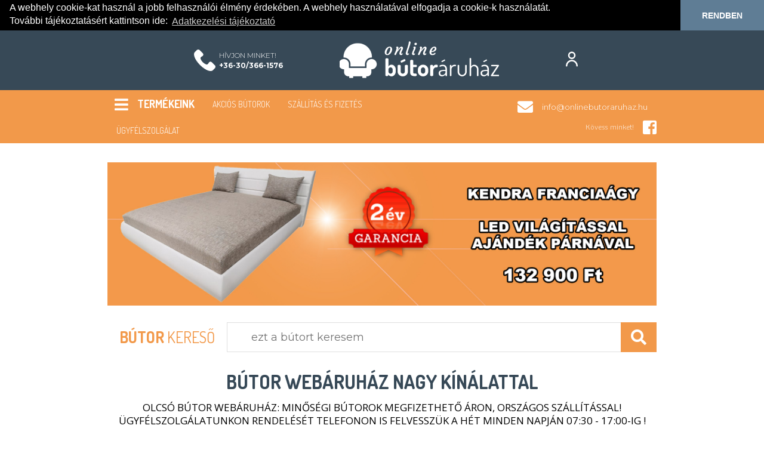

--- FILE ---
content_type: text/html; charset=UTF-8
request_url: https://onlinebutoraruhaz.hu/
body_size: 7571
content:
<!DOCTYPE html>
<html lang="hu-HU">
<head>
    <meta charset="UTF-8">
    <meta name="viewport" content="width=device-width, initial-scale=1">

    <link rel="apple-touch-icon" sizes="180x180" href="/favicon/apple-touch-icon.png">
<link rel="icon" type="image/png" sizes="32x32" href="/favicon/favicon-32x32.png">
<link rel="icon" type="image/png" sizes="16x16" href="/favicon/favicon-16x16.png">
<link rel="manifest" href="/favicon/site.webmanifest">
<link rel="mask-icon" href="/favicon/safari-pinned-tab.svg" color="#ccdb38">
<link rel="shortcut icon" href="/favicon/favicon.ico">
<meta name="msapplication-TileColor" content="#ffffff">
<meta name="msapplication-config" content="/favicon/browserconfig.xml">
<meta name="theme-color" content="#ffffff">
    <meta name="csrf-param" content="_csrf">
    <meta name="csrf-token" content="Ao9bVeVHmLfPFV13Uw6PZ2aLoMjpld23Kood2OBezwZLxCkeoTHbg7dQNEVmPuQpX7LEhJv7r9Ra7l-sjhr4RA==">
    <title>Onlinebutoraruhaz.hu: Olcsó bútor webáruház, webshop | Onlinebutoraruhaz.hu</title>

    <meta name="title" content="Onlinebutoraruhaz.hu: Olcsó bútor webáruház, webshop | Onlinebutoraruhaz.hu">
<meta property="og:title" content="Onlinebutoraruhaz.hu: Olcsó bútor webáruház, webshop | Onlinebutoraruhaz.hu">
<meta name="DC.Title" content="Onlinebutoraruhaz.hu: Olcsó bútor webáruház, webshop | Onlinebutoraruhaz.hu">
<meta name="description" content="Onlinebutoraruhaz.hu - Bútor webáruház, minőségi bútorok akár ingyenes kiszállítással. Bútor webshop óriási választékkal. Akciós bútorok, franciaágyak, ágykeretet, szekrények és kiegészítő bútorok.">
<meta property="og:description" content="Onlinebutoraruhaz.hu - Bútor webáruház, minőségi bútorok akár ingyenes kiszállítással. Bútor webshop óriási választékkal. Akciós bútorok, franciaágyak, ágykeretet, szekrények és kiegészítő bútorok.">
<meta name="DC:Description" content="Onlinebutoraruhaz.hu - Bútor webáruház, minőségi bútorok akár ingyenes kiszállítással. Bútor webshop óriási választékkal. Akciós bútorok, franciaágyak, ágykeretet, szekrények és kiegészítő bútorok.">
<meta property="og:url" content="https://onlinebutoraruhaz.hu">
<meta property="og:type" content="website">
<meta property="og:image" content="https://onlinebutoraruhaz.hu/images/og/15942891592533.png">
<link href="https://onlinebutoraruhaz.hu" rel="canonical">
<link href="/assets/7bcf31b7/css/bootstrap.css" rel="stylesheet">
<link href="/css/site.css" rel="stylesheet">
<link href="/themes/onlinebutoraruhaz/css/main.css" rel="stylesheet">
<link href="/themes/onlinebutoraruhaz/css/wholesale.css" rel="stylesheet">
<link href="/assets/f55ea56f/css/checkbox-x.min.css" rel="stylesheet">
<link href="/assets/15af0af7/css/kv-widgets.min.css" rel="stylesheet">
<script src="/js/jquery.js"></script>
<script>window.checkboxX_18e15574 = {"threeState":false};
</script>
    <link href="https://fonts.googleapis.com/css2?family=Dosis:wght@300;400;700;800&display=swap" rel="stylesheet">
    <link href="https://fonts.googleapis.com/css2?family=Montserrat:wght@300;400;700&display=swap" rel="stylesheet">
    <link href="https://fonts.googleapis.com/css2?family=Athiti:wght@300;400&display=swap" rel="stylesheet">
    <link href="https://fonts.googleapis.com/css?family=Open+Sans:400,400i,700,700i" rel="stylesheet">

    <link href="/themes/onlinebutoraruhaz/css/fontawesome-all.min.css" rel="stylesheet">
    <link href="/themes/onlinebutoraruhaz/css/product.css?0618" rel="stylesheet">
    <link href="/themes/onlinebutoraruhaz/css/cart.css" rel="stylesheet">
    <link href="/themes/onlinebutoraruhaz/css/news.css" rel="stylesheet">

    <!-- Global site tag (gtag.js) - Google Analytics -->
<script async src="https://www.googletagmanager.com/gtag/js?id=AW-447826200"></script>
<script>
  window.dataLayer = window.dataLayer || [];
  function gtag(){dataLayer.push(arguments);}
  gtag('js', new Date());

  gtag('config', 'AW-447826200');
  gtag('config', 'G-N1CTZ8S9KS');
</script>
    <link rel="stylesheet" type="text/css" href="/js/cookie/cookieconsent.min.css" />
<script src="/js/cookie/cookieconsent.min.js"></script>
<script>
window.addEventListener("load", function(){
window.cookieconsent.initialise({
  "palette": {
    "popup": {
      "background": "#000000",
      "text": "#ffffff"
    },
    "button": {
      "background": "#5F7D95",
      "text": "#ffffff"
    }
  },
  "theme": "edgeless",
  "position": "top",
  "static": true,
  "content": {
    "message": "A webhely cookie-kat használ a jobb felhasználói élmény érdekében. A webhely használatával elfogadja a cookie-k használatát.<br/>További tájékoztatásért kattintson ide: ",
    "dismiss": "RENDBEN",
    "link": "Adatkezelési tájékoztató",
     "href": "/oldal/7/adatkezelesi-tajekoztato",
  },
"showLink": true,
})});
</script>
    <!-- Facebook Pixel Code -->
    <script>
        !function(f,b,e,v,n,t,s)
        {if(f.fbq)return;n=f.fbq=function(){n.callMethod?
            n.callMethod.apply(n,arguments):n.queue.push(arguments)};
            if(!f._fbq)f._fbq=n;n.push=n;n.loaded=!0;n.version='2.0';
            n.queue=[];t=b.createElement(e);t.async=!0;
            t.src=v;s=b.getElementsByTagName(e)[0];
            s.parentNode.insertBefore(t,s)}(window,document,'script',
            'https://connect.facebook.net/en_US/fbevents.js');
        fbq('init', '161689857811347');
        fbq('track', 'PageView');
    </script>
    <noscript>
        <img height="1" width="1"
             src="https://www.facebook.com/tr?id=161689857811347&ev=PageView&noscript=1"/>
    </noscript>
    <!-- End Facebook Pixel Code -->

</head>
<body>


<header class="HEADER">
    <div class="top">
        <div class="container">
            <div class="cont">
                <a href="tel:+36-30/366-1576">
                    <img alt="HÍVJON MINKET!" src="/img/onlinebutor/phone.svg"/>
                    <div class="txt hidden-xs">
                        <div>HÍVJON MINKET!</div>
                        <div><strong>+36-30/366-1576</strong></div>
                    </div>
                </a>
            </div>
            <div class="logo"><a href="/"><img src="/img/nlogo.png" alt=""></a></div>
            <div class="cart" id="carticon2">
                                <div class="user-login-section">
                    <div class="dropdown">
                        <button class="btn user-dropdown anim dropdown-toggle" type="button" id="dropdownMenu1" data-toggle="dropdown" aria-haspopup="true" aria-expanded="true">
                            <?xml version="1.0" encoding="utf-8"?><!-- Uploaded to: SVG Repo, www.svgrepo.com, Generator: SVG Repo Mixer Tools -->
<svg width="30px" height="30px" viewBox="0 0 24 24" fill="none" xmlns="http://www.w3.org/2000/svg">
<path d="M5 21C5 17.134 8.13401 14 12 14C15.866 14 19 17.134 19 21M16 7C16 9.20914 14.2091 11 12 11C9.79086 11 8 9.20914 8 7C8 4.79086 9.79086 3 12 3C14.2091 3 16 4.79086 16 7Z" stroke="#fff" stroke-width="2" stroke-linecap="round" stroke-linejoin="round"/>
</svg>                        </button>
                        <ul class="dropdown-menu" aria-labelledby="dropdownMenu1">
                                                            <li><a href="/bejelentkezes">Bejelentkezés</a></li>
                                <li role="separator" class="divider"></li>
                                <li><a href="/regisztracio">Regisztráció</a></li>
                                                    </ul>
                    </div>
                </div>
                <div class="opener anim"><i class="fas fa-bars"></i></div>
            </div>
        </div>
    </div>
    <div class="bottom">
        <div class="container">
            <ul class="list-inline menu">
                <li class="posRel sub-menu-parent">
                    <a href="/termekek" class="">
                        <i class="fas fa-bars hidden-xs"></i>
                        <span><strong>TERMÉKEINK</strong></span>
                    </a>
                    <ul class="sub-menu">
                            <li class=""><a href="https://onlinebutoraruhaz.hu/franciaagy">Franciaágy</a></li><li class=""><a href="https://onlinebutoraruhaz.hu/hevero">Heverő</a></li><li class=""><a href="https://onlinebutoraruhaz.hu/sarokkanape">Sarokkanapé</a></li><li class=""><a href="https://onlinebutoraruhaz.hu/kanape">Kanapé</a></li>                    </ul>
                </li>
                <li>
                    <a href="/akcios-termekek">
                        <span>AKCIÓS BÚTOROK</span>
                    </a>
                </li>
                <li>
                    <a href="https://onlinebutoraruhaz.hu/oldal/3/szallitasfizetes">
                        <span>SZÁLLÍTÁS ÉS FIZETÉS</span>
                    </a>
                </li>
                <li>
                    <a href="https://onlinebutoraruhaz.hu/oldal/15/ugyfelszolgalat">
                        <span>ÜGYFÉLSZOLGÁLAT</span>
                    </a>
                </li>
            </ul>
            <ul class="list-inline cont">
                <li>
                    <a href="mailto:info@onlinebutoraruhaz.hu">
                        <i class="fas fa-envelope"></i>
                        <span class="hidden-xs hidden-sm">info@onlinebutoraruhaz.hu</span>
                    </a>
                </li>
                <li>
                    <a target="_blank" href="https://www.facebook.com/onlinebutoraruhaz ">
                        <span class="athiti hidden-xs hidden-sm">Kövess minket!</span>
                        <i class="fab fa-facebook-square"></i>
                    </a>
                </li>

            </ul>
        </div>
    </div>
</header>


<div class="CARO">
    <div class="container">
        
   
<!-- Carousel
================================================== -->

<div id="myCarousel" class="carousel slide" data-ride="carousel">
    <div class="carousel-inner" role="listbox">
        <div class="item active"><a href="https://onlinebutoraruhaz.hu/kendra-franciaagy-led-vilagitassal">
                        <img class="first-slide" src="/images/offers/16729911646925.jpg" alt="Online-Kendra">
                    </a></div>    </div>
    <!--<a class="left carousel-control" href="#myCarousel" role="button" data-slide="prev">
        <span class="slider-left"><img src="/img/slider-left.png" alt="left"></span>
        <span class="sr-only">Previous</span>
    </a>
    <a class="right carousel-control" href="#myCarousel" role="button" data-slide="next">
        <span class="slider-right"><img src="/img/slider-right.png" alt="right"></span>
        <span class="sr-only">Next</span>
    </a>-->
</div><!-- /.carousel -->

</div>
</div>

<div class="FURN-SEARCH">
    <div class="container">
        <div class="txt"><strong>BÚTOR</strong> KERESŐ</div>
        <form action="/termekek">
            <input type="text" placeholder="ezt a bútort keresem" name="szoveg"  value="">
            <button type="submit" class="search-box"><i class="fas fa-search"></i></button>
        </form>
    </div>
</div>

<div class="CATS">
    <div class="container">
        <div class="cat-title">  Bútor webáruház nagy kínálattal</div>
        <div class="cat-lead">OLCSÓ BÚTOR WEBÁRUHÁZ: MINŐSÉGI BÚTOROK MEGFIZETHETŐ ÁRON, ORSZÁGOS SZÁLLÍTÁSSAL! ÜGYFÉLSZOLGÁLATUNKON RENDELÉSÉT TELEFONON IS FELVESSZÜK A HÉT MINDEN NAPJÁN 07:30 - 17:00-IG !</div>
        <div class="cat-wrapper">

                            <div class="cat-item">
                                        <div class="left">
                                            <div class="item-title">Akciós bútor</div>
                                            <div class="item-lead"><p><strong>Akci&oacute;s b&uacute;torok - Outlet b&uacute;tor - B&uacute;tor outlet</strong></p></div>
                                            <div class="item-more">
                                                <a href="akcios-butor">tovább ...</a>
                                            </div>
                                        </div>
                                        <div class="right"><img src="/images/products/category/thumb-cache/akcios_butorok.jpg" alt="Akciós bútor"></div>
                                    </div><div class="cat-item">
                                        <div class="left">
                                            <div class="item-title">Étkező bútor</div>
                                            <div class="item-lead"><p>&Eacute;tkező b&uacute;tor - Eb&eacute;dlő b&uacute;tor</p></div>
                                            <div class="item-more">
                                                <a href="etkezo-butor">tovább ...</a>
                                            </div>
                                        </div>
                                        <div class="right"><img src="/images/products/category/thumb-cache/etkezobutorok.jpg" alt="Étkező bútor"></div>
                                    </div><div class="cat-item">
                                    <div class="right"><img src="/images/products/category/thumb-cache/ines7-1024x621.jpg" alt="Kanapé"></div>
                                        <div class="left">
                                            <div class="item-title">Kanapé</div>
                                            <div class="item-lead"><p>&Aacute;gyazhat&oacute; kanap&eacute; - Kanap&eacute;&aacute;gy</p></div>
                                            <div class="item-more">
                                                <a href="kanape">tovább ...</a>
                                            </div>
                                        </div>
                                        
                                    </div><div class="cat-item">
                                    <div class="right"><img src="/images/products/category/thumb-cache/tyrion_sarokulo_3_as_szin.jpg" alt="Sarokkanapé"></div>
                                        <div class="left">
                                            <div class="item-title">Sarokkanapé</div>
                                            <div class="item-lead"><p>Sarokkanap&eacute; - Sarok&uuml;lő - Sarok &uuml;lőgarnit&uacute;ra</p></div>
                                            <div class="item-more">
                                                <a href="sarokkanape">tovább ...</a>
                                            </div>
                                        </div>
                                        
                                    </div>

            <!--<div class="cat-item">
                <div class="left">
                    <div class="item-title">Franciaágyak</div>
                    <div class="item-lead">Sed ut perspiciatis unde omnis iste natus error sit voluptatem accusantium doloremque laudantium, totam rem aperiam.</div>
                    <div class="item-more">
                        <a href="#">tovább ...</a>
                    </div>
                </div>
                <div class="right"><img src="/img/testimg.jpg" alt=""></div>
            </div>-->
        </div>
        <div class="cat-more">
            <a href="/termekek">MINDEN KATEGÓRIA</a>
        </div>
    </div>
</div>

<div class="DISC">
    <div class="container">
        <div class="left">
            <img src="/img/disc1.png" alt="" class="hidden-xs">
            <span>AKCIÓS BÚTOROK</span>
        </div>
        <div class="right">
            <a href="/akcios-termekek">MINDEN AKCIÓS TERMÉK</a>
        </div>
    </div>
</div>

<!--
<div id="advertisement">
    <div class="jumbotron-advertisement">
        <div class="container">
            <div class="advertisement-text"><img class="hidden-xs" src="/img/marker.png" alt="marker">MINŐSÉGI BÚTOROK MEGFIZETHETŐ ÁRON, ORSZÁGOS SZÁLLÍTÁSSAL! ÜGYFÉLSZOLGÁLATUNKON RENDELÉSÉT TELEFONON IS FELVESSZÜK A HÉT MINDEN NAPJÁN 07:30 - 17:00-IG !</div>
        </div>
    </div>
</div>
-->

<div id="product">
    <div class="container">
        <div class="row">
                    </div>
    </div>
</div>

<div id="discount-products">
    <div class="container" id="akcios-termekek">
        <!--<div class="homepage-title-item">
            <div class="title"><span class="circle-design"><img src="/img/circle-design-o.png" alt="circle-design"></span><span class="circle"></span><i class="fas fa-bell"></i> akciós termékek</div>
            <div class="line first"></div>
            <div class="line second"></div>
        </div>-->
        <div class="row line-c">
                    </div>
        <div class="lines">
            <span class=""></span>
            <span></span>
            <span></span>
            <span></span>
        </div>
    </div>
</div>

<div class="DIVIDER">
    <img src="/img/divider.jpg" alt="">
    <div class="overlay"></div>
    <div class="txt">
        <div class="div-title">MINŐSÉGI BÚTOROK MEGFIZETHETŐ ÁRON</div>
        <div class="div-lead">ORSZÁGOS SZÁLLÍTÁSSAL</div>
        <div class="div-icons">
            <div class="icon-item"><img src="/img/div1.png" alt=""></div>
            <div class="icon-line"></div>
            <div class="icon-item"><img src="/img/div4.png" alt=""></div>
            <div class="icon-line"></div>
            <div class="icon-item"><img src="/img/div2.png" alt=""></div>
            <div class="icon-line"></div>
            <div class="icon-item"><img src="/img/div3.png" alt=""></div>
        </div>
    </div>
</div>

<div class="FEAT">
    <div class="container">
        <div class="left">
            <img src="/img/feat1.png" alt="" class="hidden-xs">
            <span>KIEMELT AJÁNLATUNK</span>
        </div>
        <div class="right">
            <a href="/kiemelt-termekek">TOVÁBBI AJÁNLATOK</a>
        </div>
    </div>
</div>

<div id="featured-products">
    <div class="container" id="kiemelt-termekek">
        <!--<div class="homepage-title-item">
            <div class="title"><span class="circle-design"><img src="/img/circle-design-o.png" alt="circle-design"></span><span class="circle"></span><i class="fas fa-star"></i> kiemelt termékek</div>
            <div class="line first"></div>
            <div class="line second"></div>
        </div>-->
        <div class="row">
            
<div class="col-sm-3 col-3">
    <a href="https://onlinebutoraruhaz.hu/fonix-franciaagy-2-db-ajandek-puffal" class="product-item">
                <div class="picture"><picture><source media="(max-width: 768px)" srcset="/images/products/products/thumbm-cache/fonix_franciaagy_fekete.jpg"><img src="/images/products/products/thumb-cache/fonix_franciaagy_fekete.jpg" alt="Főnix Franciaágy (Ajándékkal) " /></picture></div>
        <div class="title">Főnix Franciaágy (Ajándékkal) </div>
                <div class="details">részletek ...</div>
    </a>
</div>
<div class="col-sm-3 col-3">
    <a href="https://onlinebutoraruhaz.hu/zeus-franciaagy" class="product-item">
                <div class="picture"><picture><source media="(max-width: 768px)" srcset="/images/products/products/thumbm-cache/zeus_franciaagy_23_fekete.jpg"><img src="/images/products/products/thumb-cache/zeus_franciaagy_23_fekete.jpg" alt="Zeus Franciaágy Párnával" /></picture></div>
        <div class="title">Zeus Franciaágy Párnával</div>
                <div class="details">részletek ...</div>
    </a>
</div>        </div>
    </div>
</div>

<div class="SUBS" id="feliratkozom">
    <div class="container">
        <div class="left">
            <div class="circle">
                <img src="/img/newsl.png" alt="">
            </div>
        </div>
        <div class="right">
        <div class="row">
                <div class="col-xs-12">
                    <div>
                    <div class="title"><strong>iratkozz fel</strong> hírlevelünkre!</div>
                    <div class="text">Iratkozz fel hírlevéllistánkra és értesülj első kézből webáruházunk akciói
                        közül!
                    </div>
                    </div>
                    <div class="group-item">
                        <div class="newslettersubscribed-form" id="newslettersubscribed-form">

    <div id="subs-content">

        <form id="subs-form" class="newsletter-box" action="/newsletters/newslettersubscribed/subscribe" method="post">
<input type="hidden" name="_csrf" value="Ao9bVeVHmLfPFV13Uw6PZ2aLoMjpld23Kood2OBezwZLxCkeoTHbg7dQNEVmPuQpX7LEhJv7r9Ra7l-sjhr4RA==">
        <div class="subs-form-row">
            <div class="form-group field-newslettersubscribed-email required">
<div class="subscribe-envelope"><i class="fas fa-envelope"></i></div><input type="text" id="newslettersubscribed-email" class="form-control" name="Newslettersubscribed[email]" maxlength="255" placeholder="E-mail cím" aria-required="true"><div class="help-block"></div>
</div>
            <button type="submit" class="btn btn-subscribe">Feliratkozok</button>        </div>

        <div class="col-xs-12 nopadding newsletter-agree-checkbox">

            
            <div class="form-group field-newslettersubscribed-agree required">
<input type="text" id="newslettersubscribed-agree" class="cbx-loading" name="Newslettersubscribed[agree]" data-krajee-checkboxX="checkboxX_18e15574"><label class="cbx-label" for="newslettersubscribed-agree">Nyilatkozom, hogy az <a href="/" target="_blank">Adatkezelési tájékoztató</a> tartalmát megismertem, a személyes adataim kezeléséhez az abban foglalt célok elérése érdeké-ben önkéntesen hozzájárulok. Kijelentem, hogy ezen hozzájárulást önkéntesen, külső befolyás nélkül tettem meg.</label><div class="help-block"></div>
</div>
        </div>



        </form>    </div>

</div>

                    </div>
                </div>
            </div>
        </div>
    </div>
</div>


<footer class="FOOTER">
    <div class="left">
        <div class="cont">
            <div class="title">BEMUTATKOZÁS</div>
            <div class="lead">Üdvözlünk webáruházunkban! Több éves tapasztalattal forgalmazunk minőségi bútorokat. Kizárólag webáruház formájában működik cégünk, így tudunk vásárlóinknak kedvező árakat és kiváló minőséget biztosítani. Vásárolj könnyen és gyorsan online felületünkön, megrendelésedet az ország egész területére kiszállítjuk kedvező feltételekkel és rövid határidővel! Bútor webshop nagy választékkal.</div>
            <div class="more"><a href="https://onlinebutoraruhaz.hu/oldal/8/rolunk">részletek ...</a></div>
            <div class="logo"><a href="/"><img src="/img/logo-footer-onl.png" alt=""></a></div>
        </div>
    </div>
    <div class="right">
        <div class="cont">
            <div class="side-left">
                <div class="n-title">KAPCSOLAT</div>
                <ul>
                    <li><a href="tel:+36-30/366-1576">+36-30/366-1576</a></li>
                    <li><a href="mailto:info@onlinebutoraruhaz.hu">info@onlinebutoraruhaz.hu</a></li>
                    <li><a href="/">www.onlinebutoraruhaz.hu</a></li>
                    <li><a href="/">/onlinebutoraruhaz</a></li>
                </ul>
                <div class="n-title n-title2">INFORMÁCIÓ</div>
                <ul>
                    <li><a href="https://onlinebutoraruhaz.hu/oldal/16/aszf">ÁSZF</a></li>
                    <li><a href="https://onlinebutoraruhaz.hu/oldal/3/szallitasfizetes">SZÁLLÍTÁS ÉS FIZETÉS</a></li>
                    <li><a href="https://onlinebutoraruhaz.hu/oldal/17/adatkezelesi-tajekoztato">ADATKEZELÉSI TÁJÉKOZTATÓ</a></li>
                    <li><a href="https://onlinebutoraruhaz.hu/oldal/15/ugyfelszolgalat">ÜGYFÉLSZOLGÁLAT</a></li>
                    <li><a href="/#feliratkozom">HÍRLEVÉL FELIRATKOZÁS</a></li>
                </ul>
            </div>
            <div class="side-right">
                <div class="n-title">TERMÉKKATEGÓRIÁK</div>
                <ul>
                            <li class=""><a href="https://onlinebutoraruhaz.hu/franciaagy">Franciaágy</a></li><li class=""><a href="https://onlinebutoraruhaz.hu/hevero">Heverő</a></li><li class=""><a href="https://onlinebutoraruhaz.hu/sarokkanape">Sarokkanapé</a></li><li class=""><a href="https://onlinebutoraruhaz.hu/kanape">Kanapé</a></li>                </ul>
            </div>
        </div>
    </div>
    <div id="forweb">
    <div class="content">
        <div class="container n-container">
            <div class="forwebtext">© 2020-2026 www.onlinebutoraruhaz.hu
                         </div>
            <div class="forweb">powered by<a href="https://forweb.hu" target="_blank"><img src="/img/forweb_logo.svg"
                                                                                           alt="Forweb - Webáruház készítés"></a>
            </div>
        </div>
    </div>
    </div>
</footer>

<!-- kosár felugró -->
<div id="addcatmodal" class="modal fade" role="dialog">
    <div class="modal-dialog">
        <div id="addcatmodal-content" class="modal-content">

        </div>
    </div>
</div>

<script>
    (function ($) {

        $.fn.randomize = function (childElem) {
            return this.each(function () {
                var $this = $(this);
                var elems = $this.children(childElem);

                elems.sort(function () {
                    return (Math.round(Math.random()) - 0.5);
                });

                $this.detach(childElem);

                for (var i = 0; i < elems.length; i++)
                    $this.append(elems[i]);

            });
        }
    })(jQuery);
    $(window).click(function () {
        $("#new-menu-row .categories .categories-box").removeClass("shown").removeClass("two-columns");
        $("#new-menu-row .categories .categories-box .subcategories").hide();
    });

    $("#new-menu-row .categories").click(function (e) {
        e.stopPropagation();
        $("#new-menu-row .categories .categories-box").toggleClass("shown");
    });

    $("#new-menu-row .categories .categories-box .main-categories .main-category-item").hover(function (e) {
        var id = $(this).data("category-id");
        if ($(this).hasClass("mci-wsub")) {
            $("#new-menu-row .categories .categories-box .subcategories").hide();
            $("#new-menu-row .categories .categories-box").addClass("two-columns");
            $("#new-menu-row .categories .categories-box .subcategories[data-category-id='" + id + "']").show();
        } else {
            $("#new-menu-row .categories .categories-box .subcategories").hide();
            $("#new-menu-row .categories .categories-box").removeClass("two-columns");
        }
    });
</script>

<script src="/assets/e9696a48/yii.js"></script>
<script src="/assets/7bcf31b7/js/bootstrap.js"></script>
<script src="/js/bootstrap-notify/bootstrap-notify.min.js"></script>
<script src="/js/common.js?0813"></script>
<script src="/assets/e9696a48/yii.validation.js"></script>
<script src="/assets/f55ea56f/js/checkbox-x.min.js"></script>
<script src="/assets/15af0af7/js/kv-widgets.min.js"></script>
<script src="/assets/e9696a48/yii.activeForm.js"></script>
<script>jQuery(function ($) {
if (jQuery('#newslettersubscribed-agree').data('checkboxX')) { jQuery('#newslettersubscribed-agree').checkboxX('destroy'); }
jQuery('#newslettersubscribed-agree').checkboxX(checkboxX_18e15574);

jQuery('#subs-form').yiiActiveForm([{"id":"newslettersubscribed-email","name":"email","container":".field-newslettersubscribed-email","input":"#newslettersubscribed-email","validate":function (attribute, value, messages, deferred, $form) {yii.validation.required(value, messages, {"message":"Email nem lehet üres."});yii.validation.email(value, messages, {"pattern":/^[a-zA-Z0-9!#$%&'*+\/=?^_`{|}~-]+(?:\.[a-zA-Z0-9!#$%&'*+\/=?^_`{|}~-]+)*@(?:[a-zA-Z0-9](?:[a-zA-Z0-9-]*[a-zA-Z0-9])?\.)+[a-zA-Z0-9](?:[a-zA-Z0-9-]*[a-zA-Z0-9])?$/,"fullPattern":/^[^@]*<[a-zA-Z0-9!#$%&'*+\/=?^_`{|}~-]+(?:\.[a-zA-Z0-9!#$%&'*+\/=?^_`{|}~-]+)*@(?:[a-zA-Z0-9](?:[a-zA-Z0-9-]*[a-zA-Z0-9])?\.)+[a-zA-Z0-9](?:[a-zA-Z0-9-]*[a-zA-Z0-9])?>$/,"allowName":false,"message":"Email nem valódi e-mail cím.","enableIDN":false,"skipOnEmpty":1});yii.validation.string(value, messages, {"message":"Email csak szöveg lehet.","max":255,"tooLong":"Email maximum 255 karakter lehet.","skipOnEmpty":1});}},{"id":"newslettersubscribed-agree","name":"agree","container":".field-newslettersubscribed-agree","input":"#newslettersubscribed-agree","validate":function (attribute, value, messages, deferred, $form) {yii.validation.required(value, messages, {"message":"El kell fogadni az adatkezelési tájékoztatót.","requiredValue":1});}}], []);
$('form#subs-form').on('beforeSubmit', function(e)
{
    var $form = $(this);
    $.post(
        $form.attr("action"), //serialize Yii2 form
        $form.serialize()
    )
        .done(function(result) {
        if (typeof(result.succes) != "undefined" || result.succes != null) {
            if(result.succes == 1)
            {
                $('#subs-content').html(result.content);
            } else {
                //$('#main-modal').modal('hide');
            }
        }
        }).fail(function()
        {
            console.log("server error");
        });
    return false;
});

});</script></body>
</html>


--- FILE ---
content_type: text/css
request_url: https://onlinebutoraruhaz.hu/themes/onlinebutoraruhaz/css/main.css
body_size: 11524
content:
* {
    outline: 0 !important;
}

.clear
{
    clear: both;
}

.nopadding
{
    padding: 0px !important;
}

.nomargin
{
    margin: 0px !important;
}

.nobtmmargin
{
    margin-bottom: 0px !important;
}

textarea
{
    resize: none;
}

.cc-message {
    line-height: 1.2em !important;
}

.social-box
{
    margin-top: 20px;
}

.social-box div, .social-box iframe
{
    float: left !important;
    margin: 0px 3px !important;
    line-height: 0px;
}

@media (max-width: 480px) {
    #rc-imageselect, .g-recaptcha {
        transform: scale(0.8);
        -webkit-transform: scale(0.8);
        transform-origin: 0 0;
        -webkit-transform-origin: 0 0;
    }
}

/* pagination */
.pagination {
    float: left;
    width: 100%;
    text-align: center;
}

.pagination > li {
    display: inline-block;
}

.pagination > li > a, .pagination > li > span {
    position: relative;
    float: left;
    padding: 6px 12px;
    margin-left: -1px;
    line-height: 1.42857143;
    color: #5F7D95;
    text-decoration: none;
    background-color: #fff;
    border: 1px solid #5F7D95;
}

.pagination > li > a:hover, .pagination > li > span:hover, .pagination > li > a:focus, .pagination > li > span:focus {
    z-index: 2;
    color: #fff;
    background-color: #5F7D95;
    border-color: #5F7D95;
}

.pagination > .disabled > span, .pagination > .disabled > span:hover, .pagination > .disabled > span:focus, .pagination > .disabled > a, .pagination > .disabled > a:hover, .pagination > .disabled > a:focus {
    color: #777;
    cursor: not-allowed;
    background-color: #fff;
    border: 1px solid #5F7D95;
}

.pagination > .active > a, .pagination > .active > span, .pagination > .active > a:hover, .pagination > .active > span:hover, .pagination > .active > a:focus, .pagination > .active > span:focus {
    z-index: 3;
    color: #fff;
    cursor: default;
    background-color: #5F7D95;
    border-color: #5F7D95;
}
/* pagination */

/* checkboxX */
.cbx-active, .cbx-disabled
{
    border-radius: 0px;
    box-shadow: none !important;
    background-color: #fff;
}
/* checkboxX */

@media (min-width: 1600px) {
    .container {
        width: 1534px;
    }
}

body{
    font-family: 'Open Sans', sans-serif;
}

/* HEADER */



#header{
    background-color:#374957;
    height: 105px;
}

.jumbotron-header{
    height: 72px;
    vertical-align: middle;
    margin-top: 16px;
}

#header .info-item{
    display: inline-block;
    width: 30%;
    vertical-align: middle;
}

#header .logo{
    width: 38%;
    display: inline-block;
    text-align: center;
    vertical-align: middle;
}

.info-item-tel{
    display: inline-block;
    width: 30%;
    vertical-align: middle;
}

.info-item-tel span{
    display: inline-block;
    vertical-align: middle;
    margin-left: 8px;
}

.info-item-tel a
{
    color: #fff !important;
}

.info-item-tel a:hover{
    text-decoration: none;
}


.info-item-socials
{
    display: inline-block;
    margin-top: 6px;
}

.info-item-socials a
{
    font-size: 25px;
    color: #374957;
    transition:0.3s;
    margin: 0px 3px;
}

.info-item-socials a:hover
{
    color:#5F7D95;
}

#header .info-item .text{
    float:left;
    font-size:13px;
    color:#374957;
    padding-top:16px;
    padding-bottom:16px;
    text-decoration:none;
}

#header .info-item .text > .fa-envelope{
    font-size:17px;
    vertical-align: middle;
    padding-right:5px;
    margin-top:-2px;
    transition:0.3s;
}

#header .info-item .text:hover > .fa-envelope{
    color:#5F7D95;
}

#header .info-item-right{
    float:right;
}

#header .info-item-right .text{
    float:left;
    font-size:13px;
    color:#374957;
    text-transform: uppercase;
    padding-top:16px;
    padding-bottom:16px;
    text-decoration:none;
}

#header .info-item-right .text > .fa-circle{
    font-size:5px;
    vertical-align: middle;
    padding-right:8px;
    padding-left:6px;
    color:#5F7D95;
}

@media (min-width:768px) and (max-width:992px){

    #header .info-item-right .text{
        font-size:12px;
    }

    #header .info-item .text > .fa-envelope{
        font-size:15px;
    }

}

/* SEARCH */

#search{
    background:url(images/background-pattern.jpg);
}

#search .col-2{
    width:17%;
}

#search .col-8{
    width:55%;
}

#search .col-4{
    width:28%;
}

#search .row-search{
    padding-top:22px;
    padding-bottom:22px;
}

#search .logo{
    float:left;
    width:100%;
}

#search .logo img{
    max-width:100%;
}

#search-input{
    margin-left:40px;
}

#search .group-item{
    float:left;
    width:100%;
    position:relative;
    padding-top:33px;
}

#search .form-control-search::-moz-placeholder, #search .form-control-search:-ms-input-placeholder, #search .form-control-search::-webkit-input-placeholder, #search .form-control-search::placeholder
{
    color:#d6d6d6;
    font-weight:300;
    font-size:13px;
}

#search .form-control-search:focus {
    border-color:#374957;
    outline:0;
}

#search .search-header{
    float:left;
    width:78%;
}

#search .icon-search{
    position:absolute;
    top:40px;
    margin-left:13px;
    color:#374957;
    font-size:16px;
}

#search .form-control-search{
    padding:6px 0;
    padding-left:40px;
    width: 100%;
    height: 35px;
    font-size: 13px;
    background-color: #ffffff;
    border:1px solid #e6e6e6;
    transition:0.3s;
}

#search .search-button{
    float:left;
    width:13.5%;
}

#search .btn-header-search{
    border:0;
    background-color:#374957;
    font-size:13px;
    color:#fff;
    padding:8.5px 26px;
    transition:0.3s;
}

#search .btn-header-search:hover{
    background-color:#5F7D95;
    color:#fff;
    border:0;
}

#search .circle-product-item{
    float:left;
    width:100%;
    padding-top:32px;
    text-align:center;
}

#search .circle-product-item a.circle-basket > .fa-shopping-cart{
    font-size:18px;
    vertical-align: middle;
    margin-top:-5px;
    transition:0.3s;
    background-color:#5F7D95;
    width:45px;
    height:45px;
    border-radius:50%;
    text-align:center;
    padding-top:14px;
    margin-right:15px;
}

#search .circle-product-item a.circle-basket{
    font-size:16px;
    color:#374957;
    text-decoration:none;
    position:relative;
}

#search .circle-design{
    position:absolute;
    left:-7px;
    top:-19px;
}

@media (min-width:1200px) and (max-width:1600px){

    #search .group-item{
        padding-top:17px;
    }

    #search .circle-product-item{
        padding-top:17px;
    }

    #search .icon-search{
        top:24px;
    }

    #search .circle-product-item a.circle-basket{
        font-size:15px;
    }

}

@media (min-width:992px) and (max-width:1200px){

    #search .group-item{
        padding-top:10px;
    }

    #search .circle-product-item{
        padding-top:8px;
    }

    #search .icon-search{
        top:18px;
        font-size:14px;
    }

    #search .circle-product-item a.circle-basket{
        font-size:15px;
    }

}

@media (min-width:768px) and (max-width:992px){

    #search .col-8{
        width:50%;
    }

    #search .col-4{
        width:33%;
    }

    #search-input{
        margin-left:0;
    }

    #search .search-header{
        width:70%;
    }

    #search .search-button{
        width:30%;
    }

    #search .group-item{
        padding-top:1px;
    }

    #search .circle-product-item{
        padding-top:0;
    }

    #search .icon-search{
        top:9px;
        font-size:14px;
    }

    #search .circle-product-item a.circle-basket{
        font-size:15px;
    }

}

@media (min-width:0px) and (max-width:767px) {

    #search-mobile .group-item {
        float: left;
        width: 100%;
        position: relative;
        padding-top:15px;
        padding-bottom:15px;
    }

    #search-mobile .form-control-search::-moz-placeholder, .form-control:-ms-input-placeholder, .form-control::-webkit-input-placeholder {
        color: #c1c1c1;
        font-weight: 300;
        font-size: 13px;
    }

    #search-mobile .form-control-search:focus {
        border-color: #374957;
        outline: 0;
    }

    #search-mobile .search-header {
        float: left;
        width:calc(100% - 90px);
    }

    #search-mobile .icon-search {
        position: absolute;
        top: 24px;
        margin-left: 10px;
        color: #374957;
        font-size: 13px;
    }

    #search-mobile .form-control-search {
        padding: 6px 0;
        padding-left: 29px;
        width: 100%;
        height: 35px;
        font-size: 13px;
        color: #374957;
        font-style: italic;
        background-color: #ffffff;
        border: 1px solid #e6e6e6;
        transition: 0.3s;
    }

    #search-mobile .search-button {
        float: left;
        width: 90px;
    }

    #search-mobile .btn-header-search {
        border: 0;
        background-color: #374957;
        font-size: 13px;
        color: #fff;
        padding: 8.5px 19px;
        transition: 0.3s;
    }

    #search-mobile .btn-header-search:hover {
        background-color: #5F7D95;
        color: #fff;
    }

}

/* NAV */

/* NEW MENU ROW */

/*#navigation {
    background-color: #fafafa;
}*/

@media (max-width: 768px) {
    #navigation {
        background-color: transparent;
    }
}

#new-menu-row {
    position:relative;
    margin-bottom:-49px;
    border-top:3px solid #5F7D95;
    z-index:200;
    font-size: 0;
    /*background-color: #722e74;*/
    /* background: url(/images/bestuzlet/bg-contents.png); */
}

#new-menu-row .categories {
    display: inline-block;
    vertical-align: middle;
    font-size: 14px;
    background-color: #374957;
    color: #fff;
    width: 230px;
    height: 48px;
    line-height: 48px;
    position: relative;
    cursor: pointer;
    font-weight:700;
    border-bottom-left-radius: 5px;
    border-bottom-right-radius: 5px;
    transition:0.3s;
}

#new-menu-row .categories:hover{
    background-color:#353d43;
}

#new-menu-row .categories .caption {
    text-align: center;
    display: block;
    text-transform: uppercase;
    transition:0.3s;
}

#new-menu-row .categories .caption:hover .icon{
    background-color:#2f363c;
}

#new-menu-row .categories .caption .icon {
    margin-right: 7px;
    display: inline-block;
    font-size:22px;
    background-color:#2a3137;
    vertical-align: top;
    padding-left:12px;
    padding-right:12px;
    transition:0.3s;
}

#new-menu-row .categories .categories-box {
    position: absolute;
    z-index: 15;
    background-color: #ffffff;
    border-radius:5px;
    top: calc(100% + 0px);
    font-size: 0;
    width: 230px;
    cursor: default;
    visibility: hidden;
    transition: scale 0.3s, transform 0.3s;
    opacity: 0;
    transform: scale(0.95);
    transform-origin: 0 0;
    border-radius:5px;
}

#new-menu-row .categories .categories-box.shown {
    visibility: visible;
    opacity: 1;
    transform: scale(1);
    /*background:transparent;*/
}

#new-menu-row .categories .categories-box .main-categories {
    line-height: normal;
    text-transform: none;
    padding: 0;
    width: 298px;
    display: inline-block;
    width: 100%;
    vertical-align: top;
    font-size: 15px;
    padding: 8px 0;
    background-color: #f8f8f8;
    border-radius:5px;
}

#new-menu-row .categories .categories-box .main-categories .main-category-item {
    padding: 9px 15px 9px 0;
    padding-left: 17px;
    display: block;
    color: #374957;
    transition: 0.2s;
    cursor: pointer;
    font-weight: 400;
    position: relative;
    text-decoration:none;
    text-transform: uppercase;
}

#new-menu-row .categories .categories-box .main-categories .main-category-item:hover {
    color: #5F7D95;
}

#new-menu-row .categories .categories-box .main-categories .main-category-item .arrow {
    float: right;
    display: inline-block;
    vertical-align: middle;
    margin-right: 10px;
    font-size: 10px;
    position: absolute;
    top: 50%;
    right: 0;
    margin-top: -8px;
    font-size:12px;
}

#new-menu-row .categories .categories-box .subcategories {
    line-height: normal;
    text-transform: none;
    width: 50%;
    vertical-align: top;
    font-size: 15px;
    display: inline-block;
    background-color: #fff;
    color: #722e74;
    /* height: 100%; */
    padding: 8px 0;
    display: none;
    border-radius:5px;
    margin-left:-2px;
    /*margin-top:15px;*/
    margin-top:5px;
}

#new-menu-row .categories .categories-box.two-columns {
    width: 460px;
}

#new-menu-row .categories .categories-box.two-columns .main-categories{
    width: 50%;
}


#new-menu-row .categories .categories-box.two-columns .subcategories {
    display: inline-block;
}

#new-menu-row .categories .categories-box .subcategories .subcategory-item {
    display: block;
    padding: 8px 25px 8px;
    color: #374957;
    font-size:13px;
    text-transform: uppercase;
    text-decoration: none;
    transition:0.3s;
    font-weight:400;
}

#new-menu-row .categories .categories-box .main-categories .main-category-item img{
    vertical-align: middle;
    padding-right:7px;
    margin-top:-4px;
}

#new-menu-row .categories .categories-box .subcategories .subcategory-item:hover{
    color:#5F7D95;
}

#new-menu-row .menu-and-contact {
    display: inline-block;
    vertical-align: middle;
    /* background: url(/images/bestuzlet/bg-contents.png); */
    width: calc(100% - 232px);
    margin-left:2px;
    height: 48px;
    line-height: 48px;
    background-color:#5F7D95;
    border-bottom-left-radius: 5px;
    border-bottom-right-radius:5px;
    /* background-color: #f6f6f6; */
}

#new-menu-row .menu-items {
    display: inline-block;
    vertical-align: middle;
    list-style: none;
    padding: 0;
    margin: 0;
    padding-left: 20px;
    width: auto;
}

#new-menu-row .menu-items .menu-item {
    display: inline-block;
    vertical-align: middle;
    font-size:14px;
}

#new-menu-row .menu-items .menu-item a {
    line-height: 48px;
    display: block;
    padding: 0 17px;
    color: #fff;
    transition: 0.2s;
    text-decoration:none;
    text-transform: uppercase;
    font-weight:700;
}

#new-menu-row .menu-items .menu-item a:hover{
    background-color:#374957;
}

#new-menu-row .contact {
    display: inline-block;
    vertical-align: middle;
    font-size: 13px;
    float: right;
    text-align: right;
    padding-right: 25px;
}

#new-menu-row .contact .fa-mobile-alt {
    vertical-align: middle;
    margin-right: 5px;
    font-size:17px;
    margin-top:-4px;
}

#new-menu-row .contact .phone {
    text-transform: inherit;
    color:#374957;
    transition:0.3s;
}

#new-menu-row .contact .phone a:hover{
    color:#fff;
}

#new-menu-row .contact a {
    margin-left: 17px;
    transition: 0.2s;
    color:#374957;
    text-decoration: none;
}

.mobile-phone-btn
{
    display: none;
    margin-bottom: 15px;
    text-align: center;
    color: #374957 !important;
}

@media (min-width:1200px) and (max-width:1600px){

    .phone-text
    {
        display: none;
    }

    #new-menu-row .menu-items .menu-item a{
        line-height:48px;
        font-size:13px;
        padding:0 5px;
    }

    #new-menu-row .menu-items{
        padding-left:15px;
    }

    #new-menu-row .contact{
        font-size:12px;
    }

    #new-menu-row .categories{
        font-size:13px;
    }

    #new-menu-row .categories .caption .icon{
        font-size:18px;
    }

    #new-menu-row .categories .categories-box .main-categories .main-category-item{
        font-size:13px;
    }

}

@media (min-width:992px) and (max-width:1200px){

    .phone-text
    {
        display: none;
    }

    #new-menu-row .menu-items .menu-item a{
        line-height:48px;
        font-size:12px;
        padding:0 6px;
    }

    #new-menu-row .menu-items{
        padding-left:7px;
    }

    #new-menu-row .contact{
        font-size:12px;
        padding-right: 15px;
    }

    #new-menu-row .categories{
        font-size:13px;
    }

    #new-menu-row .categories .caption .icon{
        font-size:18px;
    }

    #new-menu-row .categories .categories-box .main-categories .main-category-item{
        font-size:13px;
    }

    #new-menu-row .contact .fa-mobile-alt{
        margin-top:0;
    }

}

@media (min-width:768px) and (max-width:992px){

    #new-menu-row .contact .phone {
        display: none;
    }

    #new-menu-row .categories
    {
        width: 200px;
    }

    #new-menu-row .menu-and-contact
    {
        width: calc(100% - 210px);
    }

    #new-menu-row .menu-items .menu-item a{
        line-height:48px;
        font-size:11px;
        padding:0 5px;
    }

    #new-menu-row .menu-items{
        padding-left:5px;
    }

    #new-menu-row .contact{
        font-size:12px;
        width:auto;
        padding: 0px;
    }

    #new-menu-row .contact a
    {
        margin: 0px;
    }

    #new-menu-row .categories{
        font-size:13px;
    }

    #new-menu-row .categories .caption .icon{
        font-size:18px;
    }

    #new-menu-row .categories .categories-box .main-categories .main-category-item{
        font-size:13px;
        padding: 7px 15px 7px 0;
        padding-left:17px !important;
    }

    #new-menu-row .categories .categories-box .subcategories .subcategory-item{
        padding:5px 25px 5px;
    }

    #new-menu-row .contact .fa-mobile-alt{
        margin-top:0;
    }

}

@media (max-width: 768px) {
    .mobile-phone-btn
    {
        display: block;
    }

    #new-menu-row {
        display: none;
    }

    #navigation .navbar{
        margin-bottom:0;
    }

    #navigation .navbar-brand{
        height:auto;
    }

    #navigation .navbar-brand>img{
        width:106px;
    }

    #navigation .product-button{
        color:#374957;
        text-decoration:none;
        position:absolute;
        top:-41px;
        right:66px;
        font-size:13px;
    }

    #navigation .navbar-default .navbar-collapse, .navbar-default .navbar-form{
        background-color:#374957;
    }

    #navigation .navbar-toggle{
        margin-top:20px;
        border-radius:0;
        background-color:#374957;
    }

    #navigation .navbar-default .navbar-toggle:focus, .navbar-default .navbar-toggle:hover{
        background-color:#374957;
    }

    #navigation .navbar-default .navbar-toggle .icon-bar{
        background-color:#fff;
    }

    #navigation .mobile-info{
        float:left;
        width:100%;
        padding-top:15px;
        padding-bottom:18px;
    }

    #navigation .mobile-info .mobile-info-text{
        float:left;
        width:100%;
        color:#fff;
        text-decoration:none;
        text-transform:uppercase;
        padding-top:7px;
        padding-bottom:7px;
    }

    #navigation .phone{
        text-transform: inherit !important;
    }

    #navigation .phone > .fa-mobile-alt{
        padding-right:5px;
    }

    #nav-dropdown .dropdown-item-menu{
        float:left;
        width:100%;
        background-color:#374957;
        color:#fff;
        padding-top:8px;
        padding-bottom:8px;
        padding-left:10px;
        padding-right:10px;
        text-decoration:none;
        text-transform: uppercase;
    }

    #nav-dropdown{
        margin-bottom:18px;
    }

    #nav-dropdown .dropdown-item-menu > .fa-bars{
        padding-left:10px;
        padding-right:5px;
    }

    #nav-dropdown .dropdown-item-menu:hover{
        text-decoration:none;
    }

    #nav-dropdown a{
        text-decoration:none;
    }

    #nav-dropdown .nav-item{
        float:left;
        width:100%;
        background-color:#5F7D95;
    }

    #nav-dropdown .item .text{
        float:left;
        width:100%;
        text-transform:uppercase;
        color:#374957;
        padding-top:5px;
        padding-bottom:5px;
        padding-left:14px;
    }

    #nav-dropdown .item .text img{
        padding-right:8px;
    }

}

/* SLIDER */

.carousel-control.left {
    background-image: -webkit-linear-gradient(left, rgba(0, 0, 0, .0) 0, rgba(0, 0, 0, .0001) 100%);
    background-image: -o-linear-gradient(left, rgba(0, 0, 0, .0) 0, rgba(0, 0, 0, .0001) 100%);
    background-image: -webkit-gradient(linear, left top, right top, from(rgba(0, 0, 0, .0)), to(rgba(0, 0, 0, .0001)));
    background-image: linear-gradient(to right, rgba(0, 0, 0, .0) 0, rgba(0, 0, 0, .0001) 100%);
    filter: progid:DXImageTransform.Microsoft.gradient(startColorstr='#80000000', endColorstr='#00000000', GradientType=1);
    right: 234px;
    opacity: 1;
    z-index: 1000;
    background-color:#5F7D95;
    padding:10px 18px;
    transition:0.3s;
}

.carousel-control.right {
    background-image: -webkit-linear-gradient(left, rgba(0, 0, 0, .0) 0, rgba(0, 0, 0, .0001) 100%);
    background-image: -o-linear-gradient(left, rgba(0, 0, 0, .0) 0, rgba(0, 0, 0, .0001) 100%);
    background-image: -webkit-gradient(linear, left top, right top, from(rgba(0, 0, 0, .0)), to(rgba(0, 0, 0, .0001)));
    background-image: linear-gradient(to right, rgba(0, 0, 0, .0) 0, rgba(0, 0, 0, .0001) 100%);
    filter: progid:DXImageTransform.Microsoft.gradient(startColorstr='#80000000', endColorstr='#00000000', GradientType=1);
    right: 185px;
    opacity: 1;
    z-index: 1000;
    background-color:#5F7D95;
    padding:10px 18px;
    transition:0.3s;
}

.carousel-control.left:hover, .carousel-control.right:hover{
    background-color:#374957;
}

.carousel-control {
    top: auto;
    width: inherit;
    left: inherit;
}

@media (min-width:768px) and (max-width:992px){

    .carousel-control.left{
        right:172px;
    }

    .carousel-control.right{
        right:122px;
    }

}

@media (min-width:0px) and (max-width:767px){

    .carousel-control.right, .carousel-control.left{
        display:none;
    }

}

/* ADVERTISEMENT */

#advertisement .jumbotron-advertisement{
    background-color:#fafafa;
    padding-top:34px;
    padding-bottom:34px;
}

#advertisement .advertisement-text{
    float:left;
    width:100%;
    text-align: center;
    text-transform: uppercase;
    font-weight: 700;
    font-size:26px;
    color:#374957;
}

#advertisement .advertisement-text img{
    padding-right:8px;
    margin-top:-25px;
}

@media (min-width:1200px) and (max-width:1600px){

    #advertisement .advertisement-text{
        font-size:23px;
    }

}

@media (min-width:992px) and (max-width:1200px){

    #advertisement .advertisement-text{
        font-size:20px;
    }

}

@media (min-width:768px) and (max-width:992px){

    #advertisement .advertisement-text{
        font-size:17px;
    }

}

@media (min-width:0px) and (max-width:767px){

    #advertisement .advertisement-text{
        font-size:14px;
    }

}

/* PRODUCT */

#product .product-item{
    float:left;
    width:100%;
    background-color:#fbfbfb;
    margin-top:32px;
    padding-top:28px;
    padding-left:28px;
    padding-right:10px;
    padding-bottom:28px;
    transition:0.3s;
}

#product .product-item:hover{
    box-shadow: 0 0 17px 0 rgba(0,0,0,0.2);
}

#product .product-item .picture{
    float:left;
    width:49%;
    height:231px;
}

#product .product-item .picture img{
    max-width:100%;
    max-height:100%;
    object-fit: contain;
}

#product .product-item .title{
    float:left;
    width:46%;
    font-size:24px;
    font-weight:700;
    color:#374957;
    text-transform:uppercase;
    line-height:1.2;
    padding-left:20px;
    height:75px;
}

#product .product-item .text{
    float:left;
    width:46%;
    font-weight:300;
    color:#374957;
    font-size:17px;
    font-style:italic;
    padding-left:20px;
    height:120px;
}

#product .product-item .details{
    float:right;
    text-transform:uppercase;
    text-align:right;
    font-size:14px;
    color:#fff;
    background-color:#374957;
    padding:8px 25px;
    border-radius:5px;
    margin-right:15px;
    transition:0.3s;
}

#product .product-item .details:hover{
    background-color:#5F7D95;
}

@media (min-width:1200px) and (max-width:1600px){

    #product .product-item .picture{
        height:158px;
        width:45%;
    }

    #product .product-item .title{
        font-size:17px;
        height:50px;
    }

    #product .product-item .text{
        width:51%;
        font-size:14px;
        height:86px;
    }

    #product .product-item .details{
        font-size:13px;
    }

}

@media (min-width:992px) and (max-width:1200px){

    #product .product-item .picture{
        height:126px;
        width:35%;
    }

    #product .product-item .title{
        width:64%;
        font-size:16px;
        height:48px;
    }

    #product .product-item .text{
        width:64%;
        font-size:13px;
        height:86px;
    }

    #product .product-item .details{
        font-size:12px;
    }

}

@media (min-width:768px) and (max-width:992px){

    #product .product-item .title{
        width:51%;
        font-size:15px;
        padding-left:15px;
    }

    #product .product-item .text{
        padding-left:0;
        width:100%;
        height:80px;
        font-size:15px;
        padding-top:15px;
    }

    #product .product-item .picture{
        height:103px;
    }

    #product .product-item .details{
        font-size:12px;
    }

}

@media (min-width:0px) and (max-width:767px){

    #product .product-item{
        padding-left:25px;
        padding-right:25px;
    }

    #product .product-item .title{
        width:100%;
        height:auto;
        font-size:15px;
        padding-left:0;
        padding-top:12px;
    }

    #product .product-item .text{
        width:100%;
        height:auto;
        padding-left:0;
        font-size:13px;
        padding-top:12px;
    }

    #product .product-item .details{
        font-size:12px;
        margin-top:12px;
    }

    #product .product-item .picture{
        height:auto;
        width:100%;
    }

    #product .product-item .picture img{
        width:100%;
    }

}

@media (min-width:550px) and (max-width:767px){

    #product .product-item .picture{
        width:210px;
    }

    #product .product-item .title{
        width:49%;
        margin-left:15px;
    }

    #product .product-item .text{
        width:49%;
        margin-left:15px;
    }

}

/* AKCIÓS TERMÉKEK */

.homepage-title-item{
    text-transform: uppercase;
    position: relative;
    color: #231f20;
    height: 1px;
    line-height: 1px;
    font-size: 0;
    height: 15px;
    margin-top: 70px;
    margin-bottom:40px;
}

.homepage-title-item .line{
    display: inline-block;
    height: 1px;
}

.homepage-title-item .line.first{
    width: 50px;
    background-color: #5F7D95;
}

.homepage-title-item .line.second{
    width: calc(100% - 50px);
    background-color: #e7e7e7;
}

.homepage-title-item .title{
    position: absolute;
    font-size: 17px;
    background-color: #fff;
    color:#374957;
    left: 35px;
    height: 0;
    padding: 0 7px;
    height: 1px;
    font-weight:700;
}

.homepage-title-item .circle-design{
    position:absolute;
    top:-32px;
    left:0;
}

.homepage-title-item .title > .fa-bell{
    margin-top:-50px;
    font-size:24px;
    background-color:#5F7D95;
    border-radius:50%;
    color:#fff;
    padding:12px;
    margin-right:10px;
    position:relative;
}

#discount-products .product-item{
    float:left;
    width:100%;
    border:1px solid #eeeeee;
    text-align:center;
    padding-top:30px;
    padding-bottom:18px;
    margin-bottom:30px;
    position:relative;
    transition:0.3s;
}

#discount-products .product-item:hover{
    transition:0.3s;
    border:1px solid #374957;
}

#discount-products .product-item .picture{
    float:left;
    width:100%;
    height:200px;
    padding-left:15px;
    padding-right:15px;
}

#discount-products .product-item .picture img{
    max-width:100%;
    max-height:100%;
    object-fit: contain;
}

#discount-products .product-item .title{
    float:left;
    width:100%;
    text-align:center;
    text-transform:uppercase;
    font-size:16px;
    color:#374957;
    height:60px;
    margin-top:38px;
    padding-left:15px;
    padding-right:15px;
}

#discount-products .product-item .price{
    float:left;
    width:100%;
    text-align:center;
    text-transform:uppercase;
    color:#374957;
    font-weight:700;
    font-size:30px;
    height:42px;
}

#discount-products .product-item .discount-price{
    float:left;
    width:100%;
    text-align:center;
    font-size:16px;
    color:#374957;
    text-decoration: line-through;
    height:22px;
}

#discount-products .product-item .details{
    display:inline-block;
    text-align:center;
    text-transform:uppercase;
    font-size:14px;
    color:#fff;
    background-color:#374957;
    border-radius:5px;
    margin-top:20px;
    padding:8px 35px;
    transition:0.3s;
}

#discount-products .product-item .details:hover{
    background-color:#5F7D95;
}

#discount-products .product-item .circle-absolute{
    position:absolute;
    top:18px;
    left:18px;
    border-radius:50%;
    font-size:14px;
    font-weight:700;
    background:url(images/product-circle-o.jpg);
    color:#fff;
    text-align:center;
    width:50px;
    height:50px;
    padding-top:15px;
}

#discount-products .more-product-button{
    display:inline-block;
    width:100%;
    text-align: center;
    padding-bottom:45px;
}

#discount-products .more-product-button .more-product{
    display:inline-block;
    text-align: center;
    text-transform: uppercase;
    font-weight:700;
    color:#374957;
    margin-top:32px;
    border-bottom:1px solid #5F7D95;
    transition:0.3s;
    text-decoration:none;
}

#discount-products .more-product-button .more-product:hover > .line{
    width:100%;
}

#discount-products .more-product-button .line{
    display: block;
    float:left;
    width: 50%;
    height: 1px;
    background-color: #374957;
    position: relative;
    top: 1px;
    transition: 0.3s;
    margin-top:8px;
}

@media (min-width:1200px) and (max-width:1600px){

    #discount-products .product-item .picture{
        height:154px;
    }

    #discount-products .product-item .title{
        height:70px;
        font-size:15px;
    }

    #discount-products .product-item .price{
        font-size:26px;
        height:37px;
    }

    #discount-products .product-item .discount-price{
        font-size:15px;
        height:21px;
    }

    #discount-products .product-item .details{
        font-size:13px;
    }

    #discount-products .more-product-button .more-product{
        font-size:13px;
    }

}

@media (min-width:992px) and (max-width:1200px){

    #discount-products .product-item .picture{
        height:121px;
    }

    #discount-products .product-item .title{
        height:70px;
        font-size:13px;
        margin-top:20px;
    }

    #discount-products .product-item .price{
        font-size:20px;
        height:28px;
    }

    #discount-products .product-item .discount-price{
        font-size:14px;
        height:20px;
    }

    #discount-products .product-item .details{
        font-size:13px;
    }

    #discount-products .more-product-button .more-product{
        font-size:13px;
    }

    #discount-products .product-item .circle-absolute{
        font-size:13px;
        width:46px;
        height:46px;
        padding-top:14px;
    }

}

@media (min-width:768px) and (max-width:992px){

    #discount-products .col-3{
        width:50%;
    }

    #discount-products .product-item .picture{
        height:142px;
    }

    #discount-products .product-item .title{
        height:50px;
        font-size:14px;
        margin-top:20px;
    }

    #discount-products .product-item .price{
        font-size:20px;
        height:28px;
    }

    #discount-products .product-item .discount-price{
        font-size:14px;
        height:20px;
    }

    #discount-products .product-item .details{
        font-size:13px;
    }

    #discount-products .more-product-button .more-product{
        font-size:13px;
    }

    #discount-products .product-item .circle-absolute{
        font-size:13px;
        width:46px;
        height:46px;
        padding-top:14px;
    }

}

@media (min-width:0px) and (max-width:767px){

    .homepage-title-item .title{
        font-size:14px;
        left:22px;
    }

    .homepage-title-item .title img{
        width:56px;
    }

    .homepage-title-item .circle-design{
        top:-29.5px;
    }

    .homepage-title-item .title > .fa-bell{
        font-size:20px;
        padding:12px;
    }

    .homepage-title-item .title > .fa-star{
        font-size:21px !important;
    }

    #discount-products .product-item .picture{
        width:100%;
        height:auto;
    }

    #discount-products .product-item .picture img{
        width:100%;
    }

    #discount-products .product-item .title{
        margin-top:20px;
        font-size:14px;
        height:65px;
    }

    #discount-products .product-item .price{
        font-size:20px;
        height:auto;
    }

    #discount-products .product-item .discount-price{
        font-size:14px;
        height:auto;
    }

    #discount-products .product-item .details{
        font-size:12px;
    }

    #discount-products .more-product-button .more-product{
        font-size:13px;
        margin-top:20px;
    }

}

@media (min-width:550px) and (max-width:767px){

    #discount-products .product-item {
        width: 47%;
        margin-left: 15px;
    }

}

/* KIEMELT TERMÉKEK */

.homepage-title-item .title > .fa-star{
    margin-top:-50px;
    font-size:24px;
    background-color:#5F7D95;
    border-radius:50%;
    color:#fff;
    padding:12px;
    margin-right:10px;
    position:relative;
    padding-left:10px;
    padding-right:8px;
}


.product-item{
    float:left;
    width:100%;
    border:1px solid #eeeeee;
    text-align:center;
    padding-top:30px;
    padding-bottom:18px;
    margin-bottom:30px;
    position:relative;
    transition:0.3s;
}

.product-item:hover{
    border:1px solid #374957;
}

.product-item .picture{
    float:left;
    width:100%;
    padding-left:15px;
    padding-right:15px;
    height:200px;
}

.product-item .picture img{
    max-width:100%;
    max-height:100%;
    object-fit: contain;
}

.product-item .title{
    float:left;
    width:100%;
    text-align:center;
    text-transform:uppercase;
    font-size:16px;
    color:#374957;
    height:60px;
    margin-top:38px;
    padding-left:15px;
    padding-right:15px;
}

.product-item .price{
    float:left;
    width:100%;
    text-align:center;
    text-transform:uppercase;
    color:#374957;
    font-weight:700;
    font-size:30px;
    height:42px;
}

.product-item .discount-price{
    float:left;
    width:100%;
    text-align:center;
    font-size:16px;
    color:#374957;
    text-decoration: line-through;
    height:22px;
}

.product-item .details{
    display:inline-block;
    text-align:center;
    text-transform:uppercase;
    font-size:14px;
    color:#fff;
    background-color:#374957;
    border-radius:5px;
    margin-top:20px;
    padding:8px 35px;
    transition:0.3s;
}

.product-item .details:hover{
    background-color:#5F7D95;
}

.product-item .circle-absolute{
    position:absolute;
    top:18px;
    left:18px;
    border-radius:50%;
    font-size:14px;
    font-weight:700;
    background:url(images/product-circle-o.jpg);
    color:#fff;
    text-align:center;
    width:50px;
    height:50px;
    padding-top:15px;
}

.more-product-button{
    display:inline-block;
    width:100%;
    text-align: center;
    padding-bottom:45px;
}

.more-product-button .more-product{
    display:inline-block;
    text-align: center;
    text-transform: uppercase;
    font-weight:700;
    color:#374957;
    margin-top:32px;
    border-bottom:1px solid #5F7D95;
    text-decoration:none;
    transition:0.3s;
}

.more-product-button .line{
    display: block;
    float:left;
    width: 50%;
    height: 1px;
    background-color: #374957;
    position: relative;
    top: 1px;
    transition: 0.3s;
    margin-top:8px;
}

.more-product-button .more-product:hover > .line{
    width:100%;
}

@media (min-width:1200px) and (max-width:1600px){

    .product-item .picture{
        height:154px;
    }

    .product-item .title{
        height:70px;
        font-size:15px;
    }

    .product-item .price{
        font-size:26px;
        height:37px;
    }

    .product-item .discount-price{
        font-size:15px;
        height:21px;
    }

    .product-item .details{
        font-size:13px;
    }

    .more-product-button .more-product{
        font-size:13px;
    }

}

@media (min-width:992px) and (max-width:1200px){

    .homepage-title-item .title{
        font-size:16px;
    }

    .product-item .picture{
        height:121px;
    }

    .product-item .title{
        height:70px;
        font-size:13px;
        margin-top:20px;
    }

    .product-item .price{
        font-size:20px;
        height:28px;
    }

    .product-item .discount-price{
        font-size:14px;
        height:22px;
    }

    .product-item .details{
        font-size:13px;
    }

    .more-product-button .more-product{
        font-size:13px;
    }

    .product-item .circle-absolute{
        font-size:13px;
        width:46px;
        height:46px;
        padding-top:14px;
    }

}

@media (min-width:768px) and (max-width:992px){

    .col-3{
        width:50%;
    }

    .product-item .picture{
        height:142px;
    }

    .product-item .title{
        height:50px;
        font-size:14px;
        margin-top:20px;
    }

    .product-item .price{
        font-size:20px;
        height:28px;
    }

    .product-item .discount-price{
        font-size:14px;
        height:20px;
    }

    .product-item .details{
        font-size:13px;
    }

    .more-product-button .more-product{
        font-size:13px;
    }

    .product-item .circle-absolute{
        font-size:13px;
        width:46px;
        height:46px;
        padding-top:14px;
    }

    .homepage-title-item .title{
        font-size:15px;
    }

}

@media (min-width:0px) and (max-width:767px){

    .product-item .picture{
        width:100%;
        height:auto;
    }

    .product-item .picture img{
        width:100%;
    }

    .product-item .title{
        margin-top:20px;
        font-size:14px;
        height:65px;
    }

    .product-item .price{
        font-size:20px;
        height:auto;
    }

    .product-item .discount-price{
        font-size:14px;
        height:auto;
    }

    .product-item .details{
        font-size:12px;
    }

    .more-product-button .more-product{
        font-size:13px;
        margin-top:20px;
    }

}

@media (min-width:550px) and (max-width:767px){

    .product-item {
        width: 47%;
        margin-left: 15px;
    }

}

/* BANNER */

#banner .picture{
    float:left;
    width:100%;
    padding-top:50px;
}

#banner .picture img{
    max-width:100%;
}

@media (min-width:0px) and (max-width:767px){

    #banner .picture{
        padding-top:25px;
    }

}

/* SUBSCRIBE */

#subscribe .jumbotron-subscribe{
    background-color:#fbfbfb;
    padding-top:35px;
    padding-bottom:20px;
    margin-top:55px;
}

#subscribe .picture{
    float:left;
    width:100%;
    text-align:center;
}

#subscribe .picture img{
    max-width:100%;
}

#subscribe .title{
    float:left;
    width:100%;
    text-align:center;
    text-transform:uppercase;
    font-size:36px;
    color:#374957;
    padding-top:10px;
}

#subscribe .text{
    float:left;
    width:100%;
    text-align:center;
    color:#374957;
    font-size:20px;
    font-style:italic;
    padding-top:16px;
    padding-left:35px;
    padding-right:35px;
}

#subs-form {
    float:left;
    width:100%;
    padding-top:30px;
}

.subs-form-row {
    display: -ms-flexbox;
    display: -webkit-flex;
    display: flex;
    -webkit-flex-direction: row;
    -ms-flex-direction: row;
    flex-direction: row;
    -webkit-flex-wrap: nowrap;
    -ms-flex-wrap: nowrap;
    flex-wrap: nowrap;
    -webkit-justify-content: center;
    -ms-flex-pack: center;
    justify-content: center;
    -webkit-align-content: flex-start;
    -ms-flex-line-pack: start;
    align-content: flex-start;
    -webkit-align-items: flex-start;
    -ms-flex-align: start;
    align-items: flex-start;
}

#subs-form .btn-subscribe{
    width: 120px;
    height: 35px;
    text-transform: uppercase;
    border-radius: 0;
    color: #fff !important;
    border: 0;
    border-left: 0;
    box-shadow: none !important;
    font-size:13px;
    background-color:#374957;
}

#subs-form .field-newslettersubscribed-email {
    width: 100%;
    position:relative;
}

#subs-form .subscribe-envelope{
    position: absolute;
    top:8px;
    left:18px;
    font-size:16px;
    color:#374957;
}

#newslettersubscribed-email {
    width: 100%;
    height: 35px;
    border-radius: 0;
    border: 2px solid #374957 !important;
    box-shadow: none !important;
    background-color: #fff;
    padding-left:50px;
    font-size:13px;
}

.cbx-loading{
    width:13px;
    height:13px;
    border:1px solid #374957;
    margin-right:5px;
}

.newsletter-agree-checkbox {
    margin-top: -10px;
    font-size: 15px;
    font-weight:300;
    padding-left:0;
    padding-right:0;
}

.newsletter-agree-checkbox a {
    color:#374957;
    text-decoration:none;
}

.newsletter-agree-checkbox * {
    box-shadow: none !important;
    border-radius: 0;
}

.newsletter-agree-checkbox .cbx-icon {
    background-color: #fff;
}

.newsletter-agree-checkbox .cbx-label {
    width: calc(100% - 27px);
    color:#374957;
    font-size:10px;
    font-weight:300;
    vertical-align: middle;
    line-height:1.3;
}

.field-newslettersubscribed-agree .cbx-label
{
    width: calc(100% - 37px);
}

.field-newslettersubscribed-agree .cbx-label a
{
    font-weight: 700;
}

#subs-content .alert
{
    margin-top: 10px;
    border-radius: 0px;
    text-align: center;
    clear: both;
}

@media (min-width:1200px) and (max-width:1600px){

    #subscribe .title{
        font-size:28px;
    }

    #subscribe .text{
        font-size:17px;
    }

}

@media (min-width:992px) and (max-width:1200px){

    #subscribe .col-5{
        width:50%;
    }

    #subscribe .col-7{
        width:50%;
    }

    #subscribe .title{
        font-size:24px;
    }

    #subscribe .text{
        font-size:15px;
    }

    #subscribe .picture{
        padding-top:55px;
    }

}

@media (min-width:768px) and (max-width:992px){

    #subscribe .col-5{
        width:50%;
    }

    #subscribe .col-7{
        width:50%;
    }

    #subscribe .title{
        font-size:18px;
    }

    #subscribe .text{
        font-size:15px;
    }

    #subscribe .picture{
        padding-top:75px;
    }

}

@media (min-width:0px) and (max-width:767px){

    #subscribe .jumbotron-subscribe{
        padding-top:25px;
        padding-bottom:25px;
    }

    #subscribe .title{
        font-size:17px;
    }

    #subscribe .text{
        font-size:13px;
    }

    .newsletter-agree-checkbox{
        float:left;
    }

}

/* FOOTER */

#footer .col-4-first{
    width:28%;
}

#footer .col-4-second{
    width:28%;
    margin-left:4%;
}

#footer .col-4-third{
    width:34%;
    margin-left:5%;
}

#footer .jumbotron-footer{
    background-color:#f5f5f5;
    padding-top:45px;
    padding-bottom:10px;
}

.footer-info-link
{
    clear: both;
    width: 100%;
    float: left;
    text-align: center;
    display: block;
    margin-top: 35px;
}

.footer-info-link a
{
    color: #374957;
}

#footer .title{
    float:left;
    width:100%;
    font-size:17px;
    color:#374957;
    font-weight:700;
    text-transform: uppercase;
    border-bottom:1px solid #5F7D95;
    padding-bottom:9px;
    margin-bottom:8px;
}

#footer .text{
    float:left;
    width:100%;
    color:#374957;
    text-transform: uppercase;
    padding-top:5px;
}

#footer .text a{
    text-decoration:none;
    color:#374957;
}

#footer .text-info{
    padding-top:10px;
    text-transform: inherit;
}

#footer .text-info-second{
    text-transform:uppercase;
}

#footer .text-info a > .fa-envelope, #footer .text-info a > .fa-mobile-alt, #footer .text-info a > .fa-facebook-f{
    font-size:16px;
    color:#374957;
    width:25px;
    text-align:center;
    padding-right:5px;
    vertical-align: middle;
    margin-top:-2px;
    transition:0.3s;
}

#footer .text-info a:hover > .fa-envelope, #footer .text-info a:hover > .fa-mobile-alt, #footer .text-info a:hover > .fa-facebook-f{
    color:#5F7D95;
}

#footer .text-info a > .fa-laptop{
    font-size:14px;
    width:25px;
    text-align:center;
    color:#374957;
    padding-right:5px;
    vertical-align: middle;
    margin-top: -2px;
    transition:0.3s;
}

#footer .text-info a:hover > .fa-laptop{
    color:#5F7D95;
}

#footer .text-info a > .fa-dot-circle{
    width:20px;
    color:#374957;
    padding-right:5px;
    vertical-align: middle;
    margin-top:-2px;
    transition:0.3s;
}

#footer .text-info a:hover > .fa-dot-circle{
    color:#5F7D95;
}

#footer .logo{
    float:left;
    width:100%;
    text-align: center;
}

#footer .logo img{
    max-width:100%;
}

@media (min-width:1200px) and (max-width:1600px){

    #footer .col-4-first{
        width:28%;
    }

    #footer .col-4-second{
        width:34%;
        margin-left:2%;
    }

    #footer .col-4-third{
        width:32%;
        margin-left:2%;
    }

    #footer .title{
        font-size:16px;
    }

    #footer .text{
        font-size:13px;
    }

    #footer .text-info a > .fa-dot-circle{
        width:15px;
    }

    #subscribe .picture{
        padding-top:35px;
    }

}

@media (min-width:992px) and (max-width:1200px){

    #footer .col-4-first{
        width:33%;
    }

    #footer .col-4-second{
        width:43%;
        margin-left:0;
    }

    #footer .col-4-third{
        width:24%;
        margin-left:0;
    }

    #footer .title{
        font-size:16px;
    }

    #footer .text{
        font-size:13px;
    }

    #footer .text-info > .fa-dot-circle{
        width:15px;
    }

    #footer .logo{
        padding-top:45px;
    }

}

@media (min-width:768px) and (max-width:992px){

    .info-item-tel {
        display: inline-block;
        float: right;
        margin-top: 15px;
    }

    #footer .col-4-first{
        width:33%;
    }

    #footer .col-4-second{
        width:43%;
        margin-left:0;
    }

    #footer .col-4-third{
        width:24%;
        margin-left:0;
    }

    #footer .col-5{
        width:50%;
    }

    #footer .title{
        font-size:15px;
    }

    #footer .text{
        font-size:12px;
    }

    #footer .text-info > .fa-dot-circle{
        width:15px;
    }

    #footer .logo{
        padding-top:50px;
    }

}

@media (min-width:0px) and (max-width:767px){

    #footer .jumbotron-footer{
        padding-top:30px;
    }

    #footer .col-4-first{
        width:100%;
    }

    #footer .col-4-second{
        width:100%;
        margin-left:0;
        padding-top:30px;
    }

    #footer .col-4-third{
        width:100%;
        margin-left:0;
    }

    #footer .logo{
        padding-top:40px;
    }

    #footer .logo img{
        max-width:70%;
    }

    #footer .text-info a > .fa-dot-circle{
        text-align:center;
        width:25px;
    }

    #discount-products .lines {display: none}

}

/* FORWEB */

#forweb .content{
    background:url("images/forweb-background.jpg");
    text-transform:uppercase;
    color:#ffffff;
    font-size:12px;
    float:left;
    width:100%;
    padding-top:13px;
    padding-bottom:10px;
}

#forweb .forweb{
    float:right;
    font-size:12px;
    color:#ffffff;
}

#forweb .forweb img{
    padding-left:5px;
    margin-top:-4px;
}

#forweb .forwebtext{
    float:left;
}

#forweb .forwebtext a{
    color:#fff;
    text-decoration:none;
}

@media (max-width: 560px){

    .forweb{
        float:none !important;
        padding-top:0 !important;
        padding-bottom:0 !important;
    }

    .forweb{
        font-size:10.5px !important;
    }

    .forweb img{
        max-width:70px !important;
    }

    .forwebtext{
        padding-bottom:0 !important;
        float:none !important;
        padding-top:9px !important;
    }

    .content{
        text-align:center;
        padding-top:5px !important;
        padding-bottom:6px !important;
        font-size:10.5px !important;
    }

}

select
{
    background-image: url(images/selectap.png) !important;
    background-repeat: no-repeat !important;
    background-position: right center !important;
    padding-right: 30px !important;

    -moz-appearance: none !important;
    -webkit-appearance:none !important;
}

select::-ms-expand {
    display: none !important;
}

#contact-box
{
    margin-top: 40px;
}

#contact-box .form-control
{
    border-radius: 0px;
    border: 1px solid #e6e6e6 !important;
}

#contact-box .cbx-label
{
    width: calc(100% - 37px);
}

#contact-box .cbx-label a
{
    font-weight: 700;
}

.contactsender
{
    text-align: center;
}

#recaptcha-1-recaptcha-contact-form > div, #recaptcha-sendquest-recaptcha-productquest-form > div
{
    display: inline-block;
}

.btn-contactsend
{
    border-radius: 0px;
    padding: 10px 25px;
    text-transform: uppercase;
    background-color: #5F7D95 !important;
    border: 1px solid #5F7D95 !important;
    color: #fff !important;
}

.btn-contactsend:hover
{
    background-color: #fff !important;
    color: #5F7D95 !important;
}


#contact-box .alert
{
    border-radius: 0px;
    text-align: center;
}

#productquest-box .cart-popup-back
{
    width: auto !important;
}

#sendquest-modal-content .field-newsletter-agree-popup .cbx-label
{
    width: calc(100% - 37px);
}

.shopinfo
{
    text-align: center;
    margin-top: 30px;
    margin-bottom: 30px;

    display: -ms-flexbox;
    display: -webkit-flex;
    display: flex;
    -webkit-flex-direction: row;
    -ms-flex-direction: row;
    flex-direction: row;
    -webkit-flex-wrap: nowrap;
    -ms-flex-wrap: nowrap;
    flex-wrap: nowrap;
    -webkit-justify-content: center;
    -ms-flex-pack: center;
    justify-content: center;
    -webkit-align-content: center;
    -ms-flex-line-pack: center;
    align-content: center;
    -webkit-align-items: center;
    -ms-flex-align: center;
    align-items: center;
}

.shopinfo-logo img
{
    max-width: 100%;
}

.shopinfo-contentbox
{
    text-align: left;
}

.shopinfo-title
{
    border-bottom: 1px solid #5F7D95;
    font-weight: 700;
    margin-bottom: 10px;
    padding-bottom: 3px;
    font-size: 17px;
}

.shopinfo-content
{
    line-height: 24px;
    font-size: 15px;
}

.product-shdescription
{
    white-space: pre-line;
    margin-top: 15px;
}

.product-otherinfo-label
{
    color: #3d3c3c !important;
    margin-bottom: 20px;
}

.product-otherinfo-label span
{
    border-bottom: 7px solid #5F7D95;
}

.product-otherinfo
{
    white-space: pre-line;
    margin-top: 15px;
    text-align: left;
}

.fancybox-caption
{
    text-align: center;
    font-size: 18px;
}

.mph1
{
	text-align: center;
    font-size: 20px;
    margin-top: 25px;
    margin-bottom: -20px;
}

@media (max-width: 768px)
{
    #new-menu-row .contact a .phone-text { display: none; }
}

@media (max-width: 768px)
{
    #contact-box .cbx-label { font-size: 14px; }
    #sendquest-modal-content .field-newsletter-agree-popup .cbx-label { font-size: 14px; }
    .info-item-socials { position: absolute; top: 15px; right: 50%; }
    .shopinfo-logo { display: none; }
}

@media (max-width: 480px)
{
    .info-item-socials { position: absolute; top: 15px; right: 40%; }
}

@media (max-width: 380px)
{
    .info-item-socials { display: none; }
}



/* NEW DESIGN */
body {
    font-family: 'Montserrat', sans-serif;
}

.athiti {
    font-family: 'Athiti', sans-serif;
}

.HEADER .top {
    background-color: #374957;
    padding: 17px 0
}

.HEADER .top .container {
    width: 1310px;
    font-size: 0;
    text-align: center;
}

.HEADER .top .cont,
.HEADER .top .logo,
.HEADER .top .cart {
    width: 33.3333%;
    display: inline-block;
    vertical-align: middle;
}

.HEADER .top .cont {
    padding-left: 60px;
    text-align: left
}

.HEADER .top .cont a img,
.HEADER .top .cont a .txt {
    display: inline-block;
    vertical-align: middle;
}

.HEADER .top .cont a .txt {
    font-weight: 300;
    font-size: 12px;
    text-transform: uppercase;
    color: #fff;
    margin-left:7px
}

.HEADER .top .cart a img,
.HEADER .top .cart a .txt {
    display: inline-block;
    vertical-align: middle;
}

.HEADER .top .cart a .txt {
    font-weight: 300;
    font-size: 12px;
    text-transform: uppercase;
    color: #fff;
    margin-left:13px;
    text-align: left
}

.HEADER .top .cart {
    padding-right: 15px;
    text-align: right;
}


.HEADER .bottom {
    background-color: #f2994a;
}

.HEADER .bottom .container {
    width: 1310px;
    font-size: 0;
}

.HEADER .bottom .list-inline.menu,
.HEADER .bottom .list-inline.cont {
    display: inline-block;
    vertical-align: middle;
}

.HEADER .bottom .list-inline.menu {
    margin: 0;
    width: 770px
}


.HEADER .bottom .list-inline.menu li {
    padding: 0;
}

.HEADER .bottom .list-inline.menu li a {
    display: block;
    font-family: 'Dosis', sans-serif;
}

.HEADER .bottom .list-inline.menu li a i {
    font-size: 30px;
    color: #fff;
    display: inline-block;
    vertical-align: middle;
    margin-left: 15px
}

.HEADER .bottom .list-inline.menu li a span {
    display: inline-block;
    vertical-align: middle;
    color: #fff;
    font-weight: 300;
    padding: 13px 15px;
    font-size: 18px;
}

.HEADER .bottom .list-inline.menu li:first-child a span {
    font-size: 20px;
}

.HEADER .bottom .list-inline.cont {
    text-align: right;
    width: calc(100% - 770px);
    margin: 0
}

.HEADER .bottom .list-inline.cont li {
    padding: 0;
    margin-left: 10px;
}

.HEADER .bottom .list-inline.cont li a {
    display: block;
}

.HEADER .bottom .list-inline.cont li a i {
    font-size: 30px;
    color: #fff;
    display: inline-block;
    vertical-align: middle;
}

.HEADER .bottom .list-inline.cont li a span {
    display: inline-block;
    vertical-align: middle;
    color: #fff;
    font-weight: 300;
    padding: 10px 15px;
    font-size: 14px;
}

.CARO {
    padding-top: 40px
}

.CARO .container {
    width: 1310px
}

.FURN-SEARCH .container {
    width: 1310px;
    font-size: 0;
    margin-top: 35px
}

.FURN-SEARCH .container .txt,
.FURN-SEARCH .container form {
    display: inline-block;
    vertical-align: middle;
}

.FURN-SEARCH .container .txt {
    width: 223px;
    font-size: 30px;
    color: #F2994A;
    text-align: center;
    font-family: 'Dosis', sans-serif;
}

.FURN-SEARCH .container form {
    width: calc(100% - 223px);
    position: relative;
}

.FURN-SEARCH .container form input {
    width: 100%;
    height: 60px;
    border: 1px solid #E0E0E0;
    padding-right: 90px;
    padding-left: 45px;
    font-size: 20px;
}

.FURN-SEARCH .container .search-box {
    position: absolute;
    right: 0;
    top: 0;
    bottom: 0;
    background-color: #F2994A;
    width: 75px;
    border: 0
}

.FURN-SEARCH .container .search-box i {
    position: absolute;
    top: 50%;
    left: 50%;
    transform: translate(-50%, -50%);
    color: #fff;
    font-size: 30px;
}

.CATS .container {
    width: 1310px
}

.CATS .cat-title {
    font-family: Dosis;
font-style: normal;
font-weight: bold;
font-size: 36px;
line-height: 46px;
/* identical to box height */

text-transform: uppercase;

color: #374957;
text-align: center;
margin-top: 37px
}

.CATS .cat-lead {
    font-family: Open Sans;
font-style: normal;
font-weight: 300;
font-size: 18px;
line-height: 25px;
text-align: center;
text-transform: uppercase;
text-align: center;
margin-top: 15px;
color: #000000;
}

.CATS .cat-wrapper {
    font-size: 0;
    margin-top: 50px
}

.CATS .cat-item {
    width: 50%;
    display: inline-block;
    vertical-align: top;
    background-color: #fbfbfb;
}

.CATS .cat-item .left,
.CATS .cat-item .right {
    width: 50%;
    display: inline-block;
    vertical-align: middle;
}

.CATS .cat-item .left {
    padding-left: 30px
}

.CATS .cat-item .item-title {
    font-family: Dosis;
    font-style: normal;
    font-weight: bold;
    font-size: 24px;
    line-height: 30px;
    text-transform: capitalize;
    color: #374957;
}

.CATS .cat-item .item-lead {
    font-family: Open Sans;
font-style: normal;
font-weight: 300;
font-size: 14px;
line-height: 19px;
text-transform: lowercase;
color: #374957;
margin: 22px 0 14px
}

.CATS .cat-item .item-more {
    font-family: Open Sans;
font-style: normal;
font-weight: bold;
font-size: 14px;
line-height: 19px;
text-transform: lowercase;



}

.CATS .cat-item .item-more a {
    color: #374957;
}

.CATS .cat-more {
    margin-top: 50px;
    text-align: center;
}

.CATS .cat-more a {
    font-family: Dosis;
font-style: normal;
font-weight: bold;
font-size: 19px;
line-height: 24px;
/* identical to box height */

text-transform: uppercase;
background: #374957;
padding: 13px 27px;
color: #fff;
display: inline-block
}

.DISC {
    background: #F2994A;
    padding: 20px 0;
    margin-top: 55px
}

.DISC .container {
    width: 1310px;
    font-size: 0;
}

.DISC .container .left,
.DISC .container .right {
    display: inline-block;
    vertical-align: middle;
    width: 50%
}

.DISC .container .left img,
.DISC .container .left span {
    display: inline-block;
    vertical-align: middle;
}

.DISC .container .left span {
    font-family: Dosis;
font-style: normal;
font-weight: bold;
font-size: 36px;
line-height: 46px;
/* identical to box height */

text-transform: uppercase;

color: #FFFFFF;
margin-left: 8px
}

.DISC .container .right {
    text-align: right;
}

.DISC .container .right a {
    display: inline-block;
    vertical-align: middle;
    font-family: Dosis;
font-style: normal;
font-weight: bold;
font-size: 19px;
line-height: 24px;
/* identical to box height */
padding: 13px 43px;
text-transform: uppercase;
background-color: #fff;
color: #F2994A;
}

#akcios-termekek {
    width: 1270px;
    margin-top: 30px
}

#discount-products .product-item .title {
    font-family: Dosis;
font-style: normal;
font-weight: bold;
font-size: 19px;
line-height: 24px;
text-align: center;
height: 85px;
color: #4F4F4F;
}

#discount-products .product-item .discount-price {
    font-family: Dosis;
font-style: normal;
font-weight: normal;
font-size: 16px;
line-height: 20px;
text-align: center;
text-decoration-line: line-through;

color: #BDBDBD;

}

#discount-products .product-item .price {
    color: #f2994a
}

#discount-products .product-item:hover {
    border: 1px solid #f2994a
}

#discount-products .product-item .details {
    font-family: Open Sans;
font-style: normal;
font-weight: bold;
font-size: 14px;
line-height: 19px;
text-transform: lowercase;
border: 1px solid #828282;
color: #828282;
background-color: #fff;
border-radius: 0;
padding: 5px 12px
}

#discount-products .product-item .details:hover {
    background-color: #f2994a;
    color: #fff;
    border: 1px solid #f2994a;
}

#discount-products .lines {
    text-align: center
}

#discount-products .lines span {
    background: #F2F2F2;
    width: 155px;
    height: 4px;
    display: inline-block;
    vertical-align: middle;
    margin: 0 3px
}

#discount-products .lines span.active {
    background: #f2994a
}

.DIVIDER {
    position: relative;
    margin-top: 66px;
    overflow: hidden;
}

.DIVIDER > img {
    width:1920px;
    position: relative;
    left: 50%;
    transform: translateX(-50%);
}

.DIVIDER .overlay {
    position: absolute;
    top: 0;
    left: 0;
    bottom: 0;
    right: 0;
    background: rgba(55, 73, 87, 0.6);
}

.DIVIDER .txt {
    position: absolute;
    top: 50%;
    left: 50%;
    transform: translate(-50%, -50%);
    width: 100%;
    text-align: center;
}

.DIVIDER .div-title {
    font-family: Dosis;
font-style: normal;
font-weight: bold;
font-size: 36px;
line-height: 46px;
/* identical to box height */

text-transform: uppercase;

color: #FFFFFF;
}

.DIVIDER .div-lead {
    font-family: Open Sans;
font-style: normal;
font-weight: 300;
font-size: 24px;
line-height: 33px;
text-align: center;
text-transform: uppercase;
margin: 28px 0 50px;
color: #FFFFFF;
}

.DIVIDER .icon-item {
    width: 153px;
    height: 153px;
    display: inline-block;
    vertical-align: middle;
    border-radius: 50%;
    border: 5px solid #FFFFFF;
    position: relative;
}


.DIVIDER .icon-line {
    width: 48px;
    height: 5px;
    display: inline-block;
    vertical-align: middle;
    background:  #FFFFFF;
    margin: 0 12px
}

.DIVIDER .icon-item img {
    position: absolute;
    top: 50%;
    left: 50%;
    transform: translate(-50%, -50%);
    max-width: 66%;
    max-height: 66%;
}


.FEAT {
    background: #374957;
    padding: 20px 0;
}

.FEAT .container {
    width: 1310px;
    font-size: 0;
}

.FEAT .container .left,
.FEAT .container .right {
    display: inline-block;
    vertical-align: middle;
    width: 50%
}

.FEAT .container .left img,
.FEAT .container .left span {
    display: inline-block;
    vertical-align: middle;
}

.FEAT .container .left span {
    font-family: Dosis;
font-style: normal;
font-weight: bold;
font-size: 36px;
line-height: 46px;
/* identical to box height */

text-transform: uppercase;
margin-left: 8px;
color: #FFFFFF;
}

.FEAT .container .right {
    text-align: right;
}

.FEAT .container .right a {
    display: inline-block;
    vertical-align: middle;
    font-family: Dosis;
font-style: normal;
font-weight: bold;
font-size: 19px;
line-height: 24px;
/* identical to box height */
padding: 13px 43px;
text-transform: uppercase;
background-color: #fff;
color: #374957;
}

#kiemelt-termekek {
    width: 1270px;
    margin-top: 30px
}

#featured-products .product-item .title {
    font-family: Dosis;
font-style: normal;
font-weight: bold;
font-size: 19px;
line-height: 24px;
text-align: center;
height: 85px;
color: #4F4F4F;
}

#featured-products .product-item .discount-price {
    font-family: Dosis;
font-style: normal;
font-weight: normal;
font-size: 16px;
line-height: 20px;
text-align: center;
text-decoration-line: line-through;

color: #BDBDBD;

}

#featured-products .product-item .price {
    color: #374957
}

#featured-products .product-item:hover {
    border: 1px solid #374957
}

#featured-products .product-item .details {
    font-family: Open Sans;
font-style: normal;
font-weight: bold;
font-size: 14px;
line-height: 19px;
text-transform: lowercase;
border: 1px solid #828282;
color: #828282;
background-color: #fff;
border-radius: 0;
padding: 5px 12px
}

#featured-products .product-item .details:hover {
    background-color: #374957;
    color: #fff;
    border: 1px solid #374957;
}

#featured-products .lines {
    text-align: center
}

#featured-products .lines span {
    background: #F2F2F2;
    width: 155px;
    height: 4px;
    display: inline-block;
    vertical-align: middle;
    margin: 0 3px
}

#featured-products .lines span.active {
    background: #374957
}

.SUBS {
    padding: 37px 0;
    background: #F2F2F2;
}

.SUBS .container {
    width: 1280px;
    font-size: 0;
}

.SUBS .container .left,
.SUBS .container .right {
    display: inline-block;
    vertical-align: middle;
}

.SUBS .container .left {
    width: calc(100% - 690px)
}

.SUBS .container .right {
    width: 690px
}

.SUBS .container .left .circle {
    width: 263px;
height: 263px;
background: #374957;
border: 6px solid #374957;
position: relative;border-radius: 50%;
}

.SUBS .container .left .circle img {
    position: absolute;
    top: 50%;
    left: 50%;
    transform: translate(-50%, -50%);
    
}

.SUBS .container .title {
    font-family: Dosis;
font-style: normal;
font-weight: bold;
font-size: 50px;
line-height: 63px;
text-transform: uppercase;
color: #374957;

}

.SUBS .container .text {
font-family: Open Sans;
font-style: normal;
font-weight: 300;
font-size: 18px;
line-height: 25px;
margin: 15px 0 0px;
color: #374957;
}

.FOOTER {
    font-size: 0;
    position: relative;
}

.FOOTER .left {
    display: inline-block;
    vertical-align: top;
    width: 50%;
    background: #374957;
    text-align: right;
}

.FOOTER .left .cont {
    width: 640px;
    display: inline-block;
    vertical-align: middle;
    padding: 48px 40px 65px 0;
    text-align: left
}

.FOOTER .left .title {
    font-family: Dosis;
font-style: normal;
font-weight: bold;
font-size: 36px;
line-height: 46px;
/* identical to box height */

text-transform: uppercase;

color: #FFFFFF;
}

.FOOTER .left .lead {
   font-family: Open Sans;
font-style: normal;
font-weight: 300;
font-size: 18px;
line-height: 25px;
margin: 40px 0 35px;
color: #FFFFFF;

}

.FOOTER .left .more a {
    font-family: Open Sans;
font-style: normal;
font-weight: bold;
font-size: 18px;
line-height: 25px;
text-transform: lowercase;

color: #FFFFFF;
}

.FOOTER .left .logo {
    margin-top: 80px
}

.FOOTER .left .logo img {
    max-width: 80%
}

.FOOTER .right {
    position: absolute;
    top:0;
    bottom: 0;
    left: 50%;
    width: 50%;
    background: #F2994A;
    
}

.FOOTER .right .cont {
    width: 640px;
    display: inline-block;
    vertical-align: middle;
    padding: 60px 0 0 45px;
    text-align: left;
    font-size: 0px;

}

.FOOTER .right .side-left,
.FOOTER .right .side-right {
    display: inline-block; 
    vertical-align: top;
    width: 260px;
}

.FOOTER .right .side-left {
    margin-right: 75px
}

.FOOTER .right .n-title {
    font-family: Open Sans;
font-style: normal;
font-weight: 800;
font-size: 22px;
line-height: 30px;
color: #FFFFFF;
padding-bottom: 15px;
border-bottom: 1px solid #fff;
font-size: 22px;
margin-bottom: 25px
}

.FOOTER .right .side-left ul,
.FOOTER .right .side-right ul {
    padding-left: 0
}



.FOOTER .right .side-left ul li,
.FOOTER .right .side-right ul li{
    display: block;
    list-style-type: none;
}

.FOOTER .right .side-left ul li a,
.FOOTER .right .side-right ul li a  {
    display: block;
    color: #fff;
    font-size: 18px;
    text-transform: uppercase;
    margin-bottom: 5px
}

.FOOTER .right .side-left ul li a {
    text-transform: none !important;
}

.FOOTER .n-title2 {
    margin-top: 60px
}


.posRel {
    position: relative;
}

.sub-menu {
    position: absolute;
    top: 100%;
    left: 0;
    min-width: 100%;
    z-index: 9999;
    background-color: #f2994a;
    padding-left: 0;
    display: none
}

.sub-menu a {
    font-size: 20px;
    display: block;
    padding: 5px 15px;
    color: #fff
}

.sub-menu-parent:hover .sub-menu{
    display:block
}

@media(max-width: 1599px) {
    
.HEADER .top {
    padding: 14px 0
}

.HEADER .top .container {
    width: 950px;
}

.HEADER .top .cont,
.HEADER .top .logo,
.HEADER .top .cart {
    width: 33.3333%;
}

.HEADER .top .cont {
    padding-left: 50px;
}

.HEADER .top .cont a .txt {
    margin-left:6px
}

.HEADER .top .cart a .txt {
    margin-left:11px;
}

.HEADER .top .cart {
    padding-right: 20px;
}

.HEADER .bottom .container {
    width: 950px;
}

.HEADER .bottom .list-inline.menu {
    width: 570px
}

.HEADER .bottom .list-inline.menu li a i {
    font-size: 26px;
    margin-left: 12px
}

.HEADER .bottom .list-inline.menu li a span {
    padding: 11px 15px;
    font-size: 14px;
}

.HEADER .bottom .list-inline.menu li:first-child a span {
    font-size:18px;
}

.HEADER .bottom .list-inline.cont {
    width: calc(100% - 570px);
}

.HEADER .bottom .list-inline.cont li {
    margin-left: 8px;
}

.HEADER .bottom .list-inline.cont li a i {
    font-size: 26px;
}

.HEADER .bottom .list-inline.cont li a span {
    padding: 8px 15px;
    font-size: 13px;
}

.CARO {
    padding-top: 32px
}

.CARO .container {
    width: 950px
}

.FURN-SEARCH .container {
    width: 950px;
    margin-top: 28px
}

.FURN-SEARCH .container .txt {
    width: 200px;
    font-size: 26px;
}

.FURN-SEARCH .container form {
    width: calc(100% - 200px);
}

.FURN-SEARCH .container form input {
    height: 50px;
    padding-right: 80px;
    padding-left: 40px;
    font-size: 18px;
}

.FURN-SEARCH .container .search-box {
    width: 60px;
}

.FURN-SEARCH .container .search-box i {
    font-size: 26px;
}

.CATS .container {
    width: 950px
}

.CATS .cat-title {
font-size: 32px;
line-height: 40px;
margin-top: 30px
}

.CATS .cat-lead {
font-size: 17px;
line-height: 22px;
margin-top: 12px;
}

.CATS .cat-wrapper {
    margin-top:40px
}

.CATS .cat-item .left {
    padding-left: 24px
}

.CATS .cat-item .item-title {
    font-size: 22px;
    line-height: 26px;
}

.CATS .cat-item .item-lead {
font-size: 13px;
line-height: 17px;
margin: 18px 0 12px
}

.CATS .cat-item .item-more {
font-size: 13px;
line-height: 18px;
}


.CATS .cat-more {
    margin-top: 40px;
}

.CATS .cat-more a {
font-size: 18px;
line-height: 22px;
padding: 11px 22px;
}

.CATS .cat-item .right img {
    max-width: 100%
}

.DISC {
    padding: 16px 0;
    margin-top: 45px
}

.DISC .container {
    width: 950px;
    font-size: 0;
}

.DISC .container .left span {
font-size: 32px;
line-height: 42px;
}

.DISC .container .right a {
font-size: 18px;
line-height: 22px;
padding: 11px 36px;
}

#akcios-termekek {
    width: 910px;
    margin-top: 24px
}

#discount-products .product-item .title {
font-size: 18px;
line-height: 22px;
height: 95px;
}

#discount-products .product-item .discount-price {
font-size: 15px;
line-height:18px;
}

#discount-products .product-item .details {
font-size: 13px;
line-height: 17px;
padding: 4px 10px
}

#discount-products .lines span {
    width: 125px;
    height: 3px;
    margin: 0 2px
}

.DIVIDER {
    margin-top: 55px
}

.DIVIDER .div-title {
font-size: 36px;
line-height: 46px;
}

.DIVIDER .div-lead {
font-size: 22px;
line-height: 30px;
margin: 22px 0 40px;
}

.DIVIDER .icon-item {
    width: 120px;
    height: 120px;
}


.DIVIDER .icon-line {
    width: 42px;
    height: 4px;
    margin: 0 10px
}


.FEAT {
    padding: 16px 0;
}

.FEAT .container {
    width: 950px;
}

.FEAT .container .left span {
font-size: 32px;
line-height: 44px;
}

.FEAT .container .right a {
font-size: 18px;
line-height: 22px;
padding: 11px 36px;
}

#kiemelt-termekek {
    width: 910px;
    margin-top: 24px
}

#featured-products .product-item .title {
font-size: 18px;
line-height: 22px;
height:95px;
}

#featured-products .product-item .discount-price {
font-size: 15px;
line-height: 18px;

}

#featured-products .product-item .details {
font-size: 13px;
line-height: 18px;
padding:4px 10px
}

#featured-products .lines span {
    width: 120px;
    height: 3px;
    margin: 0 2px
}

.SUBS {
    padding: 30px 0;
}

.SUBS .container {
    width: 920px;
}

.SUBS .container .left {
    width: calc(100% - 580px)
}

.SUBS .container .right {
    width: 580px
}

.SUBS .container .left .circle {
    width: 220px;
height: 220px;
}

.SUBS .container .title {
font-size: 40px;
line-height: 50px;

}

.SUBS .container .text {
font-size: 18px;
line-height: 25px;
margin: 15px 0 0px;
}

.FOOTER .left .cont {
    width:460px;
    padding: 40px 32px 55px 0;
}

.FOOTER .left .title {
font-size: 32px;
line-height: 40px;
}

.FOOTER .left .lead {
font-size: 17px;
line-height: 23px;
margin: 32px 0 32px;

}

.FOOTER .left .more a {
font-size: 17px;
line-height: 22px;
}

.FOOTER .left .logo {
    margin-top:70px
}

.FOOTER .right .cont {
    width: 460px;
    padding: 50px 0 0 35px;

}

.FOOTER .right .side-left,
.FOOTER .right .side-right {
    width: 200px;
}

.FOOTER .right .side-left {
    margin-right: 25px
}

.FOOTER .right .n-title {
font-size: 20px;
line-height: 26px;
padding-bottom: 12px;
font-size: 20px;
margin-bottom: 20px
}

.FOOTER .right .side-left ul li a,
.FOOTER .right .side-right ul li a  {
    font-size: 17px;
    margin-bottom: 4px
}

.FOOTER .n-title2 {
    margin-top: 50px
}

.sub-menu a {
    font-size: 18px;
    padding:4px 12px;
}
}


@media(max-width: 991px) {
    
    .HEADER .top {
        padding: 12px 0
    }
    
    .HEADER .top .container {
        width:750px;
    }
    
    .HEADER .top .cont,
    .HEADER .top .logo,
    .HEADER .top .cart {
        width: 33.3333%;
    }
    
    .HEADER .top .cont {
        padding-left: 35px;
    }
    
    .HEADER .top .cont a .txt {
        margin-left:4px
    }
    
    .HEADER .top .cart a .txt {
        margin-left:8px;
    }
    
    .HEADER .top .cart {
        padding-right: 16px;
    }
    
    .HEADER .bottom .container {
        width: 750px;
    }
    
    .HEADER .bottom .list-inline.menu {
        width: 570px
    }
    
    .HEADER .bottom .list-inline.menu li a i {
        font-size: 24px;
        margin-left: 10px
    }
    
    .HEADER .bottom .list-inline.menu li a span {
        padding: 9px 15px;
        font-size: 13px;
    }
    
    .HEADER .bottom .list-inline.menu li:first-child a span {
        font-size:17px;
    }
    
    .HEADER .bottom .list-inline.cont {
        width: calc(100% - 570px);
    }
    
    .HEADER .bottom .list-inline.cont li {
        margin-left: 13px;
    }
    
    .HEADER .bottom .list-inline.cont li a i {
        font-size: 24px;
    }
    
    .HEADER .bottom .list-inline.cont li a span {
        padding: 6px 15px;
        font-size: 12px;
    }
    
    .CARO {
        padding-top: 26px
    }
    
    .CARO .container {
        width: 750px
    }
    
    .FURN-SEARCH .container {
        width: 750px;
        margin-top: 22px
    }
    
    .FURN-SEARCH .container .txt {
        width: 200px;
        font-size: 24px;
    }
    
    .FURN-SEARCH .container form {
        width: calc(100% - 200px);
    }
    
    .FURN-SEARCH .container form input {
        height: 40px;
        padding-right: 65px;
        padding-left: 32px;
        font-size: 17px;
    }
    
    .FURN-SEARCH .container .search-box {
        width: 48px;
    }
    
    .FURN-SEARCH .container .search-box i {
        font-size: 24px;
    }
    
    .CATS .container {
        width: 750px
    }
    
    .CATS .cat-title {
    font-size: 28px;
    line-height: 36px;
    margin-top: 24px
    }
    
    .CATS .cat-lead {
    font-size: 16px;
    line-height: 20px;
    margin-top: 10px;
    }
    
    .CATS .cat-wrapper {
        margin-top:32px
    }
    
    .CATS .cat-item .left {
        padding-left: 20px
    }
    
    .CATS .cat-item .item-title {
        font-size: 20px;
        line-height: 24px;
    }
    
    .CATS .cat-item .item-lead {
    font-size: 12px;
    line-height: 16px;
    margin: 14px 0 10px
    }
    
    .CATS .cat-item .item-more {
    font-size: 12px;
    line-height: 17px;
    }
    
    
    .CATS .cat-more {
        margin-top: 32px;
    }
    
    .CATS .cat-more a {
    font-size: 17px;
    line-height: 20x;
    padding: 8px 18px;
    }
    
    .DISC {
        padding: 14px 0;
        margin-top: 40px
    }
    
    .DISC .container {
        width: 750px;
    }
    
    .DISC .container .left span {
    font-size: 28px;
    line-height: 38px;
    }
    
    .DISC .container .right a {
    font-size: 17px;
    line-height: 20px;
    padding: 8px 30px;
    }
    
    #akcios-termekek {
        width: 750px;
        margin-top: 20px
    }
    
    #discount-products .product-item .title {
    font-size: 18px;
    line-height: 22px;
    height: 95px;
    }
    
    #discount-products .product-item .discount-price {
    font-size: 14px;
    line-height:17px;
    }
    
    #discount-products .product-item .details {
    font-size: 12px;
    line-height: 16px;
    padding: 3px 8px
    }
    
    #discount-products .lines span {
        width: 100px;
        height: 2px;
    }
    
    .DIVIDER {
        margin-top: 45px
    }
    
    .DIVIDER .div-title {
    font-size: 32px;
    line-height: 40px;
    }
    
    .DIVIDER .div-lead {
    font-size: 20px;
    line-height: 26px;
    margin: 18px 0 32px;
    }
    
    .DIVIDER .icon-item {
        width: 100px;
        height: 100px;
    }
    
    
    .DIVIDER .icon-line {
        width: 42px;
        height: 4px;
        margin: 0 10px
    }
    
    
    .FEAT {
        padding: 12px 0;
    }
    
    .FEAT .container {
        width: 750px;
    }
    
    .FEAT .container .left span {
    font-size: 28px;
    line-height: 40px;
    }
    
    .FEAT .container .right a {
    font-size: 17px;
    line-height: 18px;
    padding: 8px 32px;
    }
    
    #kiemelt-termekek {
        width: 750px;
        margin-top: 20px
    }
    
    #featured-products .product-item .title {
    font-size: 17px;
    line-height: 20px;
    height:75px;
    }
    
    #featured-products .product-item .discount-price {
    font-size: 14px;
    line-height: 17px;
    
    }
    
    #featured-products .product-item .details {
    font-size: 12px;
    line-height: 17px;
    padding:3px 8px
    }
    
    .SUBS {
        padding: 24px 0;
    }
    
    .SUBS .container {
        width: 750px;
    }
    
    .SUBS .container .left {
        width: 100%;
        padding-bottom: 15px;
        text-align: center;
    }
    
    .SUBS .container .right {
        width: 100%
    }
    
    .SUBS .container .left .circle {
        width: 180px;
    height: 180px;
    margin: 0 auto
    }
    
    .SUBS .container .title {
    font-size: 36px;
    line-height: 40px;
    text-align: center;
    
    }
    
    .SUBS .container .text {
    font-size: 17px;
    line-height: 22px;
    text-align: center;
    }

    .FOOTER .left,
    .FOOTER .right {
        width: 100%
    }

    .FOOTER .right {
        position: relative;
        top: unset;
        left: unset;
        transform: none;
    }
    
    .FOOTER .left .cont {
        width:100%;
        padding: 32px 26px 45px 32px;

    }
    
    .FOOTER .left .title {
    font-size: 28px;
    line-height: 36px;
    }
    
    .FOOTER .left .lead {
    font-size: 16px;
    line-height: 20px;
    margin: 26px 0 
    
    }
    
    .FOOTER .left .more a {
    font-size: 16px;
    line-height: 20px;
    }
    
    .FOOTER .left .logo {
        margin-top:55px;
        text-align: center
    }
    
    .FOOTER .right .cont {
        width: 100%;
        padding: 40px 0 40px 28px;
    
    }
    
    .FOOTER .right .side-left,
    .FOOTER .right .side-right {
        width:40%;
    }
    
    .FOOTER .right .side-left {
        margin-right: 10%
    }
    
    .FOOTER .right .n-title {
    font-size: 18px;
    line-height: 24px;
    padding-bottom: 10px;
    font-size: 18px;
    margin-bottom: 16px
    }
    
    .FOOTER .right .side-left ul li a,
    .FOOTER .right .side-right ul li a  {
        font-size: 16px;
        margin-bottom: 3px
    }
    
    .FOOTER .n-title2 {
        margin-top: 40px
    }
    
    .sub-menu a {
        font-size: 17px;
        padding:3px 10px;
    }
    }


.opener {display: none}

    @media(max-width: 767px) {
    
        .HEADER .top .container {
            width:100%}
        
        .HEADER .top .cont,
        .HEADER .top .logo,
        .HEADER .top .cart {
            width: 20%;
        }

        .HEADER .top .logo {
            width: 30%
        }

        .opener {
            display: inline-block;
            vertical-align: middle;
            width: fit-content;
            text-align: right;
            cursor: pointer;
        }
        .opener:hover i{
            color: var(--color-orange) !important;
        }

        .opener i {
            font-size: 24px;
            color: #fff
        }

        .HEADER .top .logo img {
            max-width: 100%;
        }
        
        .HEADER .top .cont {
            padding-left: 0px;
        }
        .HEADER .top .cart {
            padding-right: 0px;
        }

        .HEADER .bottom {
            padding:0;
            max-height: 0;
            overflow: hidden;
        }

        .HEADER .bottom.active {
            padding: 8px 0 15px 0;
            max-height: 500px;
        }
        
        .HEADER .bottom .container {
            width: 100%;
        }
        
        .HEADER .bottom .list-inline.menu {
            width:100%
        }

        .HEADER .bottom .list-inline.menu li {
            display: block;
            text-align: center
        }
        
        .HEADER .bottom .list-inline.cont {
            width: 100%;
            text-align: center;
        }
        
        .HEADER .bottom .list-inline.cont li a i {
            font-size: 18px;
        }
        .CARO {
            padding-top: 15px
        }
        
        .CARO .container {
            width: 100%
        }
        
        .FURN-SEARCH .container {
            width: 100%;
            margin-top:15px
        }
        
        .FURN-SEARCH .container .txt {
            font-size: 20px;
            width: 100%;
        }

        .FURN-SEARCH .container form {
            width: 100%
        }
        
        .FURN-SEARCH .container form input {
            height: 30px;
        }
        
        .FURN-SEARCH .container .search-box i {
            font-size: 20px;
        }
        
        .CATS .container {
            width:100%
        }

        .CATS .cat-item {
            width: 100%;
            margin-bottom: 15px
        }
        
        .CATS .cat-title {
        font-size: 22px;
        line-height: 32px;
        margin-top: 10px
        }
        
        .CATS .cat-lead {
        font-size: 14px;
        line-height: 17px;
        margin-top: 4px;
        }
        
        .CATS .cat-wrapper {
            margin-top:25px
        }
        
        .CATS .cat-item .left {
            padding-left: 16px
        }
        
        .CATS .cat-item .item-title {
            font-size: 14px;
            line-height: 15px;
        }
        
        .CATS .cat-item .item-lead {
            font-size: 11px;
        }
        
        .CATS .cat-more {
            margin-top: 26px;
        }
        
        .CATS .cat-more a {
        font-size: 14px;
        line-height: 18x;
        padding: 6px 12px;
        }
        
        .DISC {
            padding: 11px 0;
            margin-top: 32px
        }
        
        .DISC .container {
            width: 100%
        }
        
        .DISC .container .left span {
        font-size:14px;
        line-height: 34px;
        margin-left: 0;
        }
        
        .DISC .container .right a {
        font-size: 12px;
        line-height:16px;
        padding: 6px 8px;
        }
        
        #akcios-termekek {
            width:100%;
            margin-top: 16px
        }
        
        #discount-products .product-item .title {
        font-size: 17px;
        line-height: 18px;
        height:75px;
        }
        
        #discount-products .product-item .discount-price {
        font-size: 13px;
        line-height:15px;
        }
        
        .DIVIDER {
            margin-top: 35px
        }
        
        .DIVIDER .div-title {
        font-size: 28px;
        line-height: 36px;
        }
        
        .DIVIDER .div-lead {
        font-size: 18px;
        line-height: 22px;
        margin: 14px 0 26px;
        }
        
        .DIVIDER .icon-item {
            width: 50px;
            height: 50px;
            display: block;
            margin: 0 auto;
            border: 2px solid #fff;
        }


        
        
        .DIVIDER .icon-line {
            width: 3px;
            height: 15px;
            margin: 7px 0
        }
        .FEAT .container {
            width: 100%
        }
        
        .FEAT .container .left span {
        font-size: 14px;
        line-height: 36px;
        margin-left: 0;
        }
        
        .FEAT .container .right a {
        font-size: 12px;
        line-height: 14px;
        padding: 6px 8px;
        }
        
        #kiemelt-termekek {
            width: 100%;
            margin-top:16px
        }
        
        #featured-products .product-item .title {
        font-size: 16px;
        line-height: 16px;
        height:75px;
        }
        
        #featured-products .product-item .discount-price {
        font-size: 13px;
        line-height: 15px;
        
        }
        
        .SUBS {
            padding: 20px 0;
        }
        
        .SUBS .container {
            width: 100%
        }
        
        .SUBS .container .left .circle {
            width: 140px;
        height: 140px;
        }
        
        .SUBS .container .title {
        font-size: 30px;
        line-height: 36px;
        
        }
        
        .SUBS .container .text {
        font-size: 16px;
        line-height: 20px;
        }
        
        .FOOTER .left .cont {
            width:100%;
            padding: 25px
    
        }
        
        .FOOTER .left .title {
        font-size: 22px;
        line-height: 30px;
        }
        
        .FOOTER .left .lead {
        font-size: 14px;
        line-height: 16px;
        margin: 20px 0 
        
        }
        
        .FOOTER .left .more a {
        font-size: 15px;
        line-height: 16px;
        }
        
        .FOOTER .left .logo {
            margin-top:45px;
        }
        
        .FOOTER .right .cont {
            width: 100%;
            padding: 25px;
        
        }
        
        .FOOTER .right .side-left,
        .FOOTER .right .side-right {
            width:100%;
        }
        
        .FOOTER .right .side-left {
            margin-right:0
        }
        
        .FOOTER .right .n-title {
        font-size: 16px;
        line-height: 20px;
        padding-bottom: 8px;
        font-size: 16px;
        margin-bottom: 12px
        }
        
        .FOOTER .right .side-left ul li a,
        .FOOTER .right .side-right ul li a  {
            font-size: 14px;
        }
        
        .FOOTER .n-title2 {
            margin-top: 32px
        }
        
        .sub-menu a {
            font-size: 15px;
            padding:3px 8px;
        }
        }




.cats-view, .staticpages-view,  .n-container {
    width: 1310px
}

.cats-view .product-item .title {
    font-family: Dosis;
font-style: normal;
font-weight: bold;
font-size: 19px;
line-height: 24px;
text-align: center;
height: 85px;
color: #4F4F4F;
}

.cats-view .product-item .discount-price {
    font-family: Dosis;
font-style: normal;
font-weight: normal;
font-size: 16px;
line-height: 20px;
text-align: center;
text-decoration-line: line-through;

color: #BDBDBD;

}

.cats-view .product-item .price {
    color: #f2994a
}

.cats-view .product-item:hover {
    border: 1px solid #f2994a
}

.cats-view .product-item .details {
    font-family: Open Sans;
font-style: normal;
font-weight: bold;
font-size: 14px;
line-height: 19px;
text-transform: lowercase;
border: 1px solid #828282;
color: #828282;
background-color: #fff;
border-radius: 0;
padding: 5px 12px
}

.cats-view .product-item .details:hover {
    background-color: #f2994a;
    color: #fff;
    border: 1px solid #f2994a;
}


@media(max-width: 1599px) {
    
    .cats-view .product-item .title {
    font-size: 18px;
    line-height: 22px;
    height: 95px;
    }
    
    .cats-view .product-item .discount-price {
    font-size: 15px;
    line-height:18px;
    }
    
    .cats-view .product-item .details {
    font-size: 13px;
    line-height: 17px;
    padding: 4px 10px
    }

    .cats-view, .staticpages-view,  .n-container {
        width: 950px
    }
}

@media(max-width: 991px) {
#discount-products .product-item .title {
    font-size: 18px;
    line-height: 22px;
    height: 95px;
    }
    
    #discount-products .product-item .discount-price {
    font-size: 14px;
    line-height:17px;
    }
    
    #discount-products .product-item .details {
    font-size: 12px;
    line-height: 16px;
    padding: 3px 8px
    }

    .cats-view, .staticpages-view,  .n-container {
        width:750px
    }
}

@media(max-width: 767px) {

#discount-products .product-item .title {
    font-size: 17px;
    line-height: 18px;
    height:75px;
    }
    
    #discount-products .product-item .discount-price {
    font-size: 13px;
    line-height:15px;
    }

    .cats-view,  .staticpages-view,  .n-container {
        width: 100%
    }

    .sub-menu {display: none !important;}
}

#forweb .content {
    background: none;
    color: #231f20;
    text-transform: none;
}

#forweb .forweb {
    color: #231f20;
    white-space: nowrap;
}

#forweb .forweb img {width: 75px}


.HEADER .top .cont a:hover,.HEADER .top .cart a:hover{
    opacity: 0.8
}

.HEADER .bottom .list-inline.menu li a:hover span {
    color: #353d43 !important
}

.HEADER .bottom .list-inline.cont li a:hover {
    opacity: 0.8
}

.CATS .cat-item .item-more a:hover {
    color: #f2994a;
    text-decoration: none;
}

.CATS .cat-more a:hover {
    box-shadow: 0 0 0 1px #374957;
    background-color: #fff;
    color: #374957;
    text-decoration: none;
}

.DISC .container .right a:hover {
    box-shadow: 0 0 0 1px #fff;
    background-color: #f2994a;
    color: #fff;
    text-decoration: none;
}

.FEAT .container .right a:hover {
    box-shadow: 0 0 0 1px #fff;
    background-color: #374957;
    color: #fff;
    text-decoration: none;
}

.FOOTER .left .more a:hover {
    text-decoration: none;
    opacity: 0.8
}

.FOOTER .right .side-left ul li a:hover, .FOOTER .right .side-right ul li a:hover {
    text-decoration: none;
    opacity: 0.8
}


.nopayment_selected {
    opacity: 0
}



--- FILE ---
content_type: text/css
request_url: https://onlinebutoraruhaz.hu/themes/onlinebutoraruhaz/css/wholesale.css
body_size: 2830
content:
:root{
    --color-orange: #f2994a;
    --color-dark: #374957;
}
.anim, .anim :where(svg,path,rect,circle,line,span, p,i){
    transition: all .2s ease-in-out;
}

.user-login-section{
    width: fit-content;
    display: inline-block;
}
.user-dropdown{
    border: none;
    box-shadow: none;
    background: transparent;
}
.user-dropdown:hover,.open .user-dropdown{
    background: #fff;
}
.user-dropdown:hover path,.open .user-dropdown path{
    stroke: var(--color-dark);
}
.d-md-inline-block {
    display: none !important;
}
.HEADER .top .cont, .HEADER .top .logo, .HEADER .top .cart{
    width: fit-content !important;
}
header .container{
    display: flex;
    align-items: center;
    justify-content: space-between;
}
.HEADER .top .cart{
    gap: 8px;
    display: flex;
    align-items: center;
}
.dropdown-menu form{
    padding: 0 !important;
}
.form-login-form{
    width: 100%;
    max-width: 600px;
    margin: 0 auto;
    display: flex;
    flex-direction: column;
    gap: 15px;
}
.p-subtitle{
    font-style: italic;
    font-size: 16px;
}
.main-h1{
    font-size: 36px;
    font-weight: 700;
}
.login-btn,.login-btn:focus{
    background: var(--color-orange);
    color:  #fff;
    width: fit-content;
    border: 1px solid var(--color-orange);
}
.login-btn:hover{
    color: var(--color-orange);
    background: #fff;
}
.recovery-link,.recovery-link:focus{
    background: var(--color-dark);
    color:  #fff;
    width: fit-content;
    border: 1px solid var(--color-dark);
}
.site-login{
    padding-bottom: 40px;
}
.pb-40{
    padding-bottom: 40px;
}
.recovery-link:hover{
    color: var(--color-dark);
    background: #fff;
}
.form-login-form .form-group{
    margin-bottom: 0 !important;
    margin-left: 0 !important;
    margin-right: 0 !important;
}
.dropdown-menu .logout-btn{
    background: transparent;
    border: none !important;
    padding: 0 !important;
    box-shadow: none;
}
.profile-title {
    margin: 54px auto;
    color: #1D1D1D;
    text-align: center;
    font-size: 30px;
    font-style: normal;
    font-weight: 800;
    line-height: normal;
    text-transform: uppercase;
}

.nav-tabs.tab-custom a {
    border: 1px solid var(--color-orange) !important;
    border-radius: 0;
    text-transform: uppercase;
    transition: color 0.2s ease, background-color 0.2s ease;
    color: #FFFFFF;
    background-color: var(--color-orange);
    overflow: hidden;
    text-overflow: ellipsis;
    white-space: nowrap;
    width: 216px;
    height: 57px;
    text-align: center;
    font-size: 20px;
    font-style: normal;
    font-weight: 800;
    line-height: 100%;
    display: flex;
    align-items:center;
    justify-content: center;
}

.nav-tabs.tab-custom .active, .nav-tabs.tab-custom a:hover {
    background-color: #FFFFFF;
    border-color: var(--color-orange);
    color: var(--color-dark) !important;
}
.users-view .tab-content{
    padding-top: 25px;
}
.tab-custom-content {
    padding: 56px 15px 150px;
}

.profile-datas-sides {
    max-width: 76%;
    margin: 0 auto;
}

.profile-data-leftside, .profile-data-rightside {
    width: 50%;
}

.profile-data-block {
    margin-bottom: 33px;
    text-align: center;
}

.profile-data-title {
    color: #1D1D1D;
    text-align: center;
    font-size: 26px;
    font-style: normal;
    font-weight: 900;
    line-height: normal;
    text-transform: uppercase;
}

.profile-data-value {
    color: #1D1D1D;
    text-align: center;
    font-size: 26px;
    font-style: normal;
    font-weight: 400;
    line-height: normal;
}

.normalized-margin.buttons-block {
    margin-top: 2px;
}

.sent-title {
    color: #1D1D1D;
    text-align: center;
    font-size: 26px;
    font-style: normal;
    font-weight: 600;
    line-height: normal;
    text-transform: uppercase;
    margin-bottom: 32px;
}

.profile-inputs input {
    width: 407px;
    height: 57px;
    background: #fff;
    line-height: normal;
    border-radius: 0;
}
.position-relative{
    position: relative;
}
.profile-inputs input:focus {
    box-shadow: none;
    outline: 0;
    background: #fff;
}
.field-copy,
.profile-inputs .form-group {
    margin-bottom: 10px;
}

.profile-inputs input, .profile-inputs input::placeholder {
    color: #1D1D1D;
    text-align: center;
    font-size: 20px;
    font-style: normal;
    font-weight: 400;
}

.nmr-margin {
    margin-top: 33px;
}
.d-flex{
    display: flex !important;
}
.justify-content-center{
    justify-content: center !important;
}
.align-items-center{
    align-items: center !important;
}
.flex-wrap {
    flex-wrap: wrap !important;
}
.flex-column{
    flex-direction: column !important;
}
.users-view .nav-tabs{
    display: flex;
    justify-content: center;
    align-items: center;
    gap: 15px;
    border: 0;
}
.user-forms .form-group {
    margin-bottom: 10px;
}
.user-forms {
    width: 1030px;
    border: 1px dashed #000;
    padding: 40px 15px 80px;
    margin: 46px auto 50px;
}
.user-forms-lead {
    color: #1D1D1D;
    text-align: center;
    font-size: 23px;
    font-style: normal;
    font-weight: 400;
    line-height: normal;
    margin-bottom: 37px;
}
.recovery-block {
    margin-top: 12px;
    padding: 0 3px;
}
.recovery-block, .input-fields, .input-fields .form-group {
    width: 100%;
}
.buttons-block {
    margin-top: 48px;
}
@media (min-width: 1200px) {
    .buttons-block.bbc {
        margin-top: 30px;
    }
}
.not-registered-text {
    color: #1D1D1D;
    font-size: 20px;
    font-style: normal;
    font-weight: 400;
    line-height: normal;
    margin: 26px auto;
}
.buttons-block .action-button {
    width: 300px;
    height: 57px;
    background-color: var(--color-dark);
    border: 1px solid vaR(--color-dark);
    color: #FFFFFF;
    text-align: center;
    font-size: 20px;
    font-style: normal;
    font-weight: 800;
    line-height: normal;
    transition: 0.2s;
    text-transform: uppercase;
    text-decoration: none;
}
.buttons-block .action-button:hover {
    /*width: 300px;
    height: 57px;*/
    color: var(--color-dark);
    background-color: #FFFFFF;
}
@media (max-width: 1199px) {
    .user-forms {
        width: 800px;
        padding: 30px 15px 62px;
        margin: 38px auto 43px;
    }
    .user-forms-lead {
        font-size: 21px;
        margin-bottom: 29px;
    }
    .input-wrapp {
        width: 500px;
    }
    .site-login .form-group input, .site-login .form-group input::placeholder {
        font-size: 18px;
    }
    .buttons-block {
        margin-top: 30px;
    }
    .buttons-block .action-button {
        width: 280px;
        height: 50px;
        font-size: 18px;
    }
    .not-registered-text {
        font-size: 18px;
        margin: 19px auto;
    }
}
@media (max-width: 991px) {
    .user-forms {
        width: 700px;
        padding: 25px 15px 41px;
        margin: 32px auto 36px;
    }
    .user-forms-lead {
        font-size: 19px;
        margin-bottom: 24px;
    }
    .input-wrapp {
        width: 450px;
    }
    .site-login .form-group input:not(#loginform-rememberme) {
        height: 56px;
    }
    .site-login .form-group input, .site-login .form-group input::placeholder {
        font-size: 16px;
    }
    .buttons-block {
        margin-top: 25px;
    }
    .buttons-block .action-button {
        width: 270px;
        height: 46px;
        font-size: 17px;
    }
    .not-registered-text {
        font-size: 17px;
        margin: 16px auto;
    }
    .recovery-block {
        margin-top: 3px;
        padding: 0 3px;
    }
}
@media (max-width: 767px) {
    .user-forms {
        width: 94%;
        max-width: 520px;
        padding: 21px 15px 33px;
        margin: 24px auto 29px;
    }
    .user-forms-lead {
        font-size: 16px;
        margin-bottom: 16px;
    }
    .input-wrapp {
        width: 90%;
        max-width: 420px;
    }
    .site-login .form-group input:not(#loginform-rememberme) {
        height: 44px;
    }
    .site-login .form-group input, .site-login .form-group input::placeholder {
        font-size: 15px;
    }
    .buttons-block {
        margin-top: 19px;
    }
    .buttons-block .action-button {
        width: 230px;
        height: 42px;
        font-size: 15px;
    }
    .not-registered-text {
        font-size: 15px;
        margin: 12px auto;
        text-align: center;
    }
    .recovery-block {
        margin-top: 3px;
        padding: 0 3px;
    }
    .site-login h1 {
        font-size: 24px;
        margin-bottom: 12px;
    }
}
.address-block {
    width: 902px;
    margin: 0 auto;
    gap: 46px;
}
.address-block-sides {
    width: 50%;
}
.address-block-titles {
    color: #1D1D1D;
    text-align: center;
    font-size: 26px;
    font-style: normal;
    font-weight: 600;
    line-height: normal;
    text-transform: uppercase;
    margin-bottom: 40px;
}
.address-block input[type=text], .address-block select {
    width: 428px;
    height: 57px;
    line-height: normal;
    background: #fff;
    border-radius: 0;
    padding: 0 15px !important;
}
.address-block select {
    appearance: none;
    -moz-appearance: none;
    -webkit-appearance: none;
    background-color: #fff !important;
    background: url(/img/dropi.svg);
    background-repeat: no-repeat;
    background-position: calc(100% - 22px) center;
}
.address-block input[type=text]:focus, .address-block select:focus {
    box-shadow: none;
    outline: 0;
    background: #fff;
}
.address-block input[type=text],.address-block input[type=text]::placeholder, .address-block select {
    color: #1D1D1D;
    text-align: center;
    font-size: 20px;
    font-style: normal;
    font-weight: 400;
}

@media (max-width: 991px) {
    .address-block-titles {
        font-size: 22px;
        margin-bottom: 25px;
    }
    .address-block {
        width: 680px;
        margin: 0 auto;
        gap: 20px;
    }
    .address-block input[type=text], .address-block select {
        width: 320px;
        height: 52px;
    }
    .address-block input[type=text], .address-block input[type=text]::placeholder, .address-block select {
        font-size: 17px;
    }
    .checkboxes-row {
        height: 52px;
    }
    .field-copy {
        margin-bottom: 8px;
    }
}
@media (max-width: 767px) {
    .address-block {
        flex-direction: column;
    }
    .address-block-sides {
        width: 100%;
    }
    .address-block-titles {
        font-size: 22px;
        margin-bottom: 25px;
    }
    .address-block {
        width: 96%;
        margin: 0 auto;
        gap: 30px;
    }
    .address-block input[type=text], .address-block select {
        width: 100%;
        max-width: 380px;
        height: 50px;
    }
    .address-block input[type=text], .address-block input[type=text]::placeholder, .address-block select {
        font-size: 16px;
    }
    .checkboxes-row {
        height: 50px;
    }
    .field-copy {
        margin-bottom: 8px;
    }
}
.order-block {
    width: 920px;
    margin: 0 auto;
}

.order-block-titles {
    padding-left: 54px;
    margin-bottom: 18px;
}

.order-block-title {
    color: #1D1D1D;
    font-size: 26px;
    font-style: normal;
    font-weight: 600;
    line-height: normal;
    text-transform: uppercase;
}

.c-tta {
    width: 310px;
    text-align: left;
}

.c-teta {
    width: 290px;
    text-align: left;
}

.c-dta {
    width: 200px;
    text-align: left;
}

/* MEDIA QUERIES */
@media(min-width: 992px){
    .flex-lg-row{
        flex-direction: row !important;
    }
}
@media (min-width: 1600px) {
    .ccs {
        max-width: 1560px;
    }
}

@media (max-width: 1599px) {
    .profile-datas-sides {
        max-width: 100%;
        margin: 0 auto;
    }
}

@media (max-width: 1199px) {
    .tab-custom-content {
        padding: 40px 15px 100px;
    }

    .profile-data-title {
        font-size: 21px;
    }

    .profile-data-value {
        font-size: 21px;
    }

    .profile-inputs input {
        width: 370px;
        height: 50px;
    }

    .sent-title {
        font-size: 22px;
        margin-bottom: 22px;
    }

    .profile-inputs input, .profile-inputs input::placeholder {
        font-size: 18px;
    }
}

@media (max-width: 991px) {
    .profile-datas-sides {
        gap: 50px;
    }

    .profile-data-leftside, .profile-data-rightside {
        width: 100%;
    }

    .tab-custom-content {
        padding: 40px 15px 100px;
    }

    .profile-data-title {
        font-size: 21px;
    }

    .profile-data-value {
        font-size: 21px;
    }

    .profile-inputs input {
        width: 370px;
        height: 50px;
    }

    .sent-title {
        font-size: 22px;
        margin-bottom: 22px;
    }

    .profile-inputs input, .profile-inputs input::placeholder {
        font-size: 18px;
    }

    .nav-tabs.tab-custom {
        flex-direction: row !important;
    }

    .profile-data-block {
        margin-bottom: 20px;
    }
}

@media (max-width: 767px) {
    .tab-custom-content {
        padding: 30px 15px 60px;
    }

    .profile-title {
        margin: 21px auto;
        font-size: 24px;
    }

    .profile-data-title {
        font-size: 18px;
    }

    .profile-data-value {
        font-size: 18px;
    }

    .sent-title {
        font-size: 19px;
        margin-bottom: 15px;
    }

    .profile-inputs input {
        width: 320px;
        height: 46px;
    }

    .nav-tabs.tab-custom {
        gap: 4px;
    }

    .nav-tabs.tab-custom a {
        width: 106px;
        height: 44px;
        font-size: 12px;
    }
}
@media (min-width: 992px) {
    .d-md-inline-block {
        display: inline-block !important;
    }
}
@media(max-width: 767px){
    .user-dropdown:hover,.open .user-dropdown{
        background: transparent;
    }
    .user-dropdown:hover path,.open .user-dropdown path{
        stroke: var(--color-orange);
    }
    header .container{
        width: 100%;
        gap: 15px;
    }
}
@media(max-width: 575px){
    header .logo img{
        max-width: 200px !important;
        width: 100%;
    }
    header .cont img{
        max-width: 25px !important;
    }
    header .cart img{
        max-width: 25px !important;
    }
    .opener i{
        font-size: 20px;
    }
    .user-dropdown{
        padding: 0 !important;
        max-width: 25px !important;
        width: 100%;
    }
    header .container::after,header .container::before{
        display: none !important;
    }
}

.profile-order-wrapper {
    margin-bottom: 12px;
}

.profile-order-button {
    padding: 17px 54px 16px 54px;
    width: 100%;
    display: flex;
    color: #1D1D1D;
    font-size: 20px;
    font-style: normal;
    font-weight: 400;
    line-height: normal;
    border: none;
}



.profile-order-button .po-chevron {
    position: absolute;
    top: 50%;
    right: 23px;
    transform: translateY(-50%);
}

.profile-order-collapse .inner {
    border-radius: 0;
    border: 1px solid transparent;
    padding: 10px 30px;
    font-size: 14px;
    overflow: hidden;
}

.profile-order-button .po-chevron i {
    transition: transform 0.2s ease;
}

.profile-order-button:not(.collapsed) .po-chevron i {
    transform: rotate(-180deg);
}

.profile-order-collapse .price-col {
    display: flex;
    gap: 0 8px;
}

.profile-order-button {
    padding: 17px 54px 16px 54px;
    width: 100%;
    display: flex;
    color: #1D1D1D;
    font-size: 20px;
    font-style: normal;
    font-weight: 400;
    line-height: normal;
    border: none;
}

@media (max-width: 768px) {
    .profile-order-button {
        flex-direction: column;
    }

    #section-top-products .title-container {
        margin-top: 11px;
    }
}

@media (max-width: 576px) {
    .profile-order-collapse .inner {
        font-size: 12px;
    }

    .profile-order-collapse .price-col {
        flex-direction: column;
        margin-bottom: 8px;
    }

    .profile-order-collapse table {
        font-size: 10px;
        min-width: auto !important;
    }

    .profile-order-collapse .td-image {
        width: 50px;
    }
}
@media (max-width: 991px) {

    .order-block-titles {
        padding-left: 15px;
        margin-bottom: 12px;
    }

    .order-block-title {
        font-size: 21px;
    }
    .order-block {
        width: 100%;
    }
    .c-tta {
        width: 250px;
        text-align: left;
    }

    .c-teta {
        width: 200px;
        text-align: left;
    }

    .c-dta {
        width: 190px;
        text-align: left;
    }
    .profile-order-button {
        flex-direction: row !important;
    }
    .profile-order-button {
        padding: 14px 15px 13px 15px;
        font-size: 16px;
    }
}
@media (max-width: 767px) {
    .order-block-titles {
        padding-left: 5px;
        margin-bottom: 7px;
    }
    .order-block-title {
        font-size: 12px;
    }
    .profile-order-button {
        display: flex;
        align-items: center;
    }
    .profile-order-button .po-chevron {
        right: 9px;
    }
    .profile-order-button {
        padding: 12px 10px 11px 10px;
        font-size: 12px;
    }

    .c-tta {
        width: 35%;
    }

    .c-teta {
        width: 30%;
    }

    .c-dta {
        width: 30%;
    }
}



--- FILE ---
content_type: text/css
request_url: https://onlinebutoraruhaz.hu/themes/onlinebutoraruhaz/css/product.css?0618
body_size: 2744
content:
.products-view
{
    /**/
}

.products-view .breadcrumb{
    margin-top: 20px;
    background: transparent;
    color: #828282;

    text-transform: uppercase;
    border: 0;
    border-radius: 0;
    border-bottom: 1px solid #5F7D95;
    font-size: 12px;
}

.products-view .breadcrumb a{
    color: #828282;

}

.products-view .breadcrumb > li + li:before {
    padding: 0 3px;
    color: #828282;
    content: ">";
}

.products-view h1, .products-view h1 {
    float: left;
    width: 100%;
    font-size: 22px;
    margin-top: 0;
    margin-bottom: 0;
    padding: 12px 0 0 0;

    text-transform: uppercase;
}

.products-view .item-num{
    padding: 0 0 12px 0;
    border-bottom: 1px solid #5F7D95;

}

.category-description img
{
    max-width: 100%;
    height: auto;
}

.addtocart-amountbox
{
        display: -ms-flexbox;
    display: -webkit-flex;
    display: flex;
    -webkit-flex-direction: row;
    -ms-flex-direction: row;
    flex-direction: row;
    -webkit-flex-wrap: nowrap;
    -ms-flex-wrap: nowrap;
    flex-wrap: nowrap;
    -webkit-justify-content: center;
    -ms-flex-pack: center;
    justify-content: center;
    -webkit-align-content: center;
    -ms-flex-line-pack: center;
    align-content: center;
    -webkit-align-items: center;
    -ms-flex-align: center;
    align-items: center;
}

.products-view .stock-row{
    float: left;
    width: 100%;
    margin-top: 15px;
}

.products-view .stock-title{
    color: #3d3c3c;
    text-transform: uppercase;

    float: left;
    font-size: 11px;
}

.products-view .stock-btn{
    float: left;
    background: #cfcfcf;
    border-radius: 0px;
    color: #3d3c3c;

    padding: 2px 5px 1px;
    margin-left: 7px;
    margin-top: -1px;
    text-transform: uppercase;
    font-size: 10px;
}

.products-view .stock-btn.stock-btn-instock{
    background-color: green;
    color: #fff;
}

.products-view .stock-btn.stock-btn-nostock{
    background-color: red;
    color: #fff;
}

.products-view .item-num strong{
     font-weight: bold;
}

.products-view #mainpic{
    width: 100%;
}

.products-view .gallery-pics{
    float: left;
    text-align: center;
    margin-top: 25px;
}

.gallery-pics a
{
    display: inline-block;
    vertical-align: top;
    margin: 5px;
    position: relative;
}
.gallery-pics a:hover
{
    filter:brightness(80%);
}
.gallery-pics a:hover::before
{
    position: absolute;
    left: 50%;
    top: 50%;
    transform: translate(-50%, -50%);
    font-family: 'Font Awesome 5 Free';
    font-weight: 600;
    content: '\f00e';
    font-size: 30px;
    opacity: 0.4;
    color: #5F7D95;
}

#mainpic-link
{
    position: relative;
    display: inline-block;
}
#mainpic
{
    max-width: 100%;
    max-height: 500px;
}
#mainpic-link:hover
{
    filter:brightness(80%);
}
#mainpic-link:hover::before
{
    position: absolute;
    left: 50%;
    top: 50%;
    transform: translate(-50%, -50%);
    font-family: 'Font Awesome 5 Free';
    font-weight: 600;
    content: '\f00e';
    font-size: 120px;
    opacity: 0.4;
    color: #5F7D95;
}

.products-view .gallery-pics img{
    width: 100px;
    border: 1px solid #efefef;
}

.products-view .field-shopcartproducts-amount{
    width: 240px;
    display: inline-block;
    vertical-align: top;
}

.products-view .field-shopcartproducts-amount label {
    text-transform: uppercase;
    color: #3d3c3c;
    float: left;
    width: 100px;
    height: 34px;
    line-height: 34px;
    font-weight: 400;
}

.products-view .field-shopcartproducts-amount .input-group-btn .btn-default .glyphicon{
    font-family: Roboto;
    font-weight: bold;
    font-size: 16px;
    color: #3d3c3c;
}

.products-view .field-shopcartproducts-amount .input-group-btn .btn-default{
    background: #dfdfdf;
    border: 0;
    border-radius: 0;
     font-weight: bold;
    font-size: 16px;
    color: #3d3c3c;
    float: left;
    width: 33px;
    height: 34px;
    padding: 0 !important;
    line-height: 30px !important;
}

.products-view #shopcartproducts-amount{
    float: left;
    width: 70px;
    background: #f3f3f3;
     font-weight: bold;
    font-size: 16px;
    color: #3d3c3c;
    text-align: center;
    border: 0;
    outline: 0;
    box-shadow: none;
    height: 34px;
}

.products-view .field-shopcartproducts-amount .input-group-btn{
    float: left;
    width: 33px;
    height: 34px;
}

.products-view .field-shopcartproducts-amount .glyphicon-backward:before {
    content: "-";
}

.products-view .field-shopcartproducts-amount .glyphicon-forward:before {
    content: "+";
}

.products-view #addtocart-form{
    padding-left: 0;
    margin-bottom: 20px;
}

.products-view .addto-button-row{
    float: left;
    width: 100%;
    text-align: center;
    margin-top: 40px;
    margin-bottom: 25px;
}

.products-view .addToCart-button{
    background: #5F7D95;
    border: 0;
    border-radius: 0;
    color: #fff;
     font-weight: bold;
    text-transform: uppercase;
    padding: 5px 24px 3px;
    margin: 0 10px;
    line-height: 41px;
}

.products-view .addToFavorite-button,
.products-view .removeFromFavorite-button{
    background: #5F7D95;
    border: 0;
    border-radius: 0;
    color: #fff;
     font-weight: bold;
    text-transform: uppercase;
    padding: 5px 24px 3px;
    margin: 0 10px;
    line-height: 41px;
}

.products-view .addToCart-button i,
.products-view .addToFavorite-button i,
.products-view .removeFromFavorite-button i{
    font-size: 16px;
    margin-right: 11px;
}

.products-view #sell_price{
     font-weight: bold;
    font-size: 34px;
    line-height: 34px;
    color: #3d3c3c;
    text-align: center;
}

.addcart-prices
{
    width: 220px;
    text-align: center;
    display: inline-block;
    vertical-align: top;
}

.products-view #normal_price{

    font-weight: 300;
    font-size: 16px;
    line-height: 24px;
    color: #3d3c3c;
    text-align: center;
    text-decoration: line-through;
}

.products-view .product-info-box-list{
    float: left;
    width: 100%;
    border-top: 1px solid #cdcdcd;
    border-bottom: 1px solid #cdcdcd;
    margin-top: 10px;
    margin-bottom: 20px;
    padding-bottom: 5px;
    padding-top: 5px;
}

.products-view .product-info-list-item{
    float: left;
    width: 100%;
    color: #3d3c3c;

    font-size: 14px;
    margin-top: 4px;
    margin-bottom: 4px;
    text-transform: uppercase;
    height: 30px;
    line-height: 30px;
}

.products-view .product-info-list-item a{
    color: #3d3c3c;
}

.products-view .product-info-list-item a:hover{
    text-decoration: none;
}

.products-view .product-info-list-item i{
    font-size: 28px;
    margin-right: 10px;
    margin-left: 10px;
}

.products-view #collapsesocial-box{
    float: left;
    width: 100%;
}

.products-view #collapsesocial-box .social-box{
    float: left;
    width: 100%;
}

.products-view .nav-tabs li{
    padding: 0;
    margin: 0 7px;
    border-bottom: 7px solid #c9c9c9;
}

.products-view .nav-tabs .active{
    border-bottom: 7px solid #5F7D95;
}

.products-view .nav-tabs li a{
    font-size: 16px;
    color: #767676;
    border: 0;
    padding-top: 5px;
    padding-bottom: 2px;
    padding-left: 1px;

}

.products-view .nav-tabs .active a{
    color: #3d3c3c !important;
    border: 0 !important;
}

.products-view .nav-tabs > li > a:hover, .products-view .nav-tabs > li > a:focus {
    background-color: #fff !important;
    border: 0 !important;
}

.products-view .nav-tabs {
    border-bottom: 0 !important;
}

.products-view .tab-content{
    padding: 15px;
}

.products-view .tab-content #description
{
    white-space: pre-line;
    font-size: 15px;
}

.related-products-title {
    font-size: 20px;
    color: #767676;
    border-bottom: 1px solid #5F7D95;
    padding-top: 5px;
    padding-bottom: 2px;
    padding-left: 1px;
    color: #3d3c3c !important;
    text-transform: uppercase;
    margin-bottom: 20px;
}

.sendquest-link:hover
{
    cursor: pointer;
}

#sendquest-modal-content {
    border-radius: 0px;
    border: 1px solid #5F7D95; /*színt cserélni*/
    text-transform: uppercase;
    padding: 20px 5px;
    text-align: center;
    background-color: #f7f7f7;
}

#productquest-form
{
    padding: 0px;
    margin: 15px 0px;
}

#productquest-form input, #productquest-form textarea
{
    border-radius: 0px;
}

#productquest-form .cart-popup-back
{
    margin: 0px auto;
    padding: 5px 15px;
}

.cart-amount-plholder
{
    margin-bottom: 35px;
}

.cart-amount-price
{
    width: 100%;
    text-align: center;
}

.emptytext
{
    font-size: 20px;
}

@media (min-width: 992px) and (max-width: 1200px) {

    .products-view h1 {
        font-size: 19px;
    }

    .products-view .stock-row {
        font-size: 13px;
    }

    .products-view .addToCart-button {
        width: 230px;
    }

    .products-view .addToFavorite-button, .products-view .removeFromFavorite-button {
        width: 230px;
        margin-top: 10px;
    }

}

@media (min-width: 768px) and (max-width: 992px) {

    .products-view h1 {
        font-size: 16px;
    }

    .products-view .stock-row {
        font-size: 13px;
    }

    .products-view .addToCart-button {
        width: 230px;
    }

    .products-view .addToFavorite-button, .products-view .removeFromFavorite-button {
        width: 230px;
        margin-top: 10px;
    }

}

@media (max-width: 768px) {

    .products-view .breadcrumb {
        font-size: 10px;
    }

    .products-view h1 {
        border-top: 20px solid #fff;
        font-size: 14px;
    }

    .products-view .item-num {
        font-size: 12px;
    }

    .products-view .stock-row {
        font-size: 12px;
    }

    .products-view .stock-btn {
        font-size: 11px;
    }

    .products-view .addToCart-form{
        float: left;
        width: 100%;
    }

    .products-view #addtocart-form {
        float: left;
        width: 100%;
    }

    .products-view .nav-tabs {
        float: left;
        width: 100%;
    }

    .products-view .addToCart-button {
        width: 260px;
    }

    .products-view .addToFavorite-button, .products-view .removeFromFavorite-button {
        width: 260px;
        margin-top: 10px;
    }

    .products-view .product-info-list-item {
        font-size: 11px;
        margin-top: 3px;
        margin-bottom: 3px;
        height: 22px;
        line-height: 22px;
    }

    .products-view .product-info-list-item i {
        font-size: 22px;
        margin-right: 4px;
        margin-left: 8px;
    }

    .products-view .field-shopcartproducts-amount, #sell_price, #normal_price
    {
        display: block;
        margin: 10px auto !important;
        margin-bottom: 20px !important;
        text-align: center !important;
        float: none !important;
    }

    #sell_price, #normal_price
    {
        margin: 0px auto !important;
    }

}

.tocartvariable-label
{
    font-size: 17px;
    font-weight: 700;
    text-transform: uppercase;
    padding: 0px;
    text-align: left;
}

.tocartvariable-labelmultiple
{
    text-align: left;
    padding: 0px;
}

.tocartvariable-labelmultiple-parent
{
    text-align: left;
    margin-top: 5px;
    margin-bottom: 2px;
}

.tocartvariable-box
{
    margin-bottom: 10px;
}

.tocartvariable-box-flex
{
    display: -ms-flexbox;
    display: -webkit-flex;
    display: flex;
    -webkit-flex-direction: row;
    -ms-flex-direction: row;
    flex-direction: row;
    -webkit-flex-wrap: nowrap;
    -ms-flex-wrap: nowrap;
    flex-wrap: nowrap;
    -webkit-justify-content: flex-start;
    -ms-flex-pack: start;
    justify-content: flex-start;
    -webkit-align-content: center;
    -ms-flex-line-pack: center;
    align-content: center;
    -webkit-align-items: center;
    -ms-flex-align: center;
    align-items: center;
}

.tocartvariable-box label
{
    font-weight: normal;
    text-transform: uppercase;
    font-size: 14px;
    margin-bottom: 0px;
}

.tocartvariable-box .form-control
{
    padding: 0px 5px;
    border-radius: 0px !important;
    margin: 0px;
}

.tocartvariable-box .form-group
{
    margin: 0px;
}

.tocartvariable-box .help-block
{
    margin: 0px;
}

.tocartvariable-box .row
{
    margin: 0px;
    margin-bottom: 10px;

    display: -ms-flexbox;
    display: -webkit-flex;
    display: flex;
    -webkit-flex-direction: row;
    -ms-flex-direction: row;
    flex-direction: row;
    -webkit-flex-wrap: nowrap;
    -ms-flex-wrap: nowrap;
    flex-wrap: nowrap;
    -webkit-justify-content: flex-start;
    -ms-flex-pack: start;
    justify-content: flex-start;
    -webkit-align-content: center;
    -ms-flex-line-pack: center;
    align-content: center;
    -webkit-align-items: center;
    -ms-flex-align: center;
    align-items: center;
}

.tocartvariable-box .has-error .help-block
{
    font-size: 16px;
    text-transform: uppercase;
    color: red;
    font-weight: 700;
}

.additionalslist-amount-box
{
    display: -ms-flexbox;
    display: -webkit-flex;
    display: flex;
    -webkit-flex-direction: row;
    -ms-flex-direction: row;
    flex-direction: row;
    -webkit-flex-wrap: nowrap;
    -ms-flex-wrap: nowrap;
    flex-wrap: nowrap;
    -webkit-justify-content: flex-end;
    -ms-flex-pack: end;
    justify-content: flex-end;
    -webkit-align-content: center;
    -ms-flex-line-pack: center;
    align-content: center;
    -webkit-align-items: center;
    -ms-flex-align: center;
    align-items: center;
}

.additionalslist-amount
{
    width: 70px;
    text-align: center;
}

.addcartadditional-row .form-group
{
    margin-bottom: 0px;
}

.addcartadditional-row .form-group .help-block
{
    margin: 0px;
}

.additionalslist-amount .form-group
{
    margin-bottom: 0px;
    margin-right: 10px;
}

.additionalslist-amount .form-group .help-block
{
    margin: 0px;
}

.additionalslist-amount input
{
    text-align: center;
}

.additionalslist-amount .bootstrap-touchspin-up, .additionalslist-amount .bootstrap-touchspin-down
{
    border-radius: 0px !important;
}

.addcartadditional-price
{
    font-size: 18px;
    font-weight: 700;
}

.order-options
{
    float: left;
    width: 100%;
    margin-top: -50px;
}

.order-options a
{
    display: inline-block;
    vertical-align: top;
    margin: 5px;
    color: #474747;
    font-size: 16px;
}

.order-options a.active
{
    font-weight: 700;
}

.order-options-prod
{
    margin-top: -40px;
    margin-bottom: 20px
}

@media (max-width:992px)
{
    .order-options { margin-top: 0px; margin-bottom: 20px; }
}

.tocartvariable-item .dropdown-toggle
{
    text-align: left;
}

.tocartvariable-item .dropdown-toggle .caret
{
    float: right;
    margin-top: 14px;
    margin-right: 4px;
    right: 4px;
    position: absolute;
}

.tocartvariable-item .dropdown-menu
{
    border-radius: 0px;
    width: 100%;
    padding-left: 5px;
    padding-right: 5px;
    box-shadow: none;
    overflow-y: scroll;
    max-height: 300px;
}

.tocartvariable-item .dropdown-menu li
{
    line-height: 25px;
    position: relative;
}

.tocartvariable-item .dropdown-menu li:hover
{
    background-color: #ccc;
    cursor: pointer;
}

.tocartvariable-item .tocartvariable-item-image img
{
    max-width: 40px;
    max-height: 40px;
}

.tocartvariable-item .tocartvariable-item-image
{
    width: 40px;
    margin-right: 5px;
    display: inline-block;
    vertical-align: top;
}

.tocartvariable-item .tocartvariable-item-name
{
    display: inline-block;
    vertical-align: top;
}

.tocartvariable-item .form-control
{
    height: 34px;
    line-height: 34px;
    position: relative;
    overflow: hidden;
}

.tocartvariable-item .tocartvariable-item-image-l
{
    display: none;
    position: absolute;
}

.tocartvariable-item .tocartvariable-item-image-l img
{
    max-width: 300px;
    max-height: 300px;
}

.tocartvariable-item .dropdown-menu li:hover .tocartvariable-item-image-l
{
    display: block;
}

.tocartvariable-item-image-large
{
    position: absolute;
    right: 100%;
    width: 300px;
    height: 300px;
    display: block;
    z-index: 999999;
    text-align: right;
}

.tocartvariable-item-image-large img
{
    max-width: 100%;
    max-height: 100%;
    display: inline-block;
}

.currency.after
{
    padding-left: 5px;
    text-transform: none !important;
}

.product-shipping-info {
    font-size: 14px;
    clear: both;
    font-weight: 500;
    text-transform: uppercase;
    padding-top: 5px;
}

.product-shipping-info span {
    font-weight: 700;
}

@media (max-width: 768px)
{
    .tocartvariable-box { margin-bottom: 20px; }
    .tocartvariable-box-flex { display: block; }
    .tocartvariable-box > div:last-child { padding: 0px; }
    .tocartvariable-label { text-align: left; }
    .tocartvariable-labelmultiple { text-align: left; }
    .tocartvariable-labelmultiple-parent { padding: 0px; text-align: left; }
    .tocartvariable-box .row { display: block; }
    .tocartvariable-box .row div:last-child { padding: 0px; }
}

.product-specifications
{
    list-style: none;
    list-style-type: none;
    padding: 0px;
    margin-top: 15px;
}

.sold-out
{
    text-align: center;
    font-size: 22px;
    font-weight: 700;
    margin: 30px 0px;
    text-transform: uppercase;
    color: #ff0033;
}

--- FILE ---
content_type: text/css
request_url: https://onlinebutoraruhaz.hu/themes/onlinebutoraruhaz/css/news.css
body_size: 946
content:
.news > .news-title {
    font-weight: bold;
    font-size: 24px;
    color: #374957;
    text-align: center;
    padding-top: 25px;
    background-color: initial;
}
.news > .container > .title {
    display: inline-block;
    width:100%;
    margin-bottom: 25px;
}
.news > .container > .title a {
    color: #fff;

    font-weight: bold;
    font-size: 14px;
    padding-top:13px;
    padding-bottom:11px;
    padding-left: 17px;
    padding-right: 17px;
    background-color: #374957;
    text-decoration: none;
    text-align: center;
    margin-top:35px;
}
.news > .container > .title a:first-child {
    float:left;
}
.news-item-main img
{
    max-width: 100%;
    height: auto;
}
.news-item-main > .toprow {

    font-size: 16px;
    color: #737373;
    line-height: 28px;
}
.news-item-main > .toprow > .desc {
    width:65%;
    display:inline-block;

    font-size: 20px;
    color: #737373;
    float: left;
    padding-left: 30px;
    line-height: 30px;
}
.news-item-main > .desc {
    display: inline-block;
    width:100%;

    font-size: 20px;
    color: #737373;
    float: left;
    line-height: 30px;
    padding-top:25px;
}
.news-item-main > .toprow > .title {
    width:65%;
    display:inline-block;

    font-weight: bold;
    font-size: 24px;
    color: #383838;
    float: left;
    padding-left:0px;
    margin-bottom: 25px;

}
.news-item-main > .toprow > .title span {

    font-size: 18px;
    color: #374957;
    padding-left: 5px;
}
.news > .container > .gallery > .title label {
    color: #374957;

    font-weight: bold;
    font-size: 14px;
    -o-transform: translate(-50%, -50%);
    -moz-transform: translate(-50%, -50%);
    -webkit-transform: translate(-50%, -50%);
    -ms-transform: translate(-50%, -50%);
    transform: translate(-50%, -50%);
    top:50%;
    position: absolute;
    background-color: #fff;
    padding-left:25px;
    padding-right:25px;
    left: 50%;
}
.news > .container > .gallery > .title {
    display: inline-block;
    position: relative;
    width:100%;
    border-bottom: 1px solid #0396c6;
    margin-top:30px;
    margin-bottom: 40px;
}
.news > .container > .gallery > .desc {
    text-align: center;
    margin-bottom:185px;
}
.news > .container > .gallery > .button {
    display: inline-block;
    width:100%;
    text-align: center;
    margin-bottom:115px;
}
.news > .container > .gallery > .button > .back {
    color: #fff;

    font-weight: bold;
    font-size: 14px;
    padding-top:13px;
    padding-bottom:11px;
    padding-left: 17px;
    padding-right: 17px;
    background-color: #374957;
    text-decoration: none;
    text-align: center;
    margin-top:35px;
    display: inline-block;
}
.news > .container > .gallery > .desc img {
    border: 16px solid #f3f3f3;
    margin-left: 8px;
    margin-right: 8px;
    max-height: 203px;
    width:auto;
    margin-bottom: 18px;

}
.news-item-main {
    letter-spacing: 2px;
}
.news-item-main > .toprow > .news-img-box {
    width:35%;
    display:inline-block;
    float: left;
    padding-right: 25px;
}
.news-item-main > .toprow > .news-img-box img {
    border-top: 9px solid #374957;
    max-width: 100%;
}
.news > .container > .title a:last-child {
    float:right;
}

.news-separator img {
    margin-top:13px;
}
.news-separator {
    color: #c6c6c6;

    font-weight: 300;
    font-size: 16px;
    display:inline-block;
    width:100%;
    text-align: center;
    margin-bottom:65px;
}

.news-item {
    padding-top:70px;
    padding-bottom:65px;
    padding-right: 14px;
    padding-left: 14px;
}
.news-item .desc {
    color: #383838;
    font-size: 17px;
    display:inline-block;
    padding-left:10px;
    padding-top:20px;
    line-height: 24px;
    letter-spacing: 2px;
}
.news-item span {
    color: #383838;

    font-weight: bold;
    font-size: 22px;
    padding-left:10px;
    display:inline-block;
    width:100%;
}
.news-item img {
    width:100%;
    border-top: 9px solid #374957;
    margin-bottom:15px;
}
.news-item-title
{
    height: 50px;
    overflow: hidden;
    display: block;
    line-height: 24px;
    letter-spacing: 2px;
}
.news-item-lead
{
    height: 250px;
    overflow: hidden;
    display: block;
}

@media (max-width: 1650px){
    .news-item span {
        font-size: 18px;
    }
    .car-middle-text span {
        font-size: 25px;
    }
    .news-item .desc {
        font-size: 15px;
        line-height: 22px;
    }
    .news-separator {
        font-size: 14px;
    }

    .news-item-title
    {
        line-height: 24px;
    }
}

@media (max-width: 992px)
{
    .news-item-lead
    {
        height: 333px;
    }
}

@media (max-width: 768px) {
    .news-item span {
        font-size: 18px;
    }
    .news-item .desc {
        font-size: 14px;
    }
    .news-item-main > .toprow > .news-img-box, .news-item-main > .toprow > .title, .news-item-main > .toprow > .news-img-box, .news-item-main > .toprow > .desc {
        width: 100%;
        padding-left: 0;
    }
    .news-item {
        padding-top: 20px;
        padding-bottom: 10px;
    }
    .news-separator {
        margin-bottom: 10px;
    }
    .news-item img {
        margin-bottom: 10px;
    }
    .news-item-lead
    {
        height: auto;
    }
}

--- FILE ---
content_type: image/svg+xml
request_url: https://onlinebutoraruhaz.hu/img/forweb_logo.svg
body_size: 17790
content:
<?xml version="1.0" encoding="utf-8"?>
<!-- Generator: Adobe Illustrator 21.1.0, SVG Export Plug-In . SVG Version: 6.00 Build 0)  -->
<svg version="1.1" xmlns="http://www.w3.org/2000/svg" xmlns:xlink="http://www.w3.org/1999/xlink" x="0px" y="0px"
	 viewBox="0 0 595 149.3" style="enable-background:new 0 0 595 149.3;" xml:space="preserve">
<style type="text/css">
	.st0{fill:#231f20;}
	.st1{fill-rule:evenodd;clip-rule:evenodd;fill:#231f20;}
</style>
<g id="Layer_1">
	<g>
		<g>
			<g>
				<path class="st0" d="M284,139.8h8.2c0.2,0,0.4,0,0.4,0.1c0.1,0.1,0.1,0.2,0.1,0.4v1.1c0,0.2,0,0.4-0.1,0.4
					c-0.1,0.1-0.2,0.1-0.4,0.1h-10c-0.2,0-0.3,0-0.4-0.1c-0.1-0.1-0.1-0.2-0.1-0.5v-19.2c0-0.2,0.1-0.4,0.1-0.4
					c0.1-0.1,0.2-0.1,0.4-0.1h1.3c0.2,0,0.3,0,0.4,0.1c0.1,0.1,0.1,0.2,0.1,0.4L284,139.8z"/>
				<path class="st0" d="M299.8,134.8c-0.2,0-0.5,0-0.8,0c-0.3,0-0.6,0.1-0.8,0.1c-0.3,0.1-0.5,0.2-0.7,0.4
					c-0.2,0.2-0.3,0.5-0.3,0.8c0.1,1,0.5,1.9,1.2,2.6c0.7,0.7,1.6,1.1,2.7,1.2h2.2c0.7,0,1.2-0.2,1.7-0.4c0.4-0.3,0.8-0.6,1.3-1.1
					c0.2-0.2,0.3-0.2,0.4-0.2c0.1,0,0.2,0.1,0.3,0.2l0.9,0.9c0.2,0.2,0.3,0.4,0.1,0.6c-0.2,0.1-0.3,0.3-0.5,0.5
					c-0.6,0.5-1.2,1-2,1.3c-0.7,0.3-1.5,0.4-2.3,0.4H301c-0.9,0-1.7-0.2-2.4-0.5c-0.8-0.3-1.4-0.8-2-1.3c-0.6-0.6-1-1.2-1.3-2
					c-0.3-0.8-0.5-1.5-0.5-2.4v-3.8c0-0.9,0.2-1.7,0.5-2.4c0.3-0.8,0.8-1.4,1.3-2c0.5-0.5,1.2-1,2-1.3c0.8-0.3,1.5-0.5,2.4-0.5h1.3
					c0.8,0,1.6,0.2,2.4,0.5c0.8,0.3,1.4,0.8,1.9,1.3c0.5,0.6,1,1.2,1.3,2c0.3,0.8,0.5,1.5,0.5,2.4v1.9c0,0.2-0.1,0.3-0.4,0.5
					c-0.2,0.2-0.5,0.3-0.7,0.3h-1.3H299.8z M306.1,132.1c0-1.5-0.7-2.7-2-3.4c-0.6-0.3-1.2-0.5-1.8-0.5H301c-0.4,0-0.8,0-1.2,0.1
					c-0.4,0.1-0.7,0.2-1,0.4c-0.5,0.4-1,0.9-1.2,1.5c-0.3,0.6-0.5,1.2-0.5,1.9v1c0.3-0.2,0.5-0.2,0.7-0.3c0.2-0.1,0.5-0.2,0.7-0.2
					c0.2,0,0.5-0.1,0.8-0.1c0.3,0,0.7,0,1.1,0h5.7V132.1z"/>
				<path class="st0" d="M316.2,125.9c0.5,0,0.9,0,1.4,0c0.5,0,0.9-0.1,1.3-0.1c0.4-0.1,0.8-0.2,1.2-0.4c0.4-0.2,0.8-0.5,1.2-0.9
					c0.3-0.2,0.5-0.2,0.7,0l0.9,1c0.3,0.2,0.3,0.5,0,0.7c0,0.1-0.1,0.1-0.2,0.2c-0.1,0.1-0.1,0.1-0.2,0.2c-0.3,0.3-0.8,0.6-1.4,0.9
					c-0.6,0.2-1.3,0.3-2,0.3c0.7,0.5,1.2,1,1.4,1.6c0.2,0.6,0.3,1.2,0.3,1.7c0,0.8-0.2,1.5-0.5,2.1c-0.3,0.6-0.8,1.1-1.2,1.5
					c-0.5,0.4-1,0.7-1.6,0.9c-0.6,0.2-1.2,0.3-1.7,0.3c-0.3,0-0.6,0-0.9,0.1c-0.4,0.1-0.7,0.2-0.9,0.4c-0.3,0.2-0.5,0.4-0.6,0.7
					c-0.2,0.3-0.3,0.6-0.3,0.9c0,0.5,0.2,0.9,0.7,1.3c0.4,0.4,1.1,0.6,2,0.6h2.1c1.1,0,2,0.1,2.7,0.3c0.7,0.2,1.3,0.5,1.7,0.8
					c0.4,0.4,0.7,0.8,0.9,1.3c0.2,0.5,0.3,1,0.3,1.6v0.8c0,0.8-0.2,1.5-0.5,2c-0.3,0.5-0.7,1-1.1,1.3c-0.5,0.3-1.1,0.5-1.7,0.7
					c-0.7,0.1-1.4,0.2-2.3,0.2h-3.5c-0.8,0-1.5-0.1-2.2-0.2c-0.7-0.2-1.2-0.4-1.7-0.7c-0.5-0.3-0.9-0.8-1.2-1.3
					c-0.3-0.5-0.5-1.2-0.5-1.9v-0.8c0-0.8,0.2-1.5,0.7-2.2c0.4-0.6,1.2-1.1,2.2-1.3c-0.4-0.3-0.7-0.6-0.8-1
					c-0.2-0.4-0.2-0.8-0.2-1.3c0-0.7,0.2-1.3,0.8-1.8c0.5-0.5,1.2-0.9,1.9-1.2c-0.9-0.4-1.5-0.9-1.9-1.5c-0.4-0.6-0.6-1.4-0.6-2.4
					c0-0.7,0.1-1.4,0.4-2c0.3-0.6,0.6-1.1,1.1-1.6c0.5-0.5,1.1-0.8,1.8-1.1C314.6,126,315.4,125.9,316.2,125.9z M315.8,128.2
					c-0.4,0-0.7,0.1-1.1,0.2c-0.4,0.2-0.6,0.4-0.9,0.6c-0.2,0.2-0.5,0.5-0.6,0.8c-0.2,0.3-0.2,0.7-0.2,1.1c0,0.4,0.1,0.7,0.2,1.1
					c0.1,0.3,0.3,0.6,0.6,0.9c0.2,0.3,0.5,0.5,0.9,0.6c0.3,0.2,0.7,0.2,1.1,0.2c0.8,0,1.4-0.3,1.9-0.8c0.5-0.5,0.8-1.2,0.8-1.9
					s-0.3-1.4-0.8-1.9C317.2,128.5,316.5,128.2,315.8,128.2z M314.5,142c-0.4,0-0.8,0-1.2,0c-0.4,0-0.7,0.1-1.1,0.2
					c-0.3,0.1-0.5,0.2-0.7,0.5c-0.2,0.2-0.3,0.5-0.3,1v0.9c0,0.5,0.1,0.8,0.2,1.1c0.2,0.2,0.4,0.4,0.6,0.5c0.3,0.1,0.6,0.2,1.1,0.2
					c0.4,0,0.8,0.1,1.4,0.1h3c0.5,0,1,0,1.4-0.1c0.4,0,0.8-0.1,1.1-0.2c0.3-0.1,0.5-0.3,0.6-0.5c0.2-0.3,0.2-0.6,0.2-1.1v-0.9
					c0-0.5-0.1-0.8-0.3-1c-0.2-0.2-0.5-0.4-0.8-0.5c-0.3-0.1-0.7-0.2-1.1-0.2c-0.4,0-0.8,0-1.2,0H314.5z"/>
				<path class="st0" d="M338,142.7c0,1.2-0.2,2.1-0.6,2.8c-0.4,0.8-0.9,1.4-1.6,1.8c-0.6,0.5-1.3,0.8-2.1,1
					c-0.8,0.2-1.5,0.3-2.3,0.3h-0.5c-0.2,0-0.4,0-0.5-0.1c-0.1-0.1-0.1-0.2-0.1-0.4V147c0-0.2,0-0.3,0.1-0.4
					c0.1-0.1,0.2-0.1,0.4-0.1c0.5,0,1.1-0.1,1.6-0.2c0.6-0.1,1.1-0.3,1.5-0.6c0.5-0.3,0.8-0.7,1.2-1.2c0.3-0.5,0.5-1.1,0.5-1.9v-2.2
					c-0.4,0.6-1,1-1.7,1.3c-0.7,0.3-1.4,0.4-2.1,0.4h-1c-0.9,0-1.7-0.2-2.4-0.5c-0.7-0.3-1.4-0.8-1.9-1.3c-0.6-0.6-1-1.2-1.3-2
					c-0.3-0.8-0.5-1.5-0.5-2.4v-9.4c0-0.2,0-0.4,0.1-0.4c0.1-0.1,0.2-0.1,0.4-0.1h1.3c0.2,0,0.3,0,0.4,0.1c0.1,0.1,0.1,0.2,0.1,0.4
					v9.4c0,0.5,0.1,1.1,0.3,1.5c0.2,0.5,0.5,0.9,0.8,1.2c0.3,0.3,0.8,0.6,1.2,0.8c0.5,0.2,1,0.3,1.5,0.3h0.9c0.5,0,1-0.1,1.4-0.2
					c0.5-0.1,0.9-0.2,1.2-0.5c0.4-0.2,0.6-0.5,0.8-1c0.2-0.4,0.3-0.9,0.3-1.6v-10c0-0.2,0-0.4,0.1-0.4c0.1-0.1,0.2-0.1,0.4-0.1h1.3
					c0.2,0,0.3,0,0.4,0.1c0.1,0.1,0.1,0.2,0.1,0.4c0,2.7,0,5.4,0,8C338,137.3,338,140,338,142.7z"/>
				<path class="st0" d="M345.6,134.8c-0.2,0-0.5,0-0.8,0c-0.3,0-0.6,0.1-0.9,0.1c-0.2,0.1-0.5,0.2-0.6,0.4
					c-0.2,0.2-0.3,0.5-0.3,0.8c0.1,1,0.5,1.9,1.2,2.6c0.7,0.7,1.6,1.1,2.7,1.2h2.2c0.7,0,1.2-0.2,1.7-0.4c0.4-0.3,0.8-0.6,1.3-1.1
					c0.2-0.2,0.3-0.2,0.4-0.2c0.1,0,0.2,0.1,0.3,0.2l0.9,0.9c0.2,0.2,0.2,0.4,0.1,0.6c-0.2,0.1-0.3,0.3-0.5,0.5
					c-0.6,0.5-1.3,1-2,1.3c-0.7,0.3-1.5,0.4-2.3,0.4h-2.3c-0.8,0-1.7-0.2-2.4-0.5c-0.7-0.3-1.4-0.8-2-1.3c-0.5-0.6-1-1.2-1.3-2
					c-0.3-0.8-0.5-1.5-0.5-2.4v-3.8c0-0.9,0.2-1.7,0.5-2.4c0.3-0.8,0.8-1.4,1.3-2c0.6-0.5,1.2-1,2-1.3c0.8-0.3,1.6-0.5,2.4-0.5h1.3
					c0.8,0,1.6,0.2,2.4,0.5c0.7,0.3,1.4,0.8,1.9,1.3c0.5,0.6,1,1.2,1.3,2c0.3,0.8,0.5,1.5,0.5,2.4v1.9c0,0.2-0.1,0.3-0.4,0.5
					c-0.2,0.2-0.5,0.3-0.7,0.3h-1.3H345.6z M351.9,132.1c0-1.5-0.7-2.7-2-3.4c-0.6-0.3-1.2-0.5-1.8-0.5h-1.3c-0.4,0-0.8,0-1.1,0.1
					c-0.4,0.1-0.7,0.2-1,0.4c-0.5,0.4-0.9,0.9-1.2,1.5c-0.3,0.6-0.4,1.2-0.5,1.9v1c0.3-0.2,0.5-0.2,0.8-0.3c0.2-0.1,0.4-0.2,0.7-0.2
					c0.2,0,0.5-0.1,0.8-0.1c0.3,0,0.7,0,1.1,0h5.7V132.1z"/>
				<path class="st0" d="M364.3,125.9c0.8,0,1.6,0.2,2.4,0.5c0.7,0.3,1.4,0.8,1.9,1.3c0.6,0.6,1,1.2,1.3,2c0.3,0.8,0.5,1.5,0.5,2.4
					v9.3c0,0.2,0,0.4-0.1,0.5c-0.1,0.1-0.2,0.1-0.4,0.1h-1.3c-0.2,0-0.4,0-0.4-0.1c-0.1-0.1-0.1-0.2-0.1-0.5v-9.3
					c0-0.6-0.2-1.1-0.3-1.5c-0.2-0.5-0.5-0.9-0.8-1.2c-0.3-0.4-0.7-0.6-1.2-0.8c-0.5-0.2-1-0.3-1.5-0.3H363c-0.4,0-0.7,0.1-1,0.2
					c-0.3,0.1-0.7,0.2-1,0.4c-1.2,0.8-1.8,1.9-1.9,3.4v9.3c0,0.2,0,0.4-0.1,0.5c-0.1,0.1-0.2,0.1-0.4,0.1h-1.3c-0.2,0-0.3,0-0.4-0.1
					c-0.1-0.1-0.1-0.2-0.1-0.5v-15c0-0.3,0.2-0.4,0.5-0.4h1.3c0.4,0,0.5,0.1,0.5,0.4v1.5c0.5-0.6,1.1-1.1,1.8-1.5
					c0.7-0.4,1.4-0.6,2.1-0.6H364.3z"/>
				<path class="st0" d="M380.5,136.8c0-0.5,0.1-0.9,0.3-1.4c0.2-0.5,0.5-1,0.9-1.4c0.5-0.4,1-0.8,1.7-1.1c0.7-0.3,1.6-0.4,2.6-0.4
					h3.1c0.5,0,0.9,0,1.4,0c0.5,0,0.9,0.2,1.2,0.4v-1c0-0.7-0.2-1.3-0.6-1.9c-0.4-0.6-0.9-1-1.4-1.3c-0.6-0.3-1.2-0.5-1.8-0.5h-1.6
					c-0.7,0-1.3,0.2-1.8,0.5c-0.2,0.1-0.5,0.2-0.6,0.4c-0.2,0.2-0.4,0.3-0.5,0.5c-0.2,0.2-0.3,0.2-0.4,0.2c-0.1,0-0.2-0.1-0.3-0.2
					l-0.9-0.9c-0.1-0.2-0.2-0.2-0.2-0.3c0-0.1,0.1-0.2,0.2-0.4c0.1-0.1,0.1-0.1,0.2-0.2c0.1-0.1,0.1-0.1,0.2-0.2
					c0.6-0.5,1.2-1,2-1.3c0.7-0.3,1.5-0.5,2.3-0.5h1.7c0.8,0,1.6,0.2,2.4,0.5c0.8,0.3,1.4,0.8,2,1.3c0.5,0.5,1,1.2,1.3,2
					c0.3,0.8,0.5,1.5,0.5,2.4v9.9H393c-0.5,0-0.8-0.1-0.9-0.4c-0.2-0.3-0.2-0.6-0.3-1c-0.5,0.5-1,0.8-1.7,1.1
					c-0.7,0.3-1.4,0.5-2.1,0.5h-1.3c-0.8,0-1.7-0.1-2.4-0.3c-0.8-0.2-1.4-0.6-2-1c-0.5-0.5-1-1-1.3-1.7
					C380.7,138.4,380.5,137.7,380.5,136.8z M391.8,136c0-0.3,0-0.5-0.1-0.7c-0.1-0.2-0.2-0.3-0.5-0.3c-0.2-0.1-0.5-0.1-0.8-0.1
					c-0.4,0-0.8,0-1.2-0.1h-3.1c-0.4,0-0.8,0.1-1.2,0.2c-0.4,0.1-0.7,0.2-0.9,0.3c-0.3,0.2-0.5,0.4-0.7,0.6c-0.2,0.3-0.2,0.6-0.2,1
					c0,0.9,0.3,1.7,0.9,2.2c0.6,0.6,1.5,0.9,2.8,0.9h1.3c0.5,0,0.9-0.1,1.4-0.2c0.5-0.1,0.9-0.3,1.2-0.5c0.4-0.2,0.7-0.5,0.9-0.8
					c0.2-0.3,0.3-0.7,0.3-1.1V136z"/>
				<path class="st0" d="M407.5,141.5c0,0.2,0,0.4-0.1,0.4c-0.1,0.1-0.2,0.1-0.4,0.1h-1.5c-0.2,0-0.3,0-0.4-0.1
					c-0.1-0.1-0.1-0.2-0.1-0.4v-19.3c0-0.2,0-0.4,0.1-0.4c0.1,0,0.2-0.1,0.4-0.1h1.5c0.2,0,0.3,0,0.4,0.1c0.1,0.1,0.1,0.2,0.1,0.4
					V141.5z"/>
				<path class="st0" d="M415.1,134.8c-0.3,0-0.5,0-0.8,0c-0.3,0-0.6,0.1-0.9,0.1c-0.3,0.1-0.5,0.2-0.7,0.4
					c-0.2,0.2-0.2,0.5-0.2,0.8c0.1,1,0.5,1.9,1.2,2.6c0.7,0.7,1.6,1.1,2.7,1.2h2.2c0.7,0,1.3-0.2,1.7-0.4c0.4-0.3,0.9-0.6,1.3-1.1
					c0.2-0.2,0.3-0.2,0.4-0.2c0.1,0,0.2,0.1,0.3,0.2l1,0.9c0.2,0.2,0.2,0.4,0.1,0.6c-0.2,0.1-0.3,0.3-0.5,0.5c-0.6,0.5-1.3,1-2,1.3
					c-0.7,0.3-1.5,0.4-2.3,0.4h-2.2c-0.8,0-1.7-0.2-2.4-0.5c-0.8-0.3-1.4-0.8-2-1.3c-0.5-0.6-1-1.2-1.3-2c-0.3-0.8-0.5-1.5-0.5-2.4
					v-3.8c0-0.9,0.2-1.7,0.5-2.4c0.3-0.8,0.8-1.4,1.3-2c0.6-0.5,1.2-1,2-1.3c0.8-0.3,1.6-0.5,2.4-0.5h1.3c0.8,0,1.6,0.2,2.4,0.5
					c0.8,0.3,1.4,0.8,1.9,1.3c0.6,0.6,1,1.2,1.3,2c0.3,0.8,0.5,1.5,0.5,2.4v1.9c0,0.2-0.1,0.3-0.4,0.5c-0.2,0.2-0.5,0.3-0.7,0.3
					h-1.3H415.1z M421.4,132.1c0-1.5-0.7-2.7-2-3.4c-0.6-0.3-1.2-0.5-1.8-0.5h-1.3c-0.4,0-0.8,0-1.2,0.1c-0.4,0.1-0.7,0.2-1,0.4
					c-0.5,0.4-1,0.9-1.2,1.5c-0.3,0.6-0.5,1.2-0.5,1.9v1c0.3-0.2,0.5-0.2,0.8-0.3c0.2-0.1,0.4-0.2,0.7-0.2c0.2,0,0.5-0.1,0.8-0.1
					c0.3,0,0.7,0,1.1,0h5.7V132.1z"/>
				<path class="st0" d="M431.5,125.9c0.5,0,1,0,1.4,0c0.5,0,0.9-0.1,1.3-0.1c0.4-0.1,0.8-0.2,1.2-0.4c0.4-0.2,0.8-0.5,1.2-0.9
					c0.3-0.2,0.5-0.2,0.7,0l0.9,1c0.3,0.2,0.3,0.5,0,0.7c-0.1,0.1-0.1,0.1-0.2,0.2c-0.1,0.1-0.1,0.1-0.2,0.2
					c-0.4,0.3-0.8,0.6-1.5,0.9c-0.6,0.2-1.3,0.3-2,0.3c0.7,0.5,1.2,1,1.4,1.6c0.2,0.6,0.3,1.2,0.3,1.7c0,0.8-0.2,1.5-0.5,2.1
					c-0.3,0.6-0.7,1.1-1.2,1.5c-0.5,0.4-1,0.7-1.6,0.9c-0.6,0.2-1.2,0.3-1.7,0.3c-0.3,0-0.6,0-1,0.1c-0.3,0.1-0.6,0.2-0.9,0.4
					c-0.3,0.2-0.5,0.4-0.6,0.7c-0.2,0.3-0.2,0.6-0.2,0.9c0,0.5,0.2,0.9,0.6,1.3c0.4,0.4,1.1,0.6,2,0.6h2c1.1,0,2,0.1,2.7,0.3
					c0.7,0.2,1.3,0.5,1.7,0.8c0.4,0.4,0.7,0.8,0.9,1.3c0.2,0.5,0.3,1,0.3,1.6v0.8c0,0.8-0.2,1.5-0.5,2c-0.3,0.5-0.6,1-1.1,1.3
					c-0.5,0.3-1.1,0.5-1.7,0.7c-0.7,0.1-1.4,0.2-2.3,0.2h-3.5c-0.8,0-1.5-0.1-2.2-0.2c-0.7-0.2-1.3-0.4-1.8-0.7
					c-0.5-0.3-0.9-0.8-1.2-1.3c-0.3-0.5-0.5-1.2-0.5-1.9v-0.8c0-0.8,0.2-1.5,0.7-2.2c0.4-0.6,1.2-1.1,2.2-1.3
					c-0.4-0.3-0.7-0.6-0.8-1c-0.2-0.4-0.2-0.8-0.2-1.3c0-0.7,0.2-1.3,0.8-1.8c0.5-0.5,1.2-0.9,1.9-1.2c-0.9-0.4-1.5-0.9-1.9-1.5
					c-0.4-0.6-0.6-1.4-0.6-2.4c0-0.7,0.2-1.4,0.4-2c0.3-0.6,0.7-1.1,1.2-1.6c0.5-0.5,1.1-0.8,1.7-1.1
					C429.9,126,430.7,125.9,431.5,125.9z M431.1,128.2c-0.4,0-0.8,0.1-1.1,0.2c-0.3,0.2-0.6,0.4-0.9,0.6c-0.2,0.2-0.4,0.5-0.6,0.8
					c-0.2,0.3-0.2,0.7-0.2,1.1c0,0.4,0.1,0.7,0.2,1.1c0.2,0.3,0.3,0.6,0.6,0.9c0.2,0.3,0.5,0.5,0.9,0.6c0.3,0.2,0.7,0.2,1.1,0.2
					c0.8,0,1.4-0.3,1.9-0.8c0.5-0.5,0.8-1.2,0.8-1.9s-0.3-1.4-0.8-1.9C432.5,128.5,431.9,128.2,431.1,128.2z M429.8,142
					c-0.4,0-0.8,0-1.2,0c-0.4,0-0.8,0.1-1.1,0.2c-0.3,0.1-0.6,0.2-0.8,0.5c-0.2,0.2-0.3,0.5-0.3,1v0.9c0,0.5,0.1,0.8,0.2,1.1
					c0.2,0.2,0.4,0.4,0.7,0.5c0.3,0.1,0.6,0.2,1,0.2c0.4,0,0.9,0.1,1.4,0.1h3c0.5,0,1,0,1.4-0.1c0.4,0,0.8-0.1,1.1-0.2
					c0.3-0.1,0.5-0.3,0.7-0.5c0.2-0.3,0.2-0.6,0.2-1.1v-0.9c0-0.5-0.1-0.8-0.3-1c-0.2-0.2-0.5-0.4-0.8-0.5c-0.3-0.1-0.7-0.2-1.1-0.2
					c-0.4,0-0.8,0-1.2,0H429.8z"/>
				<path class="st0" d="M441.8,124.1c-0.5,0-0.9-0.2-1.2-0.5c-0.3-0.3-0.4-0.7-0.4-1.2c0-0.4,0.2-0.8,0.5-1.1
					c0.3-0.3,0.7-0.5,1.1-0.5c0.4,0,0.8,0.2,1.1,0.5c0.3,0.3,0.5,0.6,0.5,1.1c0,0.5-0.2,0.8-0.5,1.2
					C442.6,123.9,442.2,124.1,441.8,124.1z M443.3,142.7c0,1.1-0.1,2.1-0.4,2.8c-0.2,0.8-0.5,1.4-1,1.8c-0.4,0.5-1,0.8-1.6,1
					c-0.6,0.2-1.3,0.3-2.1,0.3h-0.5c-0.2,0-0.4,0-0.5-0.1c-0.1-0.1-0.1-0.2-0.1-0.4V147c0-0.2,0-0.3,0.1-0.4
					c0.1-0.1,0.2-0.1,0.4-0.1c0.5,0,1-0.1,1.4-0.2c0.4-0.1,0.7-0.3,1-0.6c0.3-0.3,0.5-0.7,0.6-1.2c0.2-0.5,0.2-1.1,0.2-1.8v-13.9
					c0-0.1,0-0.2-0.1-0.2c0,0-0.1,0-0.1,0h-1.6c-0.1,0-0.2,0-0.2-0.1c0,0,0-0.1,0-0.1v-2.1c0-0.1,0-0.2,0.1-0.2c0,0,0.1,0,0.1,0h3.6
					c0.2,0,0.3,0,0.4,0.1c0.1,0.1,0.1,0.2,0.1,0.4V142.7z"/>
				<path class="st0" d="M453.7,125.9c0.8,0,1.7,0.2,2.4,0.5c0.7,0.3,1.4,0.8,2,1.3c0.5,0.5,1,1.2,1.3,2c0.3,0.8,0.5,1.5,0.5,2.4
					v3.9c0,0.8-0.2,1.6-0.5,2.4c-0.3,0.8-0.8,1.4-1.3,2c-0.6,0.6-1.2,1-2,1.3c-0.8,0.3-1.6,0.5-2.4,0.5H452c-0.8,0-1.6-0.2-2.4-0.5
					c-0.8-0.3-1.4-0.8-2-1.3c-0.6-0.5-1-1.2-1.3-2c-0.3-0.8-0.5-1.5-0.5-2.4v-3.9c0-0.8,0.2-1.6,0.5-2.4c0.3-0.8,0.8-1.4,1.3-2
					c0.5-0.6,1.2-1,2-1.3c0.8-0.3,1.5-0.5,2.4-0.5H453.7z M452,128.2c-0.5,0-1.1,0.1-1.5,0.3c-0.5,0.2-0.9,0.5-1.2,0.8
					c-0.3,0.3-0.6,0.7-0.8,1.2c-0.2,0.5-0.3,0.9-0.3,1.5v3.9c0,0.5,0.1,1.1,0.3,1.5c0.2,0.5,0.5,0.9,0.8,1.2
					c0.3,0.4,0.8,0.7,1.2,0.9c0.5,0.2,1,0.3,1.5,0.3h1.7c0.5,0,1.1-0.1,1.5-0.3c0.5-0.2,0.9-0.5,1.2-0.9c0.3-0.4,0.6-0.8,0.8-1.2
					c0.2-0.5,0.3-1,0.3-1.5v-3.9c0-0.5-0.1-1-0.3-1.5c-0.2-0.5-0.5-0.9-0.8-1.2c-0.4-0.4-0.8-0.6-1.2-0.8c-0.5-0.2-1-0.3-1.5-0.3
					H452z"/>
				<path class="st0" d="M462.5,122.2c0-0.2,0.1-0.4,0.1-0.4c0.1,0,0.2-0.1,0.4-0.1h1.3c0.2,0,0.3,0,0.4,0.1
					c0.1,0.1,0.1,0.2,0.1,0.4v6.1c0.5-0.8,1.1-1.3,1.9-1.7c0.7-0.4,1.5-0.6,2.2-0.6h1.8c0.8,0,1.7,0.2,2.4,0.5
					c0.8,0.3,1.4,0.8,2,1.3c0.5,0.6,1,1.2,1.3,2c0.3,0.8,0.5,1.5,0.5,2.4v3.9c0,0.8-0.2,1.6-0.5,2.4c-0.3,0.7-0.8,1.4-1.3,1.9
					c-0.5,0.5-1.2,1-2,1.3c-0.7,0.3-1.5,0.5-2.4,0.5h-1.8c-0.8,0-1.5-0.1-2.1-0.4c-0.7-0.3-1.3-0.7-1.9-1.2c0,0.3-0.1,0.7-0.2,0.9
					c-0.2,0.3-0.4,0.4-0.8,0.4h-1.2V122.2z M464.8,136.6c0,0.7,0.2,1.3,0.5,1.8c0.3,0.4,0.7,0.8,1.2,1c0.4,0.2,0.9,0.4,1.4,0.4
					c0.5,0.1,0.8,0.1,1.2,0.2h1.7c1-0.1,1.9-0.4,2.7-1.1c0.7-0.7,1.1-1.6,1.2-2.6v-4.4c0-0.5-0.2-1-0.4-1.4
					c-0.2-0.5-0.5-0.8-0.8-1.1c-0.4-0.3-0.8-0.6-1.2-0.8c-0.5-0.2-0.9-0.3-1.5-0.3h-1.7c-0.4,0-0.8,0.1-1.3,0.3
					c-0.5,0.2-0.9,0.5-1.3,0.8c-0.4,0.3-0.8,0.8-1.1,1.3c-0.3,0.5-0.4,1.1-0.4,1.8v3.5V136.6z"/>
				<path class="st0" d="M479.4,122.2c0-0.2,0-0.4,0.1-0.4c0.1,0,0.2-0.1,0.4-0.1h1.3c0.2,0,0.3,0,0.4,0.1c0.1,0.1,0.1,0.2,0.1,0.4
					v6.1c0.5-0.8,1.1-1.3,1.9-1.7c0.7-0.4,1.5-0.6,2.2-0.6h1.8c0.8,0,1.7,0.2,2.4,0.5c0.8,0.3,1.4,0.8,1.9,1.3c0.6,0.6,1,1.2,1.3,2
					c0.3,0.8,0.5,1.5,0.5,2.4v3.9c0,0.8-0.2,1.6-0.5,2.4c-0.3,0.7-0.8,1.4-1.3,1.9c-0.5,0.5-1.2,1-1.9,1.3c-0.8,0.3-1.6,0.5-2.4,0.5
					h-1.8c-0.8,0-1.5-0.1-2.2-0.4c-0.7-0.3-1.3-0.7-1.9-1.2c0,0.3-0.1,0.7-0.2,0.9c-0.1,0.3-0.4,0.4-0.8,0.4h-1.2V122.2z
					 M481.7,136.6c0,0.7,0.2,1.3,0.5,1.8c0.3,0.4,0.7,0.8,1.1,1c0.5,0.2,0.9,0.4,1.4,0.4c0.5,0.1,0.9,0.1,1.2,0.2h1.7
					c1.1-0.1,1.9-0.4,2.7-1.1c0.7-0.7,1.2-1.6,1.2-2.6v-4.4c0-0.5-0.2-1-0.4-1.4c-0.2-0.5-0.5-0.8-0.8-1.1c-0.4-0.3-0.8-0.6-1.2-0.8
					c-0.5-0.2-0.9-0.3-1.5-0.3h-1.7c-0.4,0-0.8,0.1-1.3,0.3c-0.5,0.2-0.9,0.5-1.3,0.8c-0.4,0.3-0.8,0.8-1,1.3
					c-0.3,0.5-0.4,1.1-0.4,1.8v3.5V136.6z"/>
				<path class="st0" d="M500.5,122.2c0,1.6,0,2.9-0.1,4c0,1.1-0.1,2.2-0.1,3.2c-0.1,1-0.1,2.1-0.1,3.2c0,1.1,0,2.5,0,4.1
					c0,0.2-0.1,0.4-0.1,0.5c-0.1,0.1-0.2,0.1-0.5,0.1h-0.9c-0.2,0-0.3,0-0.4-0.1c-0.1-0.1-0.2-0.2-0.2-0.5c0-1.6,0-2.9-0.1-4.1
					c0-1.1-0.1-2.1-0.1-3.2c0-1-0.1-2.1-0.1-3.2c0-1.1,0-2.5,0-4c0-0.2,0-0.4,0.1-0.4c0.1,0,0.2-0.1,0.4-0.1h1.7
					c0.2,0,0.4,0,0.4,0.1C500.5,121.8,500.5,121.9,500.5,122.2z M499.2,138.8c0.5,0,0.9,0.2,1.2,0.5c0.3,0.3,0.5,0.7,0.5,1.2
					c0,0.5-0.2,0.9-0.5,1.2c-0.3,0.3-0.7,0.5-1.2,0.5c-0.5,0-0.8-0.2-1.2-0.5c-0.3-0.3-0.5-0.8-0.5-1.2c0-0.5,0.2-0.8,0.5-1.2
					C498.4,139,498.8,138.8,499.2,138.8z"/>
			</g>
		</g>
		<path class="st0" d="M138.6,110.1c-5.3-2.8-9.4-7.1-12.1-12.9l49.8,15.4c-4.6,1.3-10,2-16.1,2C151.4,114.5,144.2,113,138.6,110.1z
			"/>
		<polygon class="st0" points="66.3,111.8 66.3,33.1 123.6,33.1 123.6,46.4 91.1,46.4 91.1,72.4 2.3,57.7 91.1,85.8 91.1,111.8 		
			"/>
		<path class="st0" d="M197.2,91.8l-23-4.1c0.1-0.4,0.1-0.8,0.2-1.1c0.6-3.8,0.8-8.4,0.8-14c0-5.5-0.2-10.1-0.7-13.7
			c-0.5-3.7-1.8-6.8-3.8-9.6c-2.1-2.7-5.4-4.1-9.8-4.1c-6.3,0-10.4,2.4-12.2,7.3c-1.8,4.9-2.8,11.4-2.8,19.7
			c0.2,4.1,0.4,7.5,0.6,10.5l-24.3-4.3c-0.1-2-0.2-4-0.2-6.1c0.1-13.9,3.3-24.3,9.6-31.1c6.3-6.9,15.9-10.4,28.8-10.4
			c9.6,0,17.3,1.5,23,4.7c5.8,3.1,9.9,7.7,12.5,13.8c2.5,6.1,3.8,13.8,3.8,23.1C199.7,79.8,198.9,86.3,197.2,91.8z"/>
		<path class="st0" d="M248.8,112l-21-39.4h9.6c2.7,0,5.2-0.9,7.6-2.8c2.4-1.9,3.6-5.2,3.6-9.8c0-9.1-3.8-13.7-11.3-13.7h-9.4v51.1
			L203,92.8V33.1h43.1c8.2,0,14.7,2,19.7,5.9c5,3.9,7.5,10.2,7.5,18.8c0,5.4-0.9,9.6-2.6,12.8c-1.7,3.1-3.7,5.4-6,6.7
			c-2.3,1.3-4.4,2.1-6.5,2.5c-2.1,0.3-3.2,0.5-3.4,0.5l20.6,31.6L248.8,112z"/>
		<polygon class="st0" points="370.2,33.1 343.6,114.7 320.3,58.9 296.3,114.7 269.8,33.1 295.8,33.1 303.6,57.1 312.1,40.1 
			309.8,33.1 336.2,33.1 344.3,56 351.9,33.1 		"/>
		<polygon class="st0" points="371,33.1 428.3,33.1 428.3,46.4 395.9,46.4 395.9,64.2 422.4,64.2 422.4,77.5 395.9,77.5 395.9,98.4 
			428.8,98.4 428.8,111.8 371,111.8 		"/>
		<path class="st0" d="M470.7,33.1c8.1,0,14.4,1.4,19,4.2c4.5,2.8,6.9,7.7,7.1,14.5c0,7.4-2.2,12.3-6.6,14.7
			c-4.4,2.4-9.1,3.6-14,3.6c16,0,24.1,6.4,24.3,19.3c0,9.7-3.2,15.8-9.5,18.4c-6.4,2.6-14.4,3.9-24.3,3.9H430V33.1H470.7z
			 M469.4,98.6c3.8,0,6.8-0.7,8.9-2.1c2.1-1.4,3.1-4.1,3.1-8.2c0-7.2-4.1-10.8-12.5-10.8h-14v21.1H469.4z M478.8,54.4
			c-0.3-5.4-3.5-8.1-9.7-8.1h-14.4v17.9h13.9c3.5,0,6-0.7,7.7-2.1C478,60.6,478.8,58.1,478.8,54.4z"/>
		<path class="st1" d="M593.7,55.8l-8.2-2c3.9-12.4,1-26.6-8.9-36.4c-0.4-0.4-0.8-0.8-1.3-1.2l3.6-3.8c4.4,3.5,8.1,7.8,10.9,13.1
			C595.1,35.1,596.2,45.9,593.7,55.8z"/>
		<path class="st1" d="M513.2,67.8c-6.4-10.4-7.6-22.5-4.5-33.3l6.9,2c-2,11,1.3,22.7,9.8,31.2c2.7,2.7,5.7,4.9,8.9,6.5l-6.6,7.7
			C522,78.6,517,73.8,513.2,67.8z"/>
		<path class="st1" d="M515.9,35.1l-6.6-1.9c2.5-9.6,8.4-18.4,17.3-24.4c16.1-10.9,37.1-9.2,51.2,2.8l-3.5,3.7
			C560,3.3,538.9,4.1,525.6,17.4C520.5,22.4,517.3,28.6,515.9,35.1z"/>
		<path class="st1" d="M533.9,58.9c-9.7-9.7-9.7-25.6,0-35.3c9.7-9.7,25.5-9.7,35.3,0c9.7,9.8,9.7,25.6,0,35.3
			C559.5,68.7,543.7,68.7,533.9,58.9z M560.3,44.4c4.8-4.8,4.8-12.5,0-17.2c-4.8-4.8-12.5-4.8-17.2,0c-4.8,4.8-4.8,12.5,0,17.2
			C547.8,49.2,555.6,49.2,560.3,44.4z"/>
		<polygon class="st1" points="552.1,35.6 552.1,79 561.7,73 570.1,95.8 579.3,92.3 570.4,70 581.8,68.5 		"/>
		<path class="st1" d="M534.8,53.8c-6.1-6.1-7.2-15.1-3.6-22.4c-2.3,7.5-0.5,16.1,5.5,22.1c3.1,3.1,7,5.1,11.1,6
			C543.1,59.3,538.4,57.4,534.8,53.8z"/>
	</g>
</g>
<g id="Guides">
</g>
</svg>


--- FILE ---
content_type: image/svg+xml
request_url: https://onlinebutoraruhaz.hu/img/onlinebutor/phone.svg
body_size: 13018
content:
<svg width="36" height="36" viewBox="0 0 36 36" fill="none" xmlns="http://www.w3.org/2000/svg" xmlns:xlink="http://www.w3.org/1999/xlink">
<rect width="36" height="36" fill="url(#pattern0)"/>
<defs>
<pattern id="pattern0" patternContentUnits="objectBoundingBox" width="1" height="1">
<use xlink:href="#image0" transform="scale(0.00195312)"/>
</pattern>
<image id="image0" width="512" height="512" xlink:href="[data-uri]"/>
</defs>
</svg>


--- FILE ---
content_type: text/javascript
request_url: https://onlinebutoraruhaz.hu/js/common.js?0813
body_size: 1932
content:
$(".addToCart-button").click(function(event){
    event.preventDefault();
    var $form = $(this).parents("form");
    $.post(
        $form.attr("action"), //serialize Yii2 form
        $form.serialize()
    )
        .done(function(result) {
        if (typeof(result.succes) != "undefined") {

            if(result.succes == true)
            {
                $('#addcatmodal').modal('show');
                $("#addcatmodal-content").html(result.notify);
                $("#carticon").html(result.cart);
                $("#carticon2").html(result.cart2);
            } else {
                $('#addcatmodal').modal('hide');
            }
        }
        }).fail(function()
        {
            console.log("server error");
        });
    return false;
});

$(".addToFavorite-button").click(function(event){
    event.preventDefault();
    var button=$(this);
    var $form = $(this).parents("form");
    $.post(
        '/products/productsfavoritelist/addproducttofavorite', //serialize Yii2 form
        $form.serialize()
    )
        .done(function(result) {
        if (typeof(result.succes) != "undefined") {

            if(result.succes == true)
            {
                button.addClass('hide');
                button.parent().find('.removeFromFavorite-button').removeClass('hide');
                $('#addcatmodal').modal('show');
                $("#addcatmodal-content").html(result.notify);
                $("#favicon").html(result.favicon);
            } else {
                $('#addcatmodal').modal('hide');
            }
        }
        }).fail(function()
        {
            console.log("server error");
        });
    return false;
});

$(".removeFromFavorite-button").click(function(event){
    event.preventDefault();
    var button=$(this);
    var $form = $(this).parents("form");
    $.post(
        '/products/productsfavoritelist/removeproductfromfavorite', //serialize Yii2 form
        $form.serialize()
    )
        .done(function(result) {
        if (typeof(result.succes) != "undefined") {

            if(result.succes == true)
            {
                button.addClass('hide');
                button.parent().find('.addToFavorite-button').removeClass('hide');
                $('#addcatmodal').modal('show');
                $("#addcatmodal-content").html(result.notify);
                $("#favicon").html(result.favicon);

            } else {
                $('#addcatmodal').modal('hide');
            }
        }
        }).fail(function()
        {
            console.log("server error");
        });
    return false;
});


function inCartamount(varid,amount){

    $.ajax({
        url: '/shop/shopcart/updateamount',
        type: 'POST',
        data: {varid: varid, amount: amount},
        dataType: "json",
        success: function(data) {
            $("#prodprice-"+varid).html(data.prodprice);
            $("#cartSummary").html(data.summary);
            $("#cart-shipping-payment").html(data.content);
            if(data.cartprice<20000) {
                $("#ordersubmit").addClass("hide");
                $("#ordersubmit-cartalert").removeClass("hide");
                $("#ordersubmit-alert").removeClass("hide");
            } else {
                $("#ordersubmit").removeClass("hide");
                $("#ordersubmit-cartalert").addClass("hide");
                $("#ordersubmit-alert").addClass("hide");
            }
        }
    });
}

function sendCoupon(){
    $("#coupon-error").hide();
    $.ajax({
        url : $("#sendcoupon").attr("href")+"?ajax=1",
        cache : false,
        data : { code : $("#couponcode").val() },
        type : "POST",
        dataType : "JSON",
        success : function(data){
            if(data.success == "false") {
                $("#coupon-error").html(data.msg);
                $("#coupon-error").fadeIn();
            } else {
                $("#addcoupon").hide();
                $("#carticon").html(data.sidecart);
                $("#coupon-container").html(data.coupon);
                $("#cart-shipping-payment").html(data.content);
            }
        }
    });
}

/*$("#sendcoupon").click(function(e){
    sendCoupon();
    e.stopPropagation();
    e.preventDefault();
    return false;
});*/


// Select all links with hashes
$('a[href*="#"]')
  // Remove links that don't actually link to anything
  .not('[href="#"]')
  .not('[href="#0"]')
  .not('[href="#collapsesocial-box"]')
  .not('[href="#myCarousel"]')
  .click(function(event) {
    // On-page links
    if (
      location.pathname.replace(/^\//, '') == this.pathname.replace(/^\//, '')
      &&
      location.hostname == this.hostname
    ) {
      // Figure out element to scroll to
      var target = $(this.hash);
      target = target.length ? target : $('[name=' + this.hash.slice(1) + ']');
      // Does a scroll target exist?
      if (target.length) {
        // Only prevent default if animation is actually gonna happen
        event.preventDefault();
        $('html, body').animate({
          scrollTop: target.offset().top
        }, 1000, function() {
          // Callback after animation
          // Must change focus!
          var $target = $(target);
          $target.focus();
          if ($target.is(":focus")) { // Checking if the target was focused
            return false;
          } else {
            $target.attr('tabindex','-1'); // Adding tabindex for elements not focusable
            $target.focus(); // Set focus again
          };
        });
      }
    }
  });

function addCommas(nStr)
{
    nStr += '';
    x = nStr.split('.');
    x1 = x[0];
    x2 = x.length > 1 ? '.' + x[1] : '';
    var rgx = /(\d+)(\d{3})/;
    while (rgx.test(x1)) {
        x1 = x1.replace(rgx, '$1' + ',' + '$2');
    }
    return x1 + x2;
}


// Normalize Carousel Heights - pass in Bootstrap Carousel items.
/*
jQuery(function($){
    $(window).on('load', function(){
        $('#myCarousel .item').carouselHeights();
    });
});
*/
$.fn.carouselHeights = function() {

    var items = $(this), //grab all slides
        heights = [], //create empty array to store height values
        tallest; //create variable to make note of the tallest slide

    var normalizeHeights = function() {

        items.each(function() { //add heights to array
            heights.push($(this).height());
        });
        tallest = Math.max.apply(null, heights); //cache largest value
        items.each(function() {
            $(this).css('min-height',tallest + 'px');
        });
    };

    normalizeHeights();

    $(window).on('resize orientationchange', function () {
        //reset vars
        tallest = 0;
        heights.length = 0;

        items.each(function() {
            $(this).css('min-height','0'); //reset min-height
        });
        normalizeHeights(); //run it again
    });

};


$(".opener").click(
    function() {
        $(".HEADER .bottom").toggleClass("active");
        $("i", this).toggleClass("fa-bars").toggleClass("fa-times");
    }
);

var items = $('.line-c > div').mouseover(function() {
    var index = items.index(this);
    var a = index + 1;
    var c = ".lines span:nth-child("+ a +")";

    $(c).addClass("active")

    // now that I know where I am, why am I here?
});

var items = $('.line-c > div').mouseleave(function() {

    $(".lines span").removeClass("active")

    // now that I know where I am, why am I here?
});


$(".changepayment").click(
    function() {$("#ordersubmit").removeClass("hide");
    }
);

--- FILE ---
content_type: text/javascript
request_url: https://onlinebutoraruhaz.hu/assets/f55ea56f/js/checkbox-x.min.js
body_size: 1530
content:
/*!
 * @copyright &copy; Kartik Visweswaran, Krajee.com, 2014 - 2015
 * @version 1.5.4
 *
 * An extended checkbox plugin for bootstrap with three states and additional styles.
 *
 * For more JQuery/Bootstrap plugins and demos visit http://plugins.krajee.com
 * For more Yii related demos visit http://demos.krajee.com
 */!function(e){"use strict";var t=function(t,n){var c=this;c.$element=e(t),c.disabled=c.$element.attr("disabled")||c.$element.attr("readonly"),c.initialValue=c.$element.val(),c.init(n)};t.prototype={constructor:t,init:function(t){var n=this,c=n.$element,a=c.is(":checkbox"),i=c.is("select"),o=!a&&!i,r=parseInt(c.val()),l=i&&!t.enclosedLabel,d=t.inline?"cbx-container":"cbx-container cbx-block";return t.theme&&(d+=" cbx-"+t.theme),n.options=t,n.clearEvents(),a&&r!==t.valueUnchecked&&r!==t.valueChecked&&c.attr("checked",!1).prop("indeterminate",t.threeState),a&&t.useNative?(c.on("change.checkbox",function(){n.change()}).removeClass("cbx-loading"),void(t.threeState&&(c.attr("checked")||c.val()===t.valueChecked||c.val()===t.valueUnchecked?c.prop("indeterminate",!1):c.prop("indeterminate",!0)))):(void 0===n.$container?(n.$container=e(document.createElement("div")).addClass(d).html(n.render()),n.$container.insertBefore(c).append(c),c.hide()):n.$container.before(c).addClass(d).html(n.render()).append(c),c.removeClass("cbx-loading"),n.$cbx=n.$container.find(".cbx"),c.closest("form").on("reset.checkbox",function(){n.reset()}),n.$cbx.off("click.checkbox").on("click.checkbox",function(){return!a||t.enclosedLabel||t.useNative||n.disabled?void((o&&!t.enclosedLabel||l)&&n.change()):void c.trigger("change")}).on("keyup.checkbox",function(e){32===e.which&&(n.change(),e.preventDefault())}),void(a&&!t.useNative?c.on("change.checkbox",function(){n.change()}):(o||i)&&c.on("click.checkbox",function(){n.change()})))},change:function(){var e,t=this,n=t.$element;t.disabled||(e=t.getValue(),n.val(e),t.validateCheckbox(e),t.options.useNative||t.$cbx.html(t.getIndicator()))},getValue:function(){var e=this,t=parseInt(e.$element.val()),n=e.options;switch(t){case n.valueUnchecked:return e.options.threeState?n.valueNull:n.valueChecked;case n.valueChecked:return n.valueUnchecked;default:return n.valueChecked}},setCheckboxProp:function(e){var t=this,n=t.$element,c=t.options;switch(c.threeState&&n.prop("indeterminate",!1),n.prop("checked",!1),e){case c.valueChecked:n.prop("checked",!0);break;case c.valueUnchecked:break;default:c.threeState&&n.prop("indeterminate",!0)}},validateCheckbox:function(e){var t=this,n=t.$element,c=n.is(":checkbox");return c?void t.setCheckboxProp(e):void n.trigger("change")},clearEvents:function(){var e=this,t=e.$element,n=e.$container?e.$container.find(".cbx"):null;t.off(".checkbox"),n&&n.off(".checkbox")},destroy:function(){var e=this,t=e.$element;e.clearEvents(),e.$container.before(t).remove(),t.removeData().show()},reset:function(){var e=this,t=e.$element;t.val(e.initialValue),e.refresh(),t.trigger("resetinput.checkbox")},refresh:function(t){var n=this;t?n.init(e.extend(n.options,t)):(n.disabled=n.$element.attr("disabled")||n.$element.attr("readonly"),n.init(n.options)),n.initialValue=n.$element.val()},getIndicator:function(){var e=this,t=e.options,n=t.iconUnchecked,c=parseInt(e.$element.val());return c===t.valueChecked?n=t.iconChecked:c!==t.valueUnchecked&&e.options.threeState&&(n=t.iconNull),'<span class="cbx-icon">'+n+"</span>"},render:function(){var e=this,t=e.getIndicator(),n=e.options.size,c=e.disabled||!e.options.tabindex?"":' tabindex="'+e.options.tabindex+'"',a="cbx cbx-"+n+(e.disabled?" cbx-disabled":" cbx-active");return'<div class="'+a+'"'+c+">"+t+"</div>"}},e.fn.checkboxX=function(n){var c=Array.apply(null,arguments);return c.shift(),this.each(function(){var a,i=e(this),o=i.data("checkboxX"),r="object"==typeof n&&n;o||(a=e.extend({},e.fn.checkboxX.defaults),o=new t(this,e.extend(a,r,i.data())),i.data("checkboxX",o)),"string"==typeof n&&o[n].apply(o,c)})},e.fn.checkboxX.defaults={theme:"",threeState:!0,inline:!0,iconChecked:'<i class="glyphicon glyphicon-ok"></i>',iconUnchecked:" ",iconNull:'<div class="cbx-icon-null"></div>',valueChecked:1,valueUnchecked:0,valueNull:null,size:"md",enclosedLabel:!1,useNative:!1,tabindex:"1000"},e.fn.checkboxX.Constructor=t,e('input[data-toggle="checkbox-x"]').addClass("cbx-loading"),e(document).ready(function(){e('input[data-toggle="checkbox-x"]').checkboxX()})}(window.jQuery);